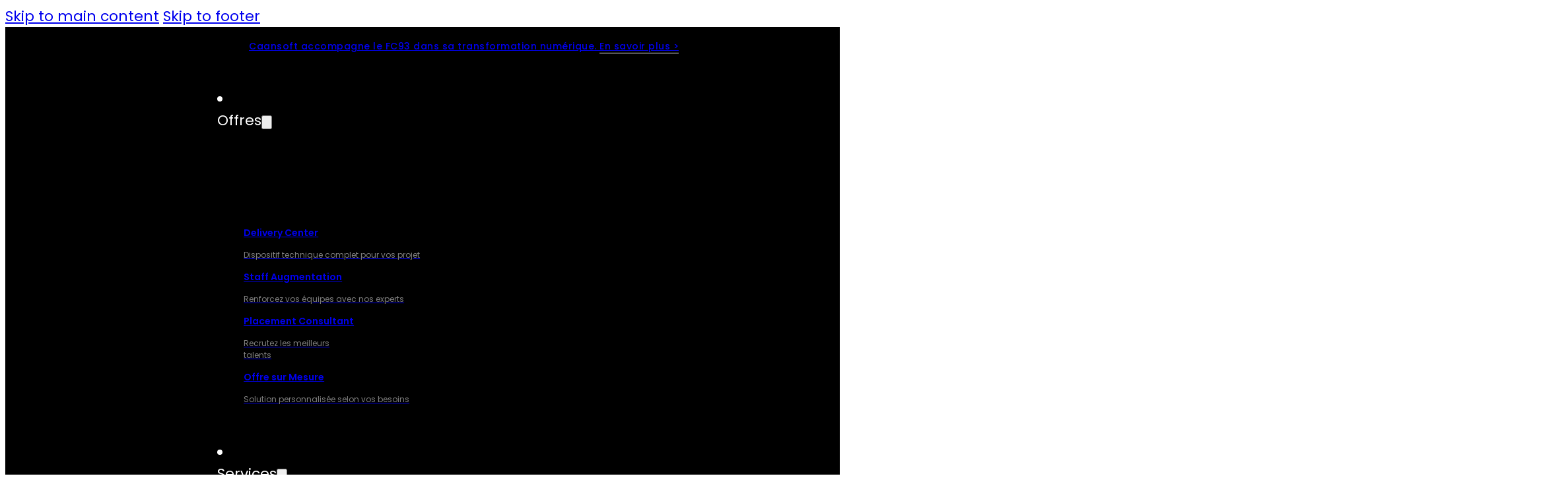

--- FILE ---
content_type: text/html; charset=UTF-8
request_url: https://caansoft.com/accompagnement/
body_size: 37144
content:
<!DOCTYPE html>
<html lang="en-US">
<head>
<meta charset="UTF-8">
<meta name="viewport" content="width=device-width, initial-scale=1">
<title>Accompagnement &#8211; Caansoft</title>
<meta name='robots' content='max-image-preview:large' />
<link rel='dns-prefetch' href='//fonts.googleapis.com' />
<link rel='dns-prefetch' href='//www.googletagmanager.com' />
<link rel="alternate" type="application/rss+xml" title="Caansoft &raquo; Feed" href="https://caansoft.com/feed/" />
<link rel="alternate" title="oEmbed (JSON)" type="application/json+oembed" href="https://caansoft.com/wp-json/oembed/1.0/embed?url=https%3A%2F%2Fcaansoft.com%2Faccompagnement%2F" />
<link rel="alternate" title="oEmbed (XML)" type="text/xml+oembed" href="https://caansoft.com/wp-json/oembed/1.0/embed?url=https%3A%2F%2Fcaansoft.com%2Faccompagnement%2F&#038;format=xml" />
<link rel="preconnect" href="https://fonts.gstatic.com/" crossorigin><style id='wp-img-auto-sizes-contain-inline-css'>
img:is([sizes=auto i],[sizes^="auto," i]){contain-intrinsic-size:3000px 1500px}
/*# sourceURL=wp-img-auto-sizes-contain-inline-css */
</style>
<link rel='stylesheet' id='bricksforge-style-css' href='https://caansoft.com/wp-content/plugins/bricksforge/assets/css/style.css?ver=3.1.7.1' media='all' />
<style id='wp-emoji-styles-inline-css'>

	img.wp-smiley, img.emoji {
		display: inline !important;
		border: none !important;
		box-shadow: none !important;
		height: 1em !important;
		width: 1em !important;
		margin: 0 0.07em !important;
		vertical-align: -0.1em !important;
		background: none !important;
		padding: 0 !important;
	}
/*# sourceURL=wp-emoji-styles-inline-css */
</style>
<style id='classic-theme-styles-inline-css'>
/*! This file is auto-generated */
.wp-block-button__link{color:#fff;background-color:#32373c;border-radius:9999px;box-shadow:none;text-decoration:none;padding:calc(.667em + 2px) calc(1.333em + 2px);font-size:1.125em}.wp-block-file__button{background:#32373c;color:#fff;text-decoration:none}
/*# sourceURL=/wp-includes/css/classic-themes.min.css */
</style>
<link rel='stylesheet' id='jet-engine-frontend-css' href='https://caansoft.com/wp-content/plugins/jet-engine/assets/css/frontend.css?ver=3.7.7' media='all' />
<link rel='stylesheet' id='bricks-frontend-css' href='https://caansoft.com/wp-content/themes/bricks/assets/css/frontend-layer.min.css?ver=1763458638' media='all' />
<link rel='stylesheet' id='bricks-child-css' href='https://caansoft.com/wp-content/themes/bricks-child/style.css?ver=1753267903' media='all' />
<link rel='stylesheet' id='bricks-font-awesome-6-css' href='https://caansoft.com/wp-content/themes/bricks/assets/css/libs/font-awesome-6-layer.min.css?ver=1763458638' media='all' />
<link rel='stylesheet' id='bricks-ionicons-css' href='https://caansoft.com/wp-content/themes/bricks/assets/css/libs/ionicons-layer.min.css?ver=1763458638' media='all' />
<style id='bricks-frontend-inline-inline-css'>
:root {}:where(:root) .bricks-color-primary {color: var(--black)}:where(:root) .bricks-background-primary {background-color: var(--black)} .brxe-container {width: 1325px} .woocommerce main.site-main {width: 1325px} #brx-content.wordpress {width: 1325px} body {color: var(--color-text); font-size: var(--paragraph); font-weight: 400; font-style: normal; font-family: "Poppins"; line-height: 1.5} h1 {font-size: var(--h1); font-weight: 600; font-style: normal; line-height: 1.21} h2 {font-size: var(--h2); line-height: 120.833%; font-weight: 600} h3 {font-size: var(--h3); line-height: 150%; font-style: normal; font-weight: 600} h4 {font-size: var(--h4); line-height: 150%; font-weight: 600; font-style: normal} h6 {font-size: var(--h6); font-weight: 600; font-style: normal; line-height: 175%} .brxe-section {padding-top: 10rem; padding-right: 2rem; padding-bottom: 10rem; padding-left: 2rem} .bricks-button {color: var(--white)}@media (max-width: 767px) { h4 {line-height: 200%} h6 {line-height: 233%}}.nav-column.brxe-block {align-self: center !important; flex-direction: column; align-items: flex-end}@media (max-width: 767px) {.nav-column.brxe-block {padding-right: 0}}.nav__main-menu.brxe-nav-menu .bricks-nav-menu > li > a {justify-content: flex-end; color: var(--white)}.nav__main-menu.brxe-nav-menu .bricks-nav-menu > li > .brx-submenu-toggle {justify-content: flex-end}.nav__main-menu.brxe-nav-menu .bricks-nav-menu {gap: var(--gap-24)}.nav__main-menu.brxe-nav-menu .bricks-nav-menu > li {margin-left: 0}.nav__main-menu.brxe-nav-menu .bricks-nav-menu > li > .brx-submenu-toggle > * {color: var(--white)}.nav__main-menu.brxe-nav-menu .bricks-nav-menu .sub-menu {background-color: var(--white)}.nav__main-menu.brxe-nav-menu .bricks-nav-menu > li > .sub-menu.caret::before:hover {transform: rotateX(-190deg) rotateY(-190deg)}.nav__main-menu.brxe-nav-menu .bricks-nav-menu .sub-menu > li > a {font-weight: 600; color: var(--color-text)}.nav__main-menu.brxe-nav-menu .bricks-nav-menu .sub-menu > li > .brx-submenu-toggle > * {font-weight: 600; color: var(--color-text)}.nav__main-menu.brxe-nav-menu .bricks-nav-menu button[aria-expanded="true"] > *:hover {transform: rotateX(-180deg)}.nav__main-menu.brxe-nav-menu .bricks-nav-menu .sub-menu > li:hover > a {color: var(--primary)}.nav__main-menu.brxe-nav-menu .bricks-nav-menu .sub-menu > li:hover > .brx-submenu-toggle > * {color: var(--primary)}.nav__main-menu.brxe-nav-menu .bricks-nav-menu > li > .sub-menu {transform: translateY(1.5rem)}.nav__main-menu.brxe-nav-menu .bricks-nav-menu > li > .brx-megamenu {transform: translateY(1.5rem)}.nav__main-menu.brxe-nav-menu .bricks-nav-menu .sub-menu:hover {box-shadow: 0px 24px 32px 4px rgba(167, 174, 186, 0.12);}@media (max-width: 991px) {.nav__main-menu {display: none;}}@media (max-width: 478px) {.nav__main-menu.brxe-nav-menu .bricks-mobile-menu-wrapper {align-items: flex-start; text-align: left}.nav__main-menu.brxe-nav-menu .bricks-mobile-menu-wrapper .brx-submenu-toggle {justify-content: flex-start}.nav__main-menu.brxe-nav-menu .bricks-mobile-menu-wrapper a {width: auto}.nav__main-menu.brxe-nav-menu .bricks-mobile-menu-wrapper:before {background-color: var(--menu-black)}}.header__mobile-toggle.brxe-toggle .brxa-wrap {color: var(--white)}.header__mobile-toggle.brxe-toggle {color: var(--white); fill: var(--white)}.header__mobile-toggle { display: none; }@media (max-width: 991px) {.header__mobile-toggle { display: initial; }}.btn__primary.brxe-button {padding-top: 0.7rem; padding-right: 1.8rem; padding-bottom: 0.7rem; padding-left: 1.8rem; font-size: var(--paragraph); line-height: 2.4; color: var(--black); background-color: var(--white)}.dark-section.brxe-block {background-color: var(--black); color: var(--white)}.nav-column.brxe-button {align-self: center; align-items: flex-end}@media (max-width: 767px) {.nav-column.brxe-button {padding-right: 0}}.arrow-effect svg { transition: all 0.5s ease;} .arrow-effect:hover svg { transform: translateX(20%);}.expertises-loop.brxe-section {padding-top: 0; padding-bottom: 50px}.expertises-loop.brxe-section:nth-child(even) {background-color: var(--black); color: var(--white)}.expertises-loop.brxe-section:nth-child(odd) {color: var(--text-color)}.expertises-loop {--template-column: 1fr 1.1fr;} .expertises-loop:nth-child(odd) { --expertises-svg-first: var(--black); --white-850: var(----color-text-850); --white-800: var(--color-text-800); --order-column: 1; --template-column: 1.1fr 1fr;}@media (max-width: 767px) {.expertises-loop, .expertises-loop:nth-child(odd) {--template-column: 1fr; --row-gap: var(--gap-24);}.expertises-loop:nth-child(odd) {--order-column: 0;}.expertises-loop.brxe-section {padding-right: 0; padding-left: 0}}.expertises-loop__single.brxe-block {display: grid; align-items: initial; grid-gap: var(--row-gap, 0) var(--expertise-loop-gap); grid-template-columns: var(--template-column)}.expertises-loop__image-column.brxe-block {order: var(--order-column)}.expertises-loop__image-container.brxe-block {width: 100%; padding-bottom: 105%; position: relative}@media (max-width: 767px) {.expertises-loop__image-container.brxe-block {padding-bottom: 62%}}.expertises-loop__image.brxe-image {position: absolute; width: 100%; height: 100%}.expertises-loop__image.brxe-image:not(.tag), .expertises-loop__image.brxe-image img {object-fit: cover}@media (max-width: 767px) {.expertises-loop__image.brxe-image:not(.tag), .expertises-loop__image.brxe-image img {object-fit: cover}}.expertises-loop__content-column.brxe-block {flex-direction: column; justify-content: center; row-gap: var(--gap-16)}@media (max-width: 767px) {.expertises-loop__content-column.brxe-block {row-gap: var(--gap-2)}}.expertises-loop__emoji.brxe-text-basic {font-size: var(--emoji-font); margin-left: -2%}@media (max-width: 767px) {.expertises-loop__emoji.brxe-text-basic {font-size: var(--emoji-font)}}.expertises-loop__caption.brxe-heading {color: var(--white-850)}@media (max-width: 767px) {.expertises-loop__caption.brxe-heading {font-size: var(--h4-14)}}.expertises-loop__content-wrap.brxe-block {flex-direction: column; row-gap: var(--gap-24)}@media (max-width: 767px) {.expertises-loop__content-wrap.brxe-block {row-gap: var(--gap-16)}}.expertises-loop__content.brxe-text-basic {color: var(--white-800); text-align: justify}.expertise_button-wrapper.brxe-container {width: 100%; align-items: flex-start; padding-top: 10px}.textoverlay.brxe-section {padding-top: 5rem; padding-bottom: 5rem}@media (max-width: 767px) {.textoverlay.brxe-section {padding-top: 5rem; padding-bottom: 5rem}}@media (max-width: 478px) {.textoverlay.brxe-section {padding-top: 3rem; padding-bottom: 3rem}}.textoverlay__right .textoverlay__text-wrap {right: 0;}.textoverlay__container.brxe-container {display: grid; align-items: initial; grid-template-columns: 1fr 1fr; position: relative}@media (max-width: 767px) {.textoverlay__container.brxe-container {grid-template-columns: 1fr; grid-gap: var(--gap-16)}}.textoverlay__text-wrap.brxe-block {position: absolute; padding-top: var(--gap-32); padding-right: var(--gap-32); padding-bottom: var(--gap-32); padding-left: var(--gap-32); background-color: var(--white); z-index: 10; width: 60%; top: 50%; transform: translateY(-50%); border-radius: var(--gap-8); min-height: 13rem; flex-direction: column; row-gap: var(--gap-16)}.textoverlay__text-wrap {box-shadow: rgba(255, 255, 255, 0.1) 0px 1px 1px 0px inset, rgba(50, 50, 93, 0.25) 0px 50px 100px -20px, rgba(0, 0, 0, 0.3) 0px 30px 60px -30px;}@media (max-width: 767px) {.textoverlay__text-wrap.brxe-block {width: 100%; position: static; top: 0px; transform: translateY(0px)}}.textoverlay__media-wrap.brxe-block {position: relative; padding-bottom: 80%}.textoverlay__image.brxe-image {position: absolute; top: 0px; left: 0px; width: 100%; height: 100%}.textoverlay__image.brxe-image:not(.tag), .textoverlay__image.brxe-image img {object-fit: cover}.caansoft-acc.brxe-section {padding-top: var(--why-top); padding-bottom: var(--why-bottom)}.seo-services__container.brxe-container {flex-direction: column; row-gap: var(--gap-32)}.seo-method__description.brxe-block {align-self: flex-start !important; flex-direction: column; row-gap: var(--gap-32)}.caansoft-acc__list.brxe-block {display: grid; align-items: initial; grid-gap: var(--gap-16); grid-template-columns: repeat(3, minmax(0, 1fr))}@media (max-width: 991px) {.caansoft-acc__list.brxe-block {grid-template-columns: repeat(auto-fit, minmax(250px, 1fr))}}.caansoft-acc__card.brxe-block {display: grid; align-items: initial; grid-template-columns: auto 1fr; grid-gap: var(--gap-16); align-items: flex-start; padding-top: 20px; padding-right: 20px; padding-bottom: 20px; padding-left: 20px; border: 1px solid var(--black-200); border-radius: var(--gap-4)}@media (max-width: 478px) {.caansoft-acc__card.brxe-block {align-items: flex-start}}.caansoft-acc__info.brxe-block {flex-direction: column; row-gap: var(--gap-8)}@media (max-width: 478px) {.caansoft-acc__info.brxe-block {align-self: flex-start !important; justify-content: flex-start; align-items: flex-start}}.caansoft-method.brxe-section {padding-top: var(--why-top); padding-bottom: var(--why-bottom)}.caansoft-method__container.brxe-container {display: flex; row-gap: var(--gap-48)}@media (max-width: 767px) {.caansoft-method__container.brxe-container {row-gap: var(--gap-24)}}.h2-wrap.brxe-block {flex-direction: column; row-gap: var(--gap-16)}@media (max-width: 767px) {.h2-wrap.brxe-block {row-gap: var(--gap-8)}}.caption.brxe-text-basic {line-height: 142%; font-size: var(--caption); color: var(--white-850); text-transform: uppercase; font-weight: 500; font-style: normal; letter-spacing: 0.3rem}@media (max-width: 478px) {.caption.brxe-text-basic {line-height: 200%}}.caption-light.brxe-text-basic {color: var(--black-850)}.caansoft-method__card-container.brxe-block {display: grid; align-items: initial; grid-template-columns: repeat(3, 1fr); grid-gap: clamp(1.6rem, calc(1.6rem + ((1vw - 0.39299999999999996rem) * 3.2888)), 4.8rem);}@media (max-width: 991px) {.caansoft-method__card-container.brxe-block {grid-gap: var(--gap-8)}}@media (max-width: 767px) {.caansoft-method__card-container.brxe-block {grid-template-columns: 1fr; grid-gap: clamp(1.6rem, calc(1.6rem + ((1vw - 0.39299999999999996rem) * 3.2888)), 4.8rem);}}.caansoft-method__single-card-wrap.brxe-block {position: relative; cursor: pointer}.caansoft-method__single-card.brxe-block {display: grid; align-items: initial; padding-top: 4.2rem; padding-right: 3.2rem; padding-bottom: 3.2rem; padding-left: 3.2rem; background-color: var(--white); grid-template-rows: auto 1fr; grid-gap: var(--gap-8) var(--gap-16); align-items: flex-start; border: 1px solid var(--color-text-200); height: 100%; grid-template-columns: auto 1fr}@media (max-width: 991px) {.caansoft-method__single-card.brxe-block {display: grid; align-items: initial}}@media (max-width: 767px) {.caansoft-method__single-card.brxe-block {padding-top: 2.4rem; padding-right: 1.6rem; padding-bottom: 2.4rem; padding-left: 1.6rem; grid-template-rows: 1fr 1fr; grid-template-columns: 1fr4fr; align-items: center; grid-gap: var(--gap-8) var(--gap-12); display: flex}}@media (max-width: 478px) {.caansoft-method__single-card.brxe-block {display: flex}}.caansoft-method__counter-wrap.brxe-block {width: max-content; position: absolute; right: 1.6rem; top: 1.6rem}@media (max-width: 767px) {.caansoft-method__counter-wrap.brxe-block {align-self: center !important; align-items: center; justify-content: center; top: 15%}}.caansoft-method__counter.brxe-heading {font-size: 2.4rem; color: var(--color-text-200); line-height: 2.4rem}@media (max-width: 767px) {.caansoft-method__counter.brxe-heading.has-separator {align-items: center !important}.caansoft-method__counter.brxe-heading {align-self: center}}.caansoft-method__icon-wrap.brxe-block {padding-top: var(--gap-12); padding-right: var(--gap-12); padding-bottom: var(--gap-12); padding-left: var(--gap-12); background-color: var(--gray-200); border-radius: var(--gap-36); width: clamp(3.2rem, calc(3.2rem + ((1vw - 0.39299999999999996rem) * 1.6444)), 4.8rem);; height: clamp(3.2rem, calc(3.2rem + ((1vw - 0.39299999999999996rem) * 1.6444)), 4.8rem);; grid-row: 1/3}@media (max-width: 767px) {.caansoft-method__icon-wrap.brxe-block {grid-row: auto; grid-column: auto; padding-top: var(--gap-8); padding-right: var(--gap-8); padding-bottom: var(--gap-8); padding-left: var(--gap-8); align-self: flex-start !important}}.caansoft-method__icon.brxe-image {width: 100%; height: 100%}@media (max-width: 991px) {.caansoft-method__heading-wrap.brxe-block {order: 0; margin-top: 0}}@media (max-width: 767px) {.caansoft-method__heading-wrap.brxe-block {order: 0}}@media (max-width: 478px) {.caansoft-method__heading-wrap.brxe-block {order: 0}}@media (max-width: 767px) {.caansoft-method__description-wrap.brxe-block {grid-column: 1/3}}.caansoft_method-btn.brxe-container {padding-top: 0; padding-right: 0; padding-bottom: 0; padding-left: 0; min-width: 187px; width: 187px; min-height: 64px; color: var(--white-850)}.caansoft_method-btn.brxe-button {padding-top: 0; padding-right: 0; padding-bottom: 0; padding-left: 0; min-width: 187px; width: 187px; min-height: 64px; color: var(--white-850)}.single-expertise-two.brxe-section {padding-top: var(--single-expertise-two-top); padding-bottom: var(--single-expertise-two-bottom)}.single-expertise-two__container.brxe-container {flex-direction: column; row-gap: clamp(2.8rem, calc(2.8rem + ((1vw - 0.39299999999999996rem) * 5.3443)), 8rem);}@media (max-width: 767px) {.single-expertise-two__container.brxe-container {flex-direction: column; row-gap: clamp(2.8rem, calc(2.8rem + ((1vw - 0.39299999999999996rem) * 5.3443)), 8rem);}}.single-expertise-two__heading-wrap.brxe-block {row-gap: var(--gap-24)}@media (max-width: 767px) {.single-expertise-two__heading-wrap.brxe-block {row-gap: var(--gap-12)}}.single-expertise-two__info-wrap.brxe-block {flex-direction: column; row-gap: var(--gap-16)}.single-expertise-two__logo-wrap.brxe-block {flex-direction: row; flex-wrap: wrap; grid-template-columns: auto; display: flex; column-gap: var(--gap-40); row-gap: var(--gap-32); justify-content: space-between}@media (max-width: 767px) {.single-expertise-two__logo-wrap.brxe-block {justify-content: center}}.single-expertise-two__single-logo.brxe-block {width: calc((100% / 7) - var(--gap-40)); align-self: center !important; justify-content: center; align-items: center; max-width: 10rem}@media (max-width: 991px) {.single-expertise-two__single-logo.brxe-block {width: calc((100% / 7) - var(--gap-40))}}@media (max-width: 767px) {.single-expertise-two__single-logo.brxe-block {flex-direction: column; align-items: center; justify-content: center; align-self: center !important; width: calc((100% / 4) - var(--gap-40))}}.single-expertise-two__media.brxe-block {padding-bottom: 100%; position: relative}.single-expertise-two__logo.brxe-image {width: 100%; position: absolute; height: 100%}.single-expertise-two__logo.brxe-image:not(.tag), .single-expertise-two__logo.brxe-image img {object-fit: contain}.achievements.brxe-section {padding-top: var(--achievements-top); padding-bottom: var(--achievements-bottom); flex-direction: column; row-gap: var(--gap-24)}@media (max-width: 767px) {.section-small__full.brxe-section {padding-right: 0; padding-left: 0}}.experience__container.brxe-container {row-gap: 30px}@media (max-width: 767px) {.experience__container.brxe-container {row-gap: var(--gap-24)}}@media (max-width: 767px) {.container-small__padding.brxe-container {padding-right: 2rem; padding-left: 2rem}}@media (max-width: 478px) {.container-small__padding.brxe-container {padding-right: 0; padding-left: 8px}}.caansoft_history_section-logo-section.brxe-container {background-color: #fafafc; padding-right: 20px; padding-left: 20px; column-gap: 32px; display: flex}@media (max-width: 991px) {.caansoft_history_section-logo-section.brxe-container {display: none}}@media (max-width: 767px) {.caansoft_history_section-logo-section.brxe-container {padding-right: 0; padding-left: 0}}.caansoft_history_section-container-icon-wrap.brxe-block {align-items: center}.client-review.brxe-section {padding-top: var(--client-review-top); padding-bottom: var(--client-review-bottom); background-color: var(--gray-200)}.client-review__container.brxe-container {flex-direction: row; display: flex; column-gap: var(--gap-24)}@media (max-width: 767px) {.client-review__container.brxe-container {grid-template-columns: 1fr; row-gap: var(--gap-4)}}.client-review__left.brxe-block {flex-direction: column; row-gap: var(--gap-24)}@media (max-width: 767px) {.client-review__left.brxe-block {row-gap: var(--gap-12)}}.client-review__info.brxe-block {flex-direction: column; row-gap: var(--gap-16)}@media (max-width: 767px) {.client-review__info.brxe-block {row-gap: var(--gap-8)}}.client-review__heading.brxe-heading {max-width: 16ch}@media (max-width: 767px) {.client-review__heading.brxe-heading {max-width: 100%}}@media (max-width: 478px) {.client-review__subheading.brxe-text-basic {font-size: var(--para-large-14) !important}}.para-large.brxe-text-basic {font-size: var(--para-large); line-height: 155.556%; font-weight: 500; font-style: normal}@media (max-width: 767px) {.para-large.brxe-text-basic {line-height: 175%}}.para-large.brxe-text-link {font-size: var(--para-large); line-height: 155.556%; font-weight: 500; font-style: normal}@media (max-width: 767px) {.para-large.brxe-text-link {line-height: 175%}}.client-review__description.brxe-text-basic {max-width: 48ch; font-size: var(--text-link); color: var(--color-text-850)}@media (max-width: 767px) {.client-review__description.brxe-text-basic {max-width: 50ch}}.client-review__media.brxe-block {flex-direction: column; row-gap: calc(var(--gap-16) - 2px)}@media (max-width: 767px) {.client-review__media.brxe-block {row-gap: calc(var(--gap-12) - 2px)}}.client-review__media-wrap.brxe-block {flex-direction: row; column-gap: var(--gap-12)}.client-review__img.brxe-image:not(.tag), .client-review__img.brxe-image img {aspect-ratio: 1/1}.client-review__img.brxe-image {border-radius: 4.8rem; overflow: hidden; width: clamp(3.2rem, calc(3.2rem + ((1vw - 0.39299999999999996rem) * 1.6444)), 4.8rem);}.text-link.brxe-text-basic {font-size: var(--text-link); font-weight: 500; font-style: normal; line-height: 150%}@media (max-width: 767px) {.text-link.brxe-text-basic {line-height: 171%}}.text-link.brxe-text-link {font-size: var(--text-link); font-weight: 500; font-style: normal; line-height: 150%}@media (max-width: 767px) {.text-link.brxe-text-link {line-height: 171%}}.client-review__slide.brxe-block {max-width: 100%; height: 100% !important; flex-direction: row; align-items: stretch; align-self: stretch !important; width: 100%}@media (max-width: 767px) {.client-review__slide.brxe-block {flex-wrap: nowrap}}.client-review__quote-icon.brxe-svg {position: absolute; top: -5%; right: 5%; z-index: 10}.client-review__slide-wrap.brxe-block {padding-top: 4.8rem; padding-right: 4rem; padding-bottom: 4rem; padding-left: 4rem; background-color: var(--white)}@media (max-width: 767px) {.client-review__slide-wrap.brxe-block {padding-top: 2.9rem; padding-right: 1.6rem; padding-bottom: 2.9rem; padding-left: 1.6rem}}.client-review__slide-description.brxe-heading {max-width: 32ch; font-size: var(--h4-14)}@media (max-width: 767px) {.client-review__slide-description.brxe-heading {max-width: 45ch}}.client-review__slide-info.brxe-block {flex-direction: row; display: flex; flex-wrap: nowrap; align-self: flex-start !important; column-gap: var(--gap-32)}@media (max-width: 478px) {.client-review__slide-info.brxe-block {column-gap: 10px}}.client-review__slide-media.brxe-block {column-gap: var(--gap-12); align-self: center !important; flex-direction: row; justify-content: center; align-items: center}.client-review__client-img-wrap.brxe-block {width: clamp(3.2rem, calc(3.2rem + ((1vw - 0.39299999999999996rem) * 0.6166)), 3.8rem);; height: clamp(3.2rem, calc(3.2rem + ((1vw - 0.39299999999999996rem) * 0.6166)), 3.8rem);; flex-direction: row; align-items: center}.client-review__client-img.brxe-image {border-radius: 3.2rem}@media (max-width: 478px) {.client-review__client-name.brxe-heading {font-size: 10px}}.client-review__role.brxe-text-basic {color: var(--color-text-600)}.para-small.brxe-text-basic {font-size: var(--para-small);; max-width: 26ch}@media (max-width: 767px) {.para-small.brxe-text-basic {max-width: 100%}}.client-review__logo-wrap.brxe-block {flex-direction: row; align-items: flex-end; justify-content: flex-end}.footer-contact.brxe-section {padding-top: var(--footer-contact-top); padding-bottom: var(--footer-conact-bottom); background-color: var(--white)}.footer-contact__container.brxe-container {display: grid; align-items: initial; grid-gap: var(--gap-32); grid-template-columns: 1fr 1fr}@media (max-width: 767px) {.footer-contact__container.brxe-container {grid-template-columns: 1fr; grid-gap: var(--gap-24)}}@media (max-width: 478px) {.footer-contact__container.brxe-container {grid-template-columns: 1fr; grid-gap: var(--gap-24)}}.footer-contact__caption.brxe-text-basic {margin-top: 0; margin-right: 0; margin-bottom: 0; margin-left: 0; color: var(--color-text-800) !important}.footer-contact__heading.brxe-heading {max-width: 20ch}@media (max-width: 767px) {.footer-contact__heading.brxe-heading {max-width: 25ch}}@media (max-width: 478px) {.footer-contact__heading.brxe-heading {max-width: 25ch}}.footer-contact__description.brxe-text-basic {color: var(--black-850)}@media (max-width: 478px) {.footer-contact__description.brxe-text-basic {font-size: var(--text-link)}}.footer-contact__form.brxe-form .form-group input {background-color: inherit; border-top: 0 solid var(--black-100); border-right: 0 solid var(--black-100); border-bottom: 1px solid var(--black-100); border-left: 0 solid var(--black-100); padding-right: 0; padding-left: 0; font-size: var(--paragraph); font-weight: 400; line-height: 2.4rem}.footer-contact__form.brxe-form .flatpickr {background-color: inherit; border-top: 0 solid var(--black-100); border-right: 0 solid var(--black-100); border-bottom: 1px solid var(--black-100); border-left: 0 solid var(--black-100); padding-right: 0; padding-left: 0}.footer-contact__form.brxe-form select {background-color: inherit; border-top: 0 solid var(--black-100); border-right: 0 solid var(--black-100); border-bottom: 1px solid var(--black-100); border-left: 0 solid var(--black-100); padding-right: 0; padding-left: 0; font-size: var(--paragraph); font-weight: 400; line-height: 2.4rem; color: var(--black-500)}.footer-contact__form.brxe-form textarea {background-color: inherit; border-top: 0 solid var(--black-100); border-right: 0 solid var(--black-100); border-bottom: 1px solid var(--black-100); border-left: 0 solid var(--black-100); padding-right: 0; padding-left: 0; font-size: var(--paragraph); font-weight: 400; line-height: 2.4rem}.footer-contact__form.brxe-form .bricks-button:not([type=submit]) {border-top: 0 solid var(--black-100); border-right: 0 solid var(--black-100); border-bottom: 1px solid var(--black-100); border-left: 0 solid var(--black-100)}.footer-contact__form.brxe-form .choose-files {border-top: 0 solid var(--black-100); border-right: 0 solid var(--black-100); border-bottom: 1px solid var(--black-100); border-left: 0 solid var(--black-100)}.footer-contact__form.brxe-form .form-group:not(:last-child):not(.captcha) {padding-bottom: var(--gap-24)}.footer-contact__form.brxe-form label {font-size: var(--para-small); color: var(--black)}.footer-contact__form.brxe-form .label {font-size: var(--para-small); color: var(--black)}.footer-contact__form.brxe-form ::placeholder {font-size: var(--paragraph); color: var(--black-500)}.footer-contact__form.brxe-form .bricks-button {font-size: var(--text-link); font-weight: 500; line-height: 150%}.footer-contact__form .bricks-button { margin-top: 1em; padding: 1.25em 3.7em 1.25em 3.7em;} .footer-contact__form { justify-content: end;} .footer-contact__form textarea { min-height: 3em; max-height: 3em; } @media (max-width: 767px) {.footer-contact__form.brxe-form .bricks-button {line-height: 171%}.footer-contact__form .bricks-button { margin-top: 1em; padding: 0.8em 1.5em 0.8em 1.5em; }.footer-contact__form { justify-content: start;} }.main-footer.brxe-section {padding-top: clamp(3.2rem, calc(3.2rem + ((1vw - 0.39299999999999996rem) * 1.3948)), 4.5rem);; padding-bottom: clamp(3.6rem, calc(3.6rem + ((1vw - 0.39299999999999996rem) * 3.0043)), 6.4rem);; background-color: var(--gray-200); flex-direction: column; row-gap: var(--gap-20)}@media (max-width: 767px) {.main-footer.brxe-section {row-gap: var(--gap-12)}}.main-footer__container.brxe-container {display: grid; align-items: initial; grid-gap: var(--gap-32); grid-template-columns: 1fr 1fr}@media (max-width: 767px) {.main-footer__container.brxe-container {grid-template-columns: 1fr}}.main-footer__right-column.brxe-block {display: grid; align-items: initial; grid-gap: 12.7rem}@media (max-width: 767px) {.main-footer__right-column.brxe-block {grid-gap: var(--gap-36)}}.main-footer__menu-container.brxe-block {display: grid; align-items: initial; grid-template-columns: 1fr 1fr; grid-gap: var(--gap-24)}.h6.brxe-text-link {font-size: var(--h6); font-weight: 600; font-style: normal; line-height: 175%}@media (max-width: 767px) {.h6.brxe-text-link {line-height: 233%}}.font-weight-normal.brxe-text-link {font-weight: 500}.main-footer__bottom.brxe-section {padding-top: var(--main-footer-top); padding-bottom: var(--main-footer-bottom); background-color: var(--black); color: var(--white)}.main-footer__bottom-container.brxe-container {display: grid; align-items: initial}.main-footer__social-wrapper.brxe-block {display: inline; width: max-content}.main-footer__social-icon.brxe-svg {width: 100%; height: 100%; width: 1.6rem; height: 1.6rem}@media (max-width: 767px) {.main-footer__social-icon.brxe-svg {height: 1.8rem; width: 1.8rem}}:root {--bricks-color-f08605: #f5f5f5;--bricks-color-bc9341: #e0e0e0;--bricks-color-5ec3b0: #9e9e9e;--bricks-color-8d3a8d: #616161;--bricks-color-64ee7e: #424242;--bricks-color-e46297: #212121;--bricks-color-153f29: #ffeb3b;--bricks-color-81e485: #ffc107;--bricks-color-a42f86: #ff9800;--bricks-color-aa0a59: #ff5722;--bricks-color-cae6ac: #f44336;--bricks-color-0ce454: #9c27b0;--bricks-color-577f9c: #2196f3;--bricks-color-8aa81a: #03a9f4;--bricks-color-d201a2: #81D4FA;--bricks-color-50eb14: #4caf50;--bricks-color-60d9dd: #8bc34a;--bricks-color-2a157b: #cddc39;--bricks-color-wpzawy: #ff9100;--bricks-color-lwkpbd: #7f7f7f;--bricks-color-kbzjpr: #ec9b37;--bricks-color-tnkfqr: #57c0d3;--bricks-color-lrzqes: #45a1ef;--bricks-color-poejik: #f24880;--bricks-color-syonii: #7241bc;--bricks-color-xxswnb: #bbc23e;}#brxe-fdjhbl {font-size: 14px; text-align: center; color: var(--white); font-weight: 500; line-height: 14px; letter-spacing: 0.5px; padding-top: 4px; padding-bottom: 4px}@media (max-width: 478px) {#brxe-fdjhbl {display: none}}#brxe-frxoob {display: none}@media (max-width: 478px) {#brxe-frxoob {display: flex}}#brxe-lhhbzr {align-items: center}#brxe-kiexbh {padding-top: 4px; padding-bottom: 4px; background-color: var(--black); border-style: none}#brxe-ayjjsp {width: clamp(10.9rem, calc(10.9rem + ((1vw - 0.39299999999999996rem) * 9.7639)), 20rem);}@media (max-width: 478px) {#brxe-ayjjsp {margin-right: 45px}}@media (max-width: 478px) {#brxe-pflhyc {order: 2; align-items: center}}#brxe-jozmzy {color: var(--black); font-size: 22px; font-weight: 500}#brxe-gkhzzi {align-self: flex-start !important; align-items: flex-start; padding-left: 32px}#brxe-eyjtwg {font-size: 14px}#brxe-mzjelr {color: var(--bricks-color-lwkpbd); font-size: 12px}#brxe-bwslpn {align-self: center !important; row-gap: 8px}#brxe-sbhwej {font-size: 14px}#brxe-phszsa {color: var(--bricks-color-lwkpbd); font-size: 12px}#brxe-wcfcrq {align-self: center !important; row-gap: 8px}#brxe-thcdta {font-size: 14px}#brxe-ysfvvg {color: var(--bricks-color-lwkpbd); font-size: 12px; max-width: 150px}#brxe-rrwwos {align-self: center !important; row-gap: 8px}#brxe-sqxwxx {font-size: 14px}#brxe-qxjkul {color: var(--bricks-color-lwkpbd); font-size: 12px}#brxe-eunxfb {align-self: center !important; row-gap: 8px}#brxe-pmwjzo {color: var(--black); flex-direction: row; margin-top: 35px; column-gap: 50px; padding-top: 32px; padding-bottom: 32px}#brxe-xsoxnq {color: var(--white); margin-right: 24px}@media (max-width: 991px) {#brxe-xsoxnq {display: none}}#brxe-wqrmjm {font-size: 22px; font-weight: 500; color: var(--black); text-transform: uppercase}#brxe-jicmwb {align-self: flex-start !important; row-gap: 8px; align-items: flex-start}#brxe-ywopra {font-size: 14px}#brxe-kvwmni {color: var(--bricks-color-lwkpbd); font-size: 12px}#brxe-vlsacv {align-self: flex-start !important; row-gap: 8px; align-items: flex-start}#brxe-vtclzj {font-size: 14px}#brxe-suipkm {color: var(--bricks-color-lwkpbd); font-size: 12px}#brxe-okdjik {align-self: flex-start !important; row-gap: 8px; align-items: flex-start}#brxe-yoghqv {font-size: 14px}#brxe-otwxxl {color: var(--bricks-color-lwkpbd); font-size: 12px}#brxe-dbgnla {align-self: flex-start !important; row-gap: 8px; align-items: flex-start}#brxe-gcbzyc {font-size: 14px}#brxe-ueuneq {color: var(--bricks-color-lwkpbd); font-size: 12px}#brxe-citqkz {align-self: flex-start !important; row-gap: 8px; align-items: flex-start}#brxe-oamdec {align-self: center !important; row-gap: 8px; align-items: flex-start}#brxe-yppnuo {font-size: 14px}#brxe-fpiybe {color: var(--bricks-color-lwkpbd); font-size: 12px}#brxe-ayxsnw {row-gap: 8px; align-items: flex-start; align-self: flex-end !important}#brxe-avhekd {font-size: 14px}#brxe-uwphkg {color: var(--bricks-color-lwkpbd); font-size: 12px}#brxe-vqvrcu {align-self: flex-end !important; row-gap: 8px; align-items: flex-start}#brxe-tkprze {font-size: 14px}#brxe-shccde {color: var(--bricks-color-lwkpbd); font-size: 12px}#brxe-lpegis {align-self: flex-end !important; row-gap: 8px; align-items: flex-start}#brxe-grwwue {font-size: 14px}#brxe-itduoe {color: var(--bricks-color-lwkpbd); font-size: 12px}#brxe-tovyyt {align-self: flex-end !important; row-gap: 8px; align-items: flex-start}#brxe-nfxgoq {color: var(--black); flex-direction: row; margin-top: 35px; column-gap: 20px; padding-top: 32px; padding-right: 32px; padding-bottom: 32px; padding-left: 32px; grid-template-columns: repeat(5,1fr); display: grid; align-items: initial; grid-gap: 32px}#brxe-nfxgoq{ left: -704.27px !important; min-width: 1325px !important;}#brxe-nfxgoq > a:active > h3, #brxe-nfxgoq > a[aria-current="page"] > h3 {border-bottom: 2px dotted #000;}#brxe-nfxgoq > a:active > h3, #brxe-nfxgoq > a[aria-current="page"] > div {opacity: 0.5;}#brxe-nfxgoq > a:active > h3 span { display:inline-block;}#brxe-nfxgoq > a:hover > h3 {border-bottom: 2px dotted #000; transition:all 0.3s;}#brxe-nfxgoq > a:hover > div {opacity: 0.5; transition:all 0.3s;}#brxe-nfxgoq > a > h3 span { display:none;}#brxe-nfxgoq > a:hover > h3 span, #brxe-nfxgoq > a[aria-current="page"] > h3 span { display:inline-block;}#brxe-ixbxgx {margin-right: 24px; color: var(--white)}@media (max-width: 991px) {#brxe-ixbxgx {display: none}}#brxe-yyalfo {width: 100px}#brxe-glppgy {font-size: 32px; color: #1c2752; fill: #1c2752}@media (max-width: 478px) {#brxe-glppgy {color: var(--black); fill: var(--black)}}#brxe-dscacx {padding-top: 23px; padding-right: 16px; padding-bottom: 23px; padding-left: 16px; width: 100%; background-color: #f3ce4f; display: flex; justify-content: space-between; align-items: center}@media (max-width: 478px) {#brxe-dscacx {background-color: var(--white); max-height: 78px; position: fixed}}@media (max-width: 478px) {#brxe-yprorz {padding-top: 8px; padding-right: 6px; padding-bottom: 8px; padding-left: 6px; color: var(--black); fill: var(--black); font-size: 12px; background-color: var(--white); border-radius: 4px; display: flex; align-items: center; justify-content: center; min-width: 28px; min-height: 28px}}@media (max-width: 478px) {#brxe-jioydl {color: var(--white); font-size: 14px; font-weight: 500; letter-spacing: 0.5px}}#brxe-mvcmds {font-size: 1em}@media (max-width: 478px) {#brxe-mvcmds {color: var(--white); fill: var(--white)}}#brxe-vpyakh {align-items: center; flex-direction: row; justify-content: space-between}@media (max-width: 478px) {#brxe-vpyakh {justify-content: flex-start; column-gap: 10px}}#brxe-lwngjd {font-size: 16px}@media (max-width: 767px) {#brxe-lwngjd {font-size: 16px; font-weight: 700; font-family: "Mulish"; color: #1c2752}}@media (max-width: 478px) {#brxe-lwngjd {color: var(--white); font-family: "Poppins"; font-weight: 500; font-size: 14px; letter-spacing: 0.5px; display: none}}@media (max-width: 767px) {#brxe-dgkqwg {display: flex; column-gap: 8px; align-items: center; flex-wrap: wrap}}@media (max-width: 478px) {#brxe-xbpurv {color: var(--black); fill: var(--black); font-size: 12px; padding-top: 8px; padding-right: 6px; padding-bottom: 8px; padding-left: 6px; background-color: var(--white); border-radius: 4px; display: flex; align-items: center; justify-content: center; min-width: 28px; min-height: 28px}}@media (max-width: 767px) {#brxe-pzycoo {font-size: 16px; font-weight: 500; font-family: "Inter"; color: #1c2752}}@media (max-width: 478px) {#brxe-pzycoo {color: var(--white); font-weight: 400; font-family: "Poppins"; font-size: 12px}}@media (max-width: 767px) {#brxe-ukzzys {display: flex; align-items: center; column-gap: 8px}}@media (max-width: 478px) {#brxe-wateyu {color: var(--white); fill: var(--white); font-size: 12px}}@media (max-width: 767px) {#brxe-foiijo {display: flex; justify-content: space-between; align-items: center}}@media (max-width: 478px) {#brxe-weohfl {color: var(--black); fill: var(--black); font-size: 12px; padding-top: 8px; padding-right: 6px; padding-bottom: 8px; padding-left: 6px; background-color: var(--white); border-radius: 4px; display: flex; align-items: center; justify-content: center; min-width: 28px; min-height: 28px}}@media (max-width: 767px) {#brxe-fudjzx {font-size: 16px; font-weight: 500; font-family: "Inter"; color: #1c2752}}@media (max-width: 478px) {#brxe-fudjzx {color: var(--white); font-weight: 400; font-family: "Poppins"; font-size: 12px}}@media (max-width: 767px) {#brxe-kaodym {display: flex; align-items: center; column-gap: 8px}}@media (max-width: 478px) {#brxe-cmorhh {color: var(--white); fill: var(--white); font-size: 12px}}@media (max-width: 767px) {#brxe-amwawa {display: flex; justify-content: space-between; align-items: center}}@media (max-width: 478px) {#brxe-ysyorp {color: var(--black); fill: var(--black); font-size: 12px; padding-top: 8px; padding-right: 6px; padding-bottom: 8px; padding-left: 6px; background-color: var(--white); border-radius: 4px; display: flex; align-items: center; justify-content: center; min-width: 28px; min-height: 28px}}@media (max-width: 767px) {#brxe-hjynec {font-size: 16px; font-weight: 500; font-family: "Inter"; color: #1c2752}}@media (max-width: 478px) {#brxe-hjynec {color: var(--white); font-weight: 400; font-family: "Poppins"; font-size: 12px}}@media (max-width: 767px) {#brxe-cddzwe {display: flex; align-items: center; column-gap: 8px}}@media (max-width: 478px) {#brxe-mnwkkr {color: var(--white); fill: var(--white); font-size: 12px}}@media (max-width: 767px) {#brxe-brhaut {display: flex; justify-content: space-between; align-items: center}}@media (max-width: 478px) {#brxe-lcitgk {color: var(--black); fill: var(--black); font-size: 12px; padding-top: 8px; padding-right: 6px; padding-bottom: 8px; padding-left: 6px; background-color: var(--white); border-radius: 4px; display: flex; align-items: center; justify-content: center; min-width: 28px; min-height: 28px}}@media (max-width: 767px) {#brxe-yyipjg {font-size: 16px; font-weight: 500; font-family: "Inter"; color: #1c2752}}@media (max-width: 478px) {#brxe-yyipjg {color: var(--white); font-weight: 400; font-family: "Poppins"; font-size: 12px}}@media (max-width: 767px) {#brxe-dwesdv {display: flex; align-items: center; column-gap: 8px}}@media (max-width: 478px) {#brxe-pzxvof {color: var(--white); fill: var(--white); font-size: 12px}}@media (max-width: 767px) {#brxe-zggdvs {display: flex; justify-content: space-between; align-items: center}}@media (max-width: 767px) {#brxe-wqlwdc {display: flex; column-gap: 6px; width: 100%; padding-top: 16px; padding-left: 22px; flex-direction: column; row-gap: 10px}}@media (max-width: 478px) {#brxe-wqlwdc {padding-left: 15px; row-gap: 15px}}@media (max-width: 478px) {#brxe-kznisy {padding-top: 0; padding-bottom: 0}}@media (max-width: 478px) {#brxe-tnzqjf {color: var(--black); fill: var(--black); font-size: 12px; padding-top: 8px; padding-right: 6px; padding-bottom: 8px; padding-left: 6px; background-color: var(--white); border-radius: 4px; display: flex; align-items: center; justify-content: center; min-width: 28px; min-height: 28px}}#brxe-loywet {font-size: 16px}@media (max-width: 767px) {#brxe-loywet {font-size: 16px; font-weight: 700; font-family: "Mulish"; color: #1c2752}}@media (max-width: 478px) {#brxe-loywet {color: var(--white); font-family: "Poppins"; font-weight: 500; font-size: 14px; letter-spacing: 0.5px}}#brxe-btdsem {font-size: 1em}@media (max-width: 478px) {#brxe-btdsem {color: var(--white); fill: var(--white)}}#brxe-zctdpl {align-items: center; flex-direction: row; justify-content: space-between}@media (max-width: 478px) {#brxe-zctdpl {justify-content: flex-start; column-gap: 10px}}#brxe-wallpc {font-size: 16px}@media (max-width: 767px) {#brxe-wallpc {font-size: 16px; font-weight: 700; font-family: "Mulish"; color: #1c2752}}@media (max-width: 478px) {#brxe-wallpc {color: var(--white); font-family: "Poppins"; font-weight: 500; font-size: 14px; letter-spacing: 0.5px; display: none}}@media (max-width: 767px) {#brxe-ezzdhb {display: flex; column-gap: 8px; align-items: center; flex-wrap: wrap}}@media (max-width: 478px) {#brxe-hsidyv {color: var(--black); fill: var(--black); font-size: 12px; background-color: var(--white); border-radius: 4px; min-width: 28px; min-height: 28px; display: flex; justify-content: center; align-items: center}}@media (max-width: 767px) {#brxe-wkthuy {font-size: 16px; font-weight: 500; font-family: "Inter"; color: #1c2752}}@media (max-width: 478px) {#brxe-wkthuy {color: var(--white); font-weight: 400; font-family: "Poppins"; font-size: 12px}}@media (max-width: 767px) {#brxe-jeaztj {display: flex; align-items: center; column-gap: 8px}}@media (max-width: 478px) {#brxe-nzgrlg {color: var(--white); fill: var(--white); font-size: 12px}}@media (max-width: 767px) {#brxe-duvsez {display: flex; justify-content: space-between; align-items: center}}@media (max-width: 478px) {#brxe-tudsjc {color: var(--black); fill: var(--black); font-size: 12px; background-color: var(--white); border-radius: 4px; min-width: 28px; min-height: 28px; display: flex; justify-content: center; align-items: center}}@media (max-width: 767px) {#brxe-hizwnb {font-size: 16px; font-weight: 500; font-family: "Inter"; color: #1c2752}}@media (max-width: 478px) {#brxe-hizwnb {color: var(--white); font-weight: 400; font-family: "Poppins"; font-size: 12px}}@media (max-width: 767px) {#brxe-mrlvet {display: flex; align-items: center; column-gap: 8px}}@media (max-width: 478px) {#brxe-gzdirn {color: var(--white); fill: var(--white); font-size: 12px}}@media (max-width: 767px) {#brxe-cfqlwb {display: flex; justify-content: space-between; align-items: center}}@media (max-width: 478px) {#brxe-ouqhkl {color: var(--black); fill: var(--black); font-size: 12px; background-color: var(--white); border-radius: 4px; min-width: 28px; min-height: 28px; display: flex; justify-content: center; align-items: center}}@media (max-width: 767px) {#brxe-kjvqrv {font-size: 16px; font-weight: 500; font-family: "Inter"; color: #1c2752}}@media (max-width: 478px) {#brxe-kjvqrv {color: var(--white); font-weight: 400; font-family: "Poppins"; font-size: 12px}}@media (max-width: 767px) {#brxe-biazlc {display: flex; align-items: center; column-gap: 8px}}@media (max-width: 478px) {#brxe-gfwxgp {color: var(--white); fill: var(--white); font-size: 12px}}@media (max-width: 767px) {#brxe-qbwfvj {display: flex; justify-content: space-between; align-items: center}}@media (max-width: 478px) {#brxe-dtvgje {color: var(--black); fill: var(--black); font-size: 12px; background-color: var(--white); border-radius: 4px; min-width: 28px; min-height: 28px; display: flex; justify-content: center; align-items: center}}@media (max-width: 767px) {#brxe-azvpeq {font-size: 16px; font-weight: 500; font-family: "Inter"; color: #1c2752}}@media (max-width: 478px) {#brxe-azvpeq {color: var(--white); font-weight: 400; font-family: "Poppins"; font-size: 12px}}@media (max-width: 767px) {#brxe-hxxcww {display: flex; align-items: center; column-gap: 8px}}@media (max-width: 478px) {#brxe-fwpskd {color: var(--white); fill: var(--white); font-size: 12px}}@media (max-width: 767px) {#brxe-wbvgss {display: flex; justify-content: space-between; align-items: center}}@media (max-width: 478px) {#brxe-juabwe {color: var(--black); fill: var(--black); font-size: 12px; background-color: var(--white); border-radius: 4px; min-width: 28px; min-height: 28px; display: flex; justify-content: center; align-items: center}}@media (max-width: 767px) {#brxe-wkkcrh {font-size: 16px; font-weight: 500; font-family: "Inter"; color: #1c2752}}@media (max-width: 478px) {#brxe-wkkcrh {color: var(--white); font-weight: 400; font-family: "Poppins"; font-size: 12px}}@media (max-width: 767px) {#brxe-cpuvho {display: flex; align-items: center; column-gap: 8px}}@media (max-width: 478px) {#brxe-mnzbyf {color: var(--white); fill: var(--white); font-size: 12px}}@media (max-width: 767px) {#brxe-rngidj {display: flex; justify-content: space-between; align-items: center}}@media (max-width: 478px) {#brxe-vtijje {color: var(--black); fill: var(--black); font-size: 12px; background-color: var(--white); border-radius: 4px; display: flex; align-items: center; justify-content: center; min-width: 28px; min-height: 28px}}@media (max-width: 767px) {#brxe-bwwbfm {font-size: 16px; font-weight: 500; font-family: "Inter"; color: #1c2752}}@media (max-width: 478px) {#brxe-bwwbfm {color: var(--white); font-weight: 400; font-family: "Poppins"; font-size: 12px}}@media (max-width: 767px) {#brxe-nqcaas {display: flex; align-items: center; column-gap: 8px}}@media (max-width: 478px) {#brxe-lkrmas {color: var(--white); fill: var(--white); font-size: 12px}}@media (max-width: 767px) {#brxe-uxtagv {display: flex; justify-content: space-between; align-items: center}}@media (max-width: 478px) {#brxe-xokmda {color: var(--black); fill: var(--black); font-size: 12px; padding-top: 8px; padding-right: 6px; padding-bottom: 8px; padding-left: 6px; background-color: var(--white); border-radius: 4px; display: flex; align-items: center; justify-content: center; min-width: 28px; min-height: 28px}}@media (max-width: 767px) {#brxe-hdxlsd {font-size: 16px; font-weight: 500; font-family: "Inter"; color: #1c2752}}@media (max-width: 478px) {#brxe-hdxlsd {color: var(--white); font-weight: 400; font-family: "Poppins"; font-size: 12px}}@media (max-width: 767px) {#brxe-pcfglj {display: flex; align-items: center; column-gap: 8px}}@media (max-width: 478px) {#brxe-kjtwfg {color: var(--white); fill: var(--white); font-size: 12px}}@media (max-width: 767px) {#brxe-gysfbj {display: flex; justify-content: space-between; align-items: center}}@media (max-width: 478px) {#brxe-eumtsq {color: var(--black); fill: var(--black); font-size: 12px; padding-top: 8px; padding-right: 6px; padding-bottom: 8px; padding-left: 6px; background-color: var(--white); border-radius: 4px; display: flex; align-items: center; justify-content: center; min-width: 28px; min-height: 28px}}@media (max-width: 767px) {#brxe-zcpwcu {font-size: 16px; font-weight: 500; font-family: "Inter"; color: #1c2752}}@media (max-width: 478px) {#brxe-zcpwcu {color: var(--white); font-weight: 400; font-family: "Poppins"; font-size: 12px}}@media (max-width: 767px) {#brxe-plifhy {display: flex; align-items: center; column-gap: 8px}}@media (max-width: 478px) {#brxe-bqsbyb {color: var(--white); fill: var(--white); font-size: 12px}}@media (max-width: 767px) {#brxe-avixul {display: flex; justify-content: space-between; align-items: center}}@media (max-width: 767px) {#brxe-jekyoo {display: flex; column-gap: 6px; width: 100%; padding-top: 16px; padding-left: 22px; flex-direction: column; row-gap: 10px}}@media (max-width: 478px) {#brxe-jekyoo {padding-left: 15px; row-gap: 15px}}@media (max-width: 478px) {#brxe-xzzdts {padding-top: 0; padding-bottom: 0}}@media (max-width: 478px) {#brxe-otqrau {margin-top: 32px}}#brxe-snkfsb .accordion-title-wrapper {min-height: 50px}#brxe-snkfsb .accordion-content-wrapper {padding-top: 15px; padding-right: 0; padding-bottom: 15px; padding-left: 0}@media (max-width: 478px) {#brxe-snkfsb .accordion-content-wrapper {padding-top: 0; padding-bottom: 0}#brxe-snkfsb .accordion-title-wrapper {min-height: 100%}}@media (max-width: 478px) {#brxe-bozemj {color: var(--primary); fill: var(--primary); font-size: 12px; padding-top: 8px; padding-right: 6px; padding-bottom: 8px; padding-left: 6px; background-color: var(--white); border-radius: 4px; display: flex; align-items: center; justify-content: center; min-width: 28px; min-height: 28px}}#brxe-squupg {font-size: 16px}@media (max-width: 767px) {#brxe-squupg {font-size: 16px; font-weight: 700; font-family: "Mulish"; color: #1c2752}}@media (max-width: 478px) {#brxe-squupg {color: var(--white); font-family: "Poppins"; font-weight: 500; font-size: 14px; letter-spacing: 0.5px}}@media (max-width: 478px) {#brxe-xbtxsz {color: var(--primary); fill: var(--primary); font-size: 12px; padding-top: 8px; padding-right: 6px; padding-bottom: 8px; padding-left: 6px; background-color: var(--white); border-radius: 4px; display: flex; align-items: center; justify-content: center; min-width: 28px; min-height: 28px}}@media (max-width: 767px) {#brxe-tjctvt {font-size: 16px; font-weight: 500; font-family: "Inter"; color: #1c2752}}@media (max-width: 478px) {#brxe-tjctvt {color: var(--white); font-weight: 400; font-family: "Poppins"; font-size: 12px}}@media (max-width: 767px) {#brxe-vqkuvl {display: flex; align-items: center; column-gap: 8px}}@media (max-width: 478px) {#brxe-lmjrvo {color: var(--white); fill: var(--white); font-size: 12px}}@media (max-width: 767px) {#brxe-ukdanw {display: flex; justify-content: space-between; align-items: center}}@media (max-width: 478px) {#brxe-ucikkb {color: var(--primary); fill: var(--primary); font-size: 12px; padding-top: 8px; padding-right: 6px; padding-bottom: 8px; padding-left: 6px; background-color: var(--white); border-radius: 4px; display: flex; align-items: center; justify-content: center; min-width: 28px; min-height: 28px}}@media (max-width: 767px) {#brxe-avlbpp {font-size: 16px; font-weight: 500; font-family: "Inter"; color: #1c2752}}@media (max-width: 478px) {#brxe-avlbpp {color: var(--white); font-weight: 400; font-family: "Poppins"; font-size: 12px}}@media (max-width: 767px) {#brxe-smmnhm {display: flex; align-items: center; column-gap: 8px}}@media (max-width: 478px) {#brxe-tuydur {color: var(--white); fill: var(--white); font-size: 12px}}@media (max-width: 767px) {#brxe-gftbaf {display: flex; justify-content: space-between; align-items: center}}@media (max-width: 478px) {#brxe-sgxwqi {color: var(--primary); fill: var(--primary); font-size: 12px; padding-top: 8px; padding-right: 6px; padding-bottom: 8px; padding-left: 6px; background-color: var(--white); border-radius: 4px; display: flex; align-items: center; justify-content: center; min-width: 28px; min-height: 28px}}@media (max-width: 767px) {#brxe-isihxv {font-size: 16px; font-weight: 500; font-family: "Inter"; color: #1c2752}}@media (max-width: 478px) {#brxe-isihxv {color: var(--white); font-weight: 400; font-family: "Poppins"; font-size: 12px}}@media (max-width: 767px) {#brxe-wkrhvu {display: flex; align-items: center; column-gap: 8px}}@media (max-width: 478px) {#brxe-wvrwmg {color: var(--white); fill: var(--white); font-size: 12px}}@media (max-width: 767px) {#brxe-qfcvnj {display: flex; justify-content: space-between; align-items: center}}@media (max-width: 478px) {#brxe-ukipgb {color: var(--primary); fill: var(--primary); font-size: 12px; padding-top: 8px; padding-right: 6px; padding-bottom: 8px; padding-left: 6px; background-color: var(--white); border-radius: 4px; display: flex; align-items: center; justify-content: center; min-width: 28px; min-height: 28px}}@media (max-width: 767px) {#brxe-vpnwnh {font-size: 16px; font-weight: 500; font-family: "Inter"; color: #1c2752}}@media (max-width: 478px) {#brxe-vpnwnh {color: var(--white); font-weight: 400; font-family: "Poppins"; font-size: 12px}}@media (max-width: 767px) {#brxe-tusque {display: flex; align-items: center; column-gap: 8px}}@media (max-width: 478px) {#brxe-ybyhhe {color: var(--white); fill: var(--white); font-size: 12px}}@media (max-width: 767px) {#brxe-senkcw {display: flex; justify-content: space-between; align-items: center}}@media (max-width: 767px) {#brxe-wglpyf {display: flex; column-gap: 6px; width: 100%; padding-top: 16px; padding-left: 22px; flex-direction: column; row-gap: 10px}}@media (max-width: 478px) {#brxe-wglpyf {padding-left: 15px; row-gap: 15px}}@media (max-width: 767px) {#brxe-yzfdbg {display: flex; column-gap: 8px; align-items: center; flex-wrap: wrap}}@media (max-width: 478px) {#brxe-yzfdbg {display: none}}@media (max-width: 478px) {#brxe-ibtksm {color: var(--black); fill: var(--black); font-size: 12px; padding-top: 8px; padding-right: 6px; padding-bottom: 8px; padding-left: 6px; background-color: var(--white); border-radius: 4px; display: flex; align-items: center; justify-content: center; min-width: 28px; min-height: 28px}}#brxe-yxhhaj {font-size: 16px}@media (max-width: 767px) {#brxe-yxhhaj {font-size: 16px; font-weight: 700; font-family: "Mulish"; color: #1c2752}}@media (max-width: 478px) {#brxe-yxhhaj {color: var(--white); font-family: "Poppins"; font-weight: 500; font-size: 14px; letter-spacing: 0.5px}}@media (max-width: 767px) {#brxe-ynbhge {display: flex; column-gap: 8px; align-items: center; flex-wrap: wrap}}@media (max-width: 478px) {#brxe-tjqesd {color: var(--black); fill: var(--black); font-size: 12px; padding-top: 8px; padding-right: 6px; padding-bottom: 8px; padding-left: 6px; background-color: var(--white); border-radius: 4px; display: flex; align-items: center; justify-content: center; min-width: 28px; min-height: 28px}}#brxe-krgncw {font-size: 16px}@media (max-width: 767px) {#brxe-krgncw {font-size: 16px; font-weight: 700; font-family: "Mulish"; color: #1c2752}}@media (max-width: 478px) {#brxe-krgncw {color: var(--white); font-family: "Poppins"; font-weight: 500; font-size: 14px; letter-spacing: 0.5px}}@media (max-width: 767px) {#brxe-jmroyy {display: flex; column-gap: 8px; align-items: center; flex-wrap: wrap}}@media (max-width: 478px) {#brxe-essmdw {color: var(--black); fill: var(--black); font-size: 12px; padding-top: 8px; padding-right: 6px; padding-bottom: 8px; padding-left: 6px; background-color: var(--white); border-radius: 4px; display: flex; align-items: center; justify-content: center; min-width: 28px; min-height: 28px}}#brxe-xaugya {font-size: 16px}@media (max-width: 767px) {#brxe-xaugya {font-size: 16px; font-weight: 700; font-family: "Mulish"; color: #1c2752}}@media (max-width: 478px) {#brxe-xaugya {color: var(--white); font-family: "Poppins"; font-weight: 500; font-size: 14px; letter-spacing: 0.5px}}@media (max-width: 767px) {#brxe-ijxhmx {display: flex; column-gap: 8px; align-items: center; flex-wrap: wrap}}@media (max-width: 767px) {#brxe-nnaher {width: 100%; padding-top: 21px; padding-right: 16px; padding-bottom: 21px; padding-left: 16px; display: flex; flex-direction: column; row-gap: 24px; column-gap: 24px}}@media (max-width: 478px) {#brxe-nnaher {row-gap: 32px; background-color: var(--black); padding-bottom: 40px}}@media (max-width: 767px) {#brxe-vcirhs {font-size: 14px; font-family: "Mulish"; font-weight: 800; text-align: center; color: #1c2752; margin-bottom: 12px}}@media (max-width: 478px) {#brxe-vcirhs {color: var(--black)}}@media (max-width: 767px) {#brxe-vtkmhk {font-size: 12px; font-family: "Inter"; font-weight: 400; text-align: center; color: #1c2752; margin-top: 0; margin-bottom: 12px}}@media (max-width: 478px) {#brxe-vtkmhk {color: var(--black)}}@media (max-width: 767px) {#brxe-lwbnbr {font-size: 16px; font-family: "Inter"; font-weight: 600; color: #ffffff; line-height: 1; padding-top: 20px; padding-right: 20px; padding-bottom: 20px; padding-left: 20px; background-color: #1c2752; width: 100%}}@media (max-width: 478px) {#brxe-lwbnbr {color: var(--white); font-size: 14px; font-weight: 500; background-color: var(--black)}}@media (max-width: 767px) {#brxe-uuypvk {padding-top: 23px; padding-right: 20px; padding-bottom: 23px; padding-left: 20px; background-color: #f3ce4f}}@media (max-width: 478px) {#brxe-uuypvk {background-color: var(--white)}}@media (max-width: 767px) {#brxe-lgysxm {width: 100%; padding-top: 21px; padding-right: 16px; padding-bottom: 21px; padding-left: 16px; display: flex; flex-direction: column; column-gap: 32px; row-gap: 32px; border-top: 1px solid #dcdcdc}}@media (max-width: 767px) {#brxe-nuhyxv {overflow: scroll; width: 100%}}@media (max-width: 478px) {#brxe-nuhyxv {background-color: var(--black); margin-top: 70px}}@media (max-width: 767px) {#brxe-bwdxel {flex-direction: row}}@media (max-width: 478px) {#brxe-bwdxel {background-color: var(--black)}}@media (max-width: 767px) {#brxe-vsisdw[data-direction] .brx-offcanvas-inner {height: 100vh}}@media (max-width: 478px) {#brxe-vsisdw {background-color: var(--black)}#brxe-vsisdw[data-direction] .brx-offcanvas-inner {width: 80%; height: 100%}}#brxe-gpkzwo {display: none}@media (max-width: 478px) {#brxe-gpkzwo {display: block}}#brxe-jihkpy .bricks-nav-menu .sub-menu {background-color: var(--white); box-shadow: 0 4px 4px 2px rgba(0, 0, 0, 0.25)}#brxe-jihkpy .bricks-nav-menu .sub-menu .menu-item {background-color: var(--white)}#brxe-jihkpy .bricks-mobile-menu-wrapper:before {background-color: var(--menu-black)}#brxe-jihkpy .bricks-nav-menu .sub-menu a {padding-top: 1rem; padding-right: 3.2rem; padding-bottom: 1rem; padding-left: 3.2rem}#brxe-jihkpy .bricks-nav-menu .sub-menu button {padding-top: 1rem; padding-right: 3.2rem; padding-bottom: 1rem; padding-left: 3.2rem}#brxe-jihkpy .bricks-nav-menu .sub-menu > li > a {line-height: 150%}#brxe-jihkpy .bricks-nav-menu .sub-menu > li > .brx-submenu-toggle > * {line-height: 150%}#brxe-jihkpy .bricks-nav-menu > li:hover > a {color: var(--white)}#brxe-jihkpy .bricks-nav-menu > li:hover > .brx-submenu-toggle > * {color: var(--white)}#brxe-jihkpy .bricks-nav-menu .sub-menu > .current-menu-item > a {color: var(--primary)}#brxe-jihkpy .bricks-nav-menu .sub-menu > .current-menu-item > .brx-submenu-toggle > * {color: var(--primary)}#brxe-jihkpy .bricks-nav-menu .sub-menu > .current-menu-ancestor > a {color: var(--primary)}#brxe-jihkpy .bricks-nav-menu .sub-menu > .current-menu-ancestor > .brx-submenu-toggle > * {color: var(--primary)}#brxe-jihkpy .bricks-nav-menu > li > .sub-menu { translate: -20%; min-width: 35rem; padding-top: 1.2rem;} .bricks-nav-menu > li > .sub-menu li:first-child a[href="#"] {font-size: var(--para-small); color: var(--gray-500) !important; text-transform: uppercase; pointer-event: none;} .bricks-nav-menu > li > .sub-menu li a span {opacity: 0; transition: opacity 0.5s ease;}#brxe-jihkpy .bricks-nav-menu > li > .sub-menu li:hover a span {opacity: 1;}#brxe-jihkpy .bricks-nav-menu > li > .sub-menu:after { content: ""; width: 2.5rem; height: 2.5rem; background: white; position: absolute; top: 2%; left: 46.5%; transform: translate(-47%); rotate: 45deg;} .open .brx-submenu-toggle button{rotate: 180deg;}@media (max-width: 478px) {#brxe-jihkpy .bricks-mobile-menu-toggle {color: var(--white)}}@media (max-width: 478px) {#brxe-rtsevh {display: none}}#brxe-jdlcpo {color: var(--white)}@layer bricks {@media (max-width: 767px) {#brxe-nyznjv .brx-toggle-div { display: inline-flex; }#brxe-nyznjv .brxe-toggle { display: inline-flex; }[data-script-id="nyznjv"] .brx-nav-nested-items {opacity: 0;visibility: hidden;gap: 0;position: fixed;z-index: 1001;top: 0;right: 0;bottom: 0;left: 0;display: flex;align-items: center;justify-content: center;flex-direction: column;background-color: #fff;overflow-y: scroll;flex-wrap: nowrap;}#brxe-nyznjv.brx-open .brx-nav-nested-items {opacity: 1;visibility: visible;}}}#brxe-nyznjv {display: none}@media (max-width: 991px) {#brxe-nyznjv {display: none}}#brxe-ayfrsw {flex-direction: row; align-self: center !important; justify-content: flex-end}@media (max-width: 478px) {#brxe-ayfrsw {order: 1}}.brxe-zjkvgi svg {height: 15px; width: 15px}#brxe-rlwjdl svg { transition: all 0.5s ease;}#brxe-rlwjdl:hover svg { transform: translateX(20%);}@media (max-width: 991px) {#brxe-wzbwkv {display: none}}#brxe-frucej {display: grid; align-items: initial; grid-gap: var(--gap-32); grid-template-columns: auto 1fr auto}@media (max-width: 991px) {#brxe-frucej {grid-template-columns: auto 1fr}}@media (max-width: 478px) {#brxe-frucej {grid-template-columns: auto 1fr}}#brxe-zeekqn {background-color: var(--primary)}#brxe-zeekqn .brxa-wrap {color: var(--white)}#brxe-zyzzgm {padding-top: var(--gap-24); padding-right: var(--gap-8); padding-bottom: var(--gap-24); align-items: flex-end; flex-direction: column; flex-wrap: nowrap}#brxe-pntaia .bricks-nav-menu {flex-direction: column; gap: var(--gap-32)}#brxe-pntaia .bricks-nav-menu .sub-menu > li > a {line-height: 150%}#brxe-pntaia .bricks-nav-menu .sub-menu > li > .brx-submenu-toggle > * {line-height: 150%}#brxe-pntaia .bricks-nav-menu .sub-menu a {padding-top: var(--gap-12); padding-bottom: var(--gap-12)}#brxe-pntaia .bricks-nav-menu .sub-menu button {padding-top: var(--gap-12); padding-bottom: var(--gap-12)}#brxe-pntaia .bricks-nav-menu > li > .sub-menu li:first-child a[href="#"] {display: none;}#brxe-pntaia .bricks-nav-menu > li > .sub-menu { padding-top:var(--gap-12);}@media (max-width: 991px) {#brxe-pntaia .bricks-nav-menu .sub-menu {background-color: inherit}#brxe-pntaia .bricks-nav-menu > li {margin-left: var(--gap-16)}}@media (max-width: 478px) {#brxe-pntaia .bricks-nav-menu .sub-menu > .current-menu-item > a {color: var(--primary)}#brxe-pntaia .bricks-nav-menu .sub-menu > .current-menu-item > .brx-submenu-toggle > * {color: var(--primary)}#brxe-pntaia .bricks-nav-menu .sub-menu > .current-menu-ancestor > a {color: var(--primary)}#brxe-pntaia .bricks-nav-menu .sub-menu > .current-menu-ancestor > .brx-submenu-toggle > * {color: var(--primary)}}#brxe-joinal {padding-left: var(--gap-16)}#brxe-iuvrrf {flex-direction: column; row-gap: var(--gap-32); flex-wrap: nowrap}#brxe-zujyzi[data-direction] .brx-offcanvas-inner {width: min(28rem, 70%)}#brxe-zujyzi {z-index: 999999; position: relative}#brxe-zujyzi .brxe-block {flex-wrap: nowrap !important;}@media (max-width: 478px) {#brxe-zujyzi {display: none}}#brxe-vxfxta {padding-top: 2.1rem; padding-bottom: 2.1rem; background-color: var(--black-transparent)}#brx-header.scrolling { background: black;}@media (max-width: 767px) {#brxe-cflrfz { display: none;}}#brxe-ppkgwj {flex-direction: row; align-items: center; column-gap: var(--gap-12)}#brxe-ethfzz {background-color: var(--black); color: var(--white)}@media (max-width: 767px) {#brxe-nkbths {padding-right: 2rem; padding-left: 2rem}}#brxe-bovxtk {padding-top: 50px}@media (max-width: 767px) {#brxe-vsdvkh {display: none}}#brxe-nusxxe {flex-direction: column}#brxe-qjzcti {padding-top: 8rem; padding-bottom: 8rem; flex-direction: column; row-gap: var(--gap-32)}@media (max-width: 767px) {#brxe-qjzcti {padding-top: 5rem; padding-bottom: 5rem}}#brxe-sqpadg {max-width: 1044px; width: 100%}#brxe-ynwwje {padding-bottom: 0}#brxe-yrxzur {margin-bottom: 0}#brxe-lypuyp {display: none; justify-content: space-between}#brxe-axweaf {display: grid; align-items: initial}#brxe-jaxduk {padding-top: 50px; padding-bottom: 50px}@media (max-width: 767px) {#brxe-fenhvu {display: none}}@media (max-width: 991px) {#brxe-dtnlij {padding-bottom: 0}}@media (max-width: 767px) {#brxe-dtnlij {row-gap: var(--gap-8)}}#brxe-gjobep {padding-top: 50px; padding-bottom: 50px; background-color: #f0f0f0}#brxe-gkazos {width: 100%}#brxe-gkazos { text-wrap: balance; }@media (max-width: 767px) {#brxe-gkazos { text-wrap: initial; }#brxe-gkazos {text-align: justify}}@media (max-width: 478px) {#brxe-gkazos {text-align: left}}#brxe-mlgpvn {flex-direction: column; row-gap: var(--gap-24)}@media (max-width: 991px) {#brxe-mlgpvn {padding-bottom: 0}}@media (max-width: 767px) {#brxe-mlgpvn {row-gap: var(--gap-8)}}#brxe-shkjjb {flex-direction: row; background-color: var(--white); margin-top: 50px; display: flex}@media (max-width: 767px) {#brxe-shkjjb {display: flex; flex-wrap: nowrap}}@media (max-width: 478px) {#brxe-shkjjb {margin-top: 0; column-gap: 0px}}[data-id="brxe-eddhed"].splide__slide {align-self: center !important}[data-id="brxe-ihtfys"].splide__slide {align-self: center !important}[data-id="brxe-xlfyoy"].splide__slide {align-self: center !important}[data-id="brxe-hxnoho"].splide__slide {align-self: center !important}#brxe-zoqgwa {background-color: #e6e7e8}#brxe-hbmwjp {display: none}@media (max-width: 767px) {#brxe-hbmwjp {display: none}}#brxe-sfqukx {padding-top: 50px; padding-bottom: 50px}#brxe-ebxlmy {flex-basis: 50%; max-width: 50%}@media (max-width: 767px) {#brxe-ebxlmy {max-width: 100%}}#brxe-gmymhl {text-align: center; padding-right: 0; padding-left: 0}#brxe-bzxezc {margin-right: -24px}@media (max-width: 478px) {#brxe-bzxezc {font-size: 9px}}@media (max-width: 767px) {#brxe-wlptkr {flex-wrap: nowrap}}#brxe-hzsylq {max-width: 150px}@media (max-width: 478px) {#brxe-hzsylq {max-width: 100px}}#brxe-iqwlba {align-items: center}#brxe-kkebim {flex-direction: column; row-gap: var(--gap-32); position: relative}[data-id="brxe-ainwdj"].splide__slide {align-self: flex-start !important; justify-content: flex-start; align-items: flex-start}@media (max-width: 767px) {#brxe-pfnehg {flex-wrap: nowrap}}#brxe-mnbgsi {max-width: 150px}#brxe-lguzwy {align-items: center}#brxe-yqwkwt {flex-direction: column; row-gap: var(--gap-32); position: relative}[data-id="brxe-dhuuji"].splide__slide {align-self: flex-start !important; justify-content: flex-start; align-items: flex-start}@media (max-width: 767px) {#brxe-hqowsj {flex-wrap: nowrap}}#brxe-ctixrx {max-width: 150px}#brxe-uxgjwg {align-items: center}#brxe-gflinz {flex-direction: column; row-gap: var(--gap-32); position: relative}[data-id="brxe-xcvatt"].splide__slide {align-self: flex-start !important; justify-content: flex-start; align-items: flex-start}#brxe-rojnkg {text-align: center; padding-right: 0; padding-left: 0}#brxe-tigzvg {margin-right: -24px}@media (max-width: 478px) {#brxe-tigzvg {font-size: 9px}}@media (max-width: 767px) {#brxe-kiqxdk {flex-wrap: nowrap}}#brxe-ebgnzv {max-width: 150px}@media (max-width: 478px) {#brxe-ebgnzv {max-width: 100px}}#brxe-ashrvz {align-items: center}#brxe-gmbxxc {flex-direction: column; row-gap: var(--gap-32); position: relative}[data-id="brxe-rmxvnu"].splide__slide {align-self: flex-start !important; justify-content: flex-start; align-items: flex-start}#brxe-tdzssn {text-align: center}@media (max-width: 478px) {#brxe-jnhyxo {font-size: 9px}}@media (max-width: 767px) {#brxe-myuont {flex-wrap: nowrap}}#brxe-nkrowa {max-width: 150px}@media (max-width: 478px) {#brxe-nkrowa {max-width: 100px}}#brxe-cytpnr {align-items: center}#brxe-cukfhn {flex-direction: column; row-gap: var(--gap-32); position: relative}[data-id="brxe-sinthj"].splide__slide {align-self: flex-start !important; justify-content: flex-start; align-items: flex-start}#brxe-xilolt .splide__pagination {bottom: -4rem}#brxe-xilolt .splide__slide {padding-right: 0.2rem; padding-left: 0.2rem}#brxe-xilolt .splide__list { padding-block-start: 2.4rem;}@media (max-width: 767px) {#brxe-xilolt {margin-bottom: var(--client-review-bottom)}}#brxe-ruschg {flex-basis: 50%; max-width: 50%}@media (max-width: 767px) {#brxe-ruschg {max-width: 100%}}@media (max-width: 767px) {#brxe-zunjwl {flex-direction: column}}#brxe-ihjrob {display: none}#brxe-cyhbyd {margin-top: 0; margin-right: 0; margin-bottom: 0; margin-left: 0}#brxe-nphzip {flex-direction: column; row-gap: var(--gap-24); align-self: center !important; padding-bottom: var(--gap-48)}@media (max-width: 767px) {#brxe-nphzip {row-gap: var(--gap-8); padding-bottom: 0}}#brxe-bcgsty svg { transition: all 0.5s ease;}#brxe-bcgsty:hover svg { transform: translateX(20%);}#brxe-ipxtmk {max-width: 16ch; margin-right: -21px; padding-right: 3px}@media (max-width: 767px) {#brxe-ipxtmk {max-width: 100%}}#brxe-puvliv {row-gap: var(--gap-16)}@media (max-width: 767px) {#brxe-puvliv {row-gap: var(--gap-8)}}#brxe-btthbq {row-gap: var(--gap-28)}#brxe-tifehw {padding-top: var(--gap-16)}#brxe-woxkql {border-top: 1px solid rgba(0, 0, 0, 0.08);; max-width: 30ch}@media (max-width: 767px) {#brxe-woxkql {max-width: 100%}}#brxe-rxihxc {row-gap: 1.4rem}@media (max-width: 767px) {#brxe-rxihxc {row-gap: 1.6rem}}#brxe-tfpsqz {row-gap: var(--gap-40)}@media (max-width: 767px) {#brxe-tfpsqz {row-gap: var(--gap-24)}}#brxe-epuzqx {flex-direction: column; row-gap: var(--gap-12)}#brxe-yymnte {flex-direction: column; row-gap: var(--gap-12)}#brxe-qlsafo .icon > svg {fill: var(--color-text)}#brxe-qlsafo {flex-direction: row-reverse}#brxe-qlsafo svg { transition: all 0.5s ease;}#brxe-qlsafo:hover svg { transform: translateX(20%);}#brxe-cnyabf {flex-direction: row; align-items: center; justify-content: flex-end; column-gap: var(--gap-8)}@media (max-width: 767px) {#brxe-cnyabf {justify-content: flex-start}}@media (max-width: 767px) {#brxe-yvgqmy {grid-row: 1 / 3}}#brxe-zplmsx {width: var(--footer-logo-width)}#brxe-aajshn {display: inline; width: max-content}@media (max-width: 767px) {#brxe-mzrxib {font-size: var(--font-10-16)}}#brxe-fyzerv {flex-direction: row; align-self: center !important; justify-content: flex-start; align-items: center; column-gap: var(--gap-36); row-gap: var(--gap-8)}#brxe-dacyap {display: none}#brxe-xnhksl {display: none; width: max-content}#brxe-fvmqbh {display: inline; width: max-content}#brxe-dxtdur {display: none; width: max-content}#brxe-ynhipu {display: inline; width: max-content}#brxe-grwgyu {flex-direction: row; column-gap: 1.6rem; align-items: center; justify-content: flex-end; align-self: center !important}@media (max-width: 767px) {#brxe-grwgyu {column-gap: 1.8rem}}#brxe-auydny {grid-template-columns: 1fr 1fr} html { scroll-behavior: smooth; scroll-padding-top: 110px; }  @media( max-width: 767px){ html { scroll-padding-top: 80px; } }
/*# sourceURL=bricks-frontend-inline-inline-css */
</style>
<link rel='stylesheet' id='bricks-google-fonts-css' href='https://fonts.googleapis.com/css2?family=Inter:ital,wght@0,100;0,200;0,300;0,400;0,500;0,600;0,700;0,800;0,900;1,100;1,200;1,300;1,400;1,500;1,600;1,700;1,800;1,900&#038;display=swap&#038;family=Mulish:ital,wght@0,200;0,300;0,400;0,500;0,600;0,700;0,800;0,900;1,200;1,300;1,400;1,500;1,600;1,700;1,800;1,900&#038;display=swap&#038;family=Poppins:ital,wght@0,100;0,200;0,300;0,400;0,500;0,600;0,700;0,800;0,900;1,100;1,200;1,300;1,400;1,500;1,600;1,700;1,800;1,900&#038;display=swap' media='all' />
<script src="https://caansoft.com/wp-includes/js/jquery/jquery.min.js?ver=3.7.1" id="jquery-core-js"></script>
<link rel="https://api.w.org/" href="https://caansoft.com/wp-json/" /><link rel="alternate" title="JSON" type="application/json" href="https://caansoft.com/wp-json/wp/v2/pages/2996" /><link rel="EditURI" type="application/rsd+xml" title="RSD" href="https://caansoft.com/xmlrpc.php?rsd" />
<meta name="generator" content="WordPress 6.9" />
<link rel="canonical" href="https://caansoft.com/accompagnement/" />
<link rel='shortlink' href='https://caansoft.com/?p=2996' />
<meta name="generator" content="Site Kit by Google 1.167.0" /><link rel="icon" href="https://caansoft.com/wp-content/uploads/2025/01/cropped-Logo-Caansoft-2.0-2-32x32.png" sizes="32x32" />
<link rel="icon" href="https://caansoft.com/wp-content/uploads/2025/01/cropped-Logo-Caansoft-2.0-2-192x192.png" sizes="192x192" />
<link rel="apple-touch-icon" href="https://caansoft.com/wp-content/uploads/2025/01/cropped-Logo-Caansoft-2.0-2-180x180.png" />
<meta name="msapplication-TileImage" content="https://caansoft.com/wp-content/uploads/2025/01/cropped-Logo-Caansoft-2.0-2-270x270.png" />
		<style id="wp-custom-css">
			#menu-item-5041{
	display:none;
}
.caansoft__current-step.caansoft-multistep__step{
	display:flex;
}
#brxe-nnaher a[aria-current="page"] p {
    border-bottom: 2px dotted #fff;
}

#menu-item-68{
	display:none;
}
#brxe-pmwjzo > a:hover > h3 {
	border-bottom: 2px dotted #000;
		transition:all 0.3s;

}
#brxe-pmwjzo > a:hover > div {
	opacity:0.5;
	transition:all 0.3s;
}
#brxe-pmwjzo > a > h3 span {
    display:none;
}
#brxe-pmwjzo > a:hover > h3 span, #brxe-pmwjzo > a[aria-current="page"] > h3 span {
    display:inline-block;
}
#brxe-pmwjzo {
    left: -606px !important;
    min-width: 1325px !important;
}
#brxe-pmwjzo > a:active > h3, #brxe-pmwjzo > a[aria-current="page"] > h3 {
	border-bottom: 2px dotted #000;
}
#brxe-pmwjzo > a:active > h3, #brxe-pmwjzo > a[aria-current="page"] > div {
	opacity:0.5;
}
#brxe-pmwjzo > a:active > h3 span {
    display:inline-block;
}
.hover-color-change:hover{
	background:#000;
}
.hover-color-change h4{
	color:#23253633 !important;
}
.hover-color-change h6{
	color:#000 !important;
}
.hover-color-change:hover h4{
	color:#fff !important;
}
.hover-color-change:hover h6{
	color:#fff !important;
}

.home #brx-header #brxe-vxfxta{
	background:none;
}
.post-type-archive-reference #brx-header {
    background: black;
}
.caansoft_home_page-slider:not(.is-initialized){
	overflow:hidden;
}
.caansoft_home_page-slider:not(.is-initialized) .splide__list {
	display:flex;
	flex-direction:row;
	
}
.caansoft_home_page-slider:not(.is-initialized) .splide__list .logo__slide {
	opacity:0;
	width:20%;
}
.single.single-post #brx-header{
	z-index:3;
}
.single.single-post .brxe-post-comments, .single.single-post .brxe-related-posts, .single.single-post .brxe-post-author, .single.single-post .brxe-post-content, .single.single-post .bricks-post-header{
	z-index:2;
}
.single.single-post .brxe-post-comments .form-group input::placeholder, .single.single-post .brxe-post-comments .form-group textarea::placeholder{
	color:black;
}
.single.single-post .brxe-post-comments .form-group input, .single.single-post .brxe-post-comments .form-group textarea {
    padding-right: 0;
    padding-left: 0;
    border-top: 0 solid var(--color-text-100);
    border-right: 0 solid var(--color-text-100);
    border-bottom: 1px solid var(--color-text-100);
    border-left: 0 solid var(--color-text-100);
}

.single.single-post .wp-block-image img{
	width:100%
}
.single.single-post .brxe-post-comments{
	margin-top:0;
}
.single.single-post .brxe-post-taxonomy.post_tag{
	display:none;
}
.single.single-post .brxe-post-meta.post-meta{
	display:none;
}
.single.single-post .author-bio{
	display:none;
}
.single.single-post .brxe-post-author{
	align-items:center;
}
.single.single-post .brxe-post-author img {
    height: 32px;
    width: 32px;
}
.single.single-post .author-name {
    color: #232536;
    font-size: 16px;
    font-style: normal;
    font-weight: 400;
    line-height: 24px;
    text-transform: capitalize;
}
.single.single-post .brxe-post-navigation{
	display:none;
}
.single.single-post .dynamic:nth-child(1) a{
	    font-size: var(--blog-grid);
}
.single.single-post .brxe-post-sharing a {
    background: black !important;
}
.single.single-post .bricks-button{
	  padding-top: 0.7rem;
    padding-right: 1.8rem;
    padding-bottom: 0.7rem;
    padding-left: 1.8rem;
    font-size: var(--paragraph);
    line-height: 2.4;
}
.single.single-post .brxe-post-comments {
    margin-bottom: 40px;
}
.single.single-post .dynamic:nth-child(1) { 
    display: block;
	
}
.single.single-post .dynamic {
    display: none;
}
.caansoft_blog_items-grid-category .jet-listing-grid__item{
	width: 100% !important;
}
.caansoft_blog-post-category-filter .jet-radio-list__row .jet-radio-list__decorator {
    display: none !important;
}
.caansoft_blog-post-category-filter  .jet-radio-list__row{
	margin-bottom:-3px !important;
}
.caansoft_blog-post-category-filter .jet-radio-list__button{
	border-color:transparent !important;
}
.caansoft_blog-post-category-filter  .active .jet-radio-list__button{
	border-color:#444CFC !important;
}
.caansoft_blog-post-category-filter .active .jet-radio-list__button{
	border-bottom:4px solid #444CFC !important;
}
.caansoft_blog-post-category-filter .jet-radio-list-wrapper {
    border-bottom: 4px solid #E0F1F2;
}

.caansoft_method_hero-heading:after {
    position: absolute;
    content: "";
    background-image: url('/wp-content/uploads/2024/01/Grey.svg');
    height: 24px;
    width: 24px;
    background-position: center;
    background-size: cover;
    top: -3.9rem;
    left: -0.3rem;
}
.hero_container-heading_icon-wrapper{
	align-items:center;
}
.caansoft_method_hero-heading{
	position:relative;
}
.caansoft_contact_container-form button {
    padding: 20px 64px;
    background: linear-gradient(180deg, #444CFC 0%, #444CFC 100%) !important;
}
.page-id-56 header {
    background: black;
}

@media screen and (max-width: 1300px){
	.caansoft_method__faqs .accordion-content-wrapper {
    margin-left: clamp(9rem, calc(11rem + ((1vw - 1.3rem) * 18.7617)), 1rem);
}
}
@media screen and (min-width: 1024px){
	.single.single-post .bricks-post-meta-wrapper {
    position: fixed;
    top: 0;
    left: 50px;
    width: 100%;
    height: 100%;
    border: none;
}
.single.single-post .brxe-post-sharing{
	  flex-direction: column;
    gap: 25px;
}
	.single.single-post .brxe-post-sharing a {
		height:45px;
		width:45px
}
}
@media screen and (max-width: 1024px){
	.single.single-post .brxe-related-posts{
		 display: flex;
    flex-direction: column;
	}
	.single.single-post .bricks-post-header .brxe-post-title {
    font-size: 2em;
    font-weight: 500;
}
	.caansoft_blog_items-grid-category .jet-listing-grid__item{
	width: 100% !important;
	max-width: 100% !important;
}
	.caansoft_method__faqs .accordion-item .accordion-title-wrapper {
    padding: 0;
}
	.caansoft_method__faqs .accordion-content-wrapper p {
    max-width: 100%;
    width: 100%;
}
.caansoft_method__faqs .accordion-content-wrapper {
    margin-left: 0;
    margin-top: 10px;
}
	.caansoft_method__faqs .accordion-title span {
    margin-left: 8px;
}
	.caansoft_method__faqs .accordion-item {
    padding: 20px 0;
}
	.caansoft_method__faqs .accordion-item.brx-open {
    padding-bottom: 20px;
}
}

@media (max-width: 767px){
	li.current-menu-parent.menu-item > ul {
    display: block !important;
    opacity: 1 !important;
    visibility: visible !important;
		pointer-events:all !important;
}
	li.current-menu-parent.menu-item > .brx-submenu-toggle button {
    transform:rotate(180deg) !important;
}
	
}		</style>
		
<meta property="og:url" content="https://caansoft.com/accompagnement/" />
<meta property="og:site_name" content="Caansoft" />
<meta property="og:title" content="Accompagnement" />
<meta property="og:type" content="website" />
<style id='global-styles-inline-css'>
:root{--wp--preset--aspect-ratio--square: 1;--wp--preset--aspect-ratio--4-3: 4/3;--wp--preset--aspect-ratio--3-4: 3/4;--wp--preset--aspect-ratio--3-2: 3/2;--wp--preset--aspect-ratio--2-3: 2/3;--wp--preset--aspect-ratio--16-9: 16/9;--wp--preset--aspect-ratio--9-16: 9/16;--wp--preset--color--black: #000000;--wp--preset--color--cyan-bluish-gray: #abb8c3;--wp--preset--color--white: #ffffff;--wp--preset--color--pale-pink: #f78da7;--wp--preset--color--vivid-red: #cf2e2e;--wp--preset--color--luminous-vivid-orange: #ff6900;--wp--preset--color--luminous-vivid-amber: #fcb900;--wp--preset--color--light-green-cyan: #7bdcb5;--wp--preset--color--vivid-green-cyan: #00d084;--wp--preset--color--pale-cyan-blue: #8ed1fc;--wp--preset--color--vivid-cyan-blue: #0693e3;--wp--preset--color--vivid-purple: #9b51e0;--wp--preset--gradient--vivid-cyan-blue-to-vivid-purple: linear-gradient(135deg,rgb(6,147,227) 0%,rgb(155,81,224) 100%);--wp--preset--gradient--light-green-cyan-to-vivid-green-cyan: linear-gradient(135deg,rgb(122,220,180) 0%,rgb(0,208,130) 100%);--wp--preset--gradient--luminous-vivid-amber-to-luminous-vivid-orange: linear-gradient(135deg,rgb(252,185,0) 0%,rgb(255,105,0) 100%);--wp--preset--gradient--luminous-vivid-orange-to-vivid-red: linear-gradient(135deg,rgb(255,105,0) 0%,rgb(207,46,46) 100%);--wp--preset--gradient--very-light-gray-to-cyan-bluish-gray: linear-gradient(135deg,rgb(238,238,238) 0%,rgb(169,184,195) 100%);--wp--preset--gradient--cool-to-warm-spectrum: linear-gradient(135deg,rgb(74,234,220) 0%,rgb(151,120,209) 20%,rgb(207,42,186) 40%,rgb(238,44,130) 60%,rgb(251,105,98) 80%,rgb(254,248,76) 100%);--wp--preset--gradient--blush-light-purple: linear-gradient(135deg,rgb(255,206,236) 0%,rgb(152,150,240) 100%);--wp--preset--gradient--blush-bordeaux: linear-gradient(135deg,rgb(254,205,165) 0%,rgb(254,45,45) 50%,rgb(107,0,62) 100%);--wp--preset--gradient--luminous-dusk: linear-gradient(135deg,rgb(255,203,112) 0%,rgb(199,81,192) 50%,rgb(65,88,208) 100%);--wp--preset--gradient--pale-ocean: linear-gradient(135deg,rgb(255,245,203) 0%,rgb(182,227,212) 50%,rgb(51,167,181) 100%);--wp--preset--gradient--electric-grass: linear-gradient(135deg,rgb(202,248,128) 0%,rgb(113,206,126) 100%);--wp--preset--gradient--midnight: linear-gradient(135deg,rgb(2,3,129) 0%,rgb(40,116,252) 100%);--wp--preset--font-size--small: 13px;--wp--preset--font-size--medium: 20px;--wp--preset--font-size--large: 36px;--wp--preset--font-size--x-large: 42px;--wp--preset--spacing--20: 0.44rem;--wp--preset--spacing--30: 0.67rem;--wp--preset--spacing--40: 1rem;--wp--preset--spacing--50: 1.5rem;--wp--preset--spacing--60: 2.25rem;--wp--preset--spacing--70: 3.38rem;--wp--preset--spacing--80: 5.06rem;--wp--preset--shadow--natural: 6px 6px 9px rgba(0, 0, 0, 0.2);--wp--preset--shadow--deep: 12px 12px 50px rgba(0, 0, 0, 0.4);--wp--preset--shadow--sharp: 6px 6px 0px rgba(0, 0, 0, 0.2);--wp--preset--shadow--outlined: 6px 6px 0px -3px rgb(255, 255, 255), 6px 6px rgb(0, 0, 0);--wp--preset--shadow--crisp: 6px 6px 0px rgb(0, 0, 0);}:where(.is-layout-flex){gap: 0.5em;}:where(.is-layout-grid){gap: 0.5em;}body .is-layout-flex{display: flex;}.is-layout-flex{flex-wrap: wrap;align-items: center;}.is-layout-flex > :is(*, div){margin: 0;}body .is-layout-grid{display: grid;}.is-layout-grid > :is(*, div){margin: 0;}:where(.wp-block-columns.is-layout-flex){gap: 2em;}:where(.wp-block-columns.is-layout-grid){gap: 2em;}:where(.wp-block-post-template.is-layout-flex){gap: 1.25em;}:where(.wp-block-post-template.is-layout-grid){gap: 1.25em;}.has-black-color{color: var(--wp--preset--color--black) !important;}.has-cyan-bluish-gray-color{color: var(--wp--preset--color--cyan-bluish-gray) !important;}.has-white-color{color: var(--wp--preset--color--white) !important;}.has-pale-pink-color{color: var(--wp--preset--color--pale-pink) !important;}.has-vivid-red-color{color: var(--wp--preset--color--vivid-red) !important;}.has-luminous-vivid-orange-color{color: var(--wp--preset--color--luminous-vivid-orange) !important;}.has-luminous-vivid-amber-color{color: var(--wp--preset--color--luminous-vivid-amber) !important;}.has-light-green-cyan-color{color: var(--wp--preset--color--light-green-cyan) !important;}.has-vivid-green-cyan-color{color: var(--wp--preset--color--vivid-green-cyan) !important;}.has-pale-cyan-blue-color{color: var(--wp--preset--color--pale-cyan-blue) !important;}.has-vivid-cyan-blue-color{color: var(--wp--preset--color--vivid-cyan-blue) !important;}.has-vivid-purple-color{color: var(--wp--preset--color--vivid-purple) !important;}.has-black-background-color{background-color: var(--wp--preset--color--black) !important;}.has-cyan-bluish-gray-background-color{background-color: var(--wp--preset--color--cyan-bluish-gray) !important;}.has-white-background-color{background-color: var(--wp--preset--color--white) !important;}.has-pale-pink-background-color{background-color: var(--wp--preset--color--pale-pink) !important;}.has-vivid-red-background-color{background-color: var(--wp--preset--color--vivid-red) !important;}.has-luminous-vivid-orange-background-color{background-color: var(--wp--preset--color--luminous-vivid-orange) !important;}.has-luminous-vivid-amber-background-color{background-color: var(--wp--preset--color--luminous-vivid-amber) !important;}.has-light-green-cyan-background-color{background-color: var(--wp--preset--color--light-green-cyan) !important;}.has-vivid-green-cyan-background-color{background-color: var(--wp--preset--color--vivid-green-cyan) !important;}.has-pale-cyan-blue-background-color{background-color: var(--wp--preset--color--pale-cyan-blue) !important;}.has-vivid-cyan-blue-background-color{background-color: var(--wp--preset--color--vivid-cyan-blue) !important;}.has-vivid-purple-background-color{background-color: var(--wp--preset--color--vivid-purple) !important;}.has-black-border-color{border-color: var(--wp--preset--color--black) !important;}.has-cyan-bluish-gray-border-color{border-color: var(--wp--preset--color--cyan-bluish-gray) !important;}.has-white-border-color{border-color: var(--wp--preset--color--white) !important;}.has-pale-pink-border-color{border-color: var(--wp--preset--color--pale-pink) !important;}.has-vivid-red-border-color{border-color: var(--wp--preset--color--vivid-red) !important;}.has-luminous-vivid-orange-border-color{border-color: var(--wp--preset--color--luminous-vivid-orange) !important;}.has-luminous-vivid-amber-border-color{border-color: var(--wp--preset--color--luminous-vivid-amber) !important;}.has-light-green-cyan-border-color{border-color: var(--wp--preset--color--light-green-cyan) !important;}.has-vivid-green-cyan-border-color{border-color: var(--wp--preset--color--vivid-green-cyan) !important;}.has-pale-cyan-blue-border-color{border-color: var(--wp--preset--color--pale-cyan-blue) !important;}.has-vivid-cyan-blue-border-color{border-color: var(--wp--preset--color--vivid-cyan-blue) !important;}.has-vivid-purple-border-color{border-color: var(--wp--preset--color--vivid-purple) !important;}.has-vivid-cyan-blue-to-vivid-purple-gradient-background{background: var(--wp--preset--gradient--vivid-cyan-blue-to-vivid-purple) !important;}.has-light-green-cyan-to-vivid-green-cyan-gradient-background{background: var(--wp--preset--gradient--light-green-cyan-to-vivid-green-cyan) !important;}.has-luminous-vivid-amber-to-luminous-vivid-orange-gradient-background{background: var(--wp--preset--gradient--luminous-vivid-amber-to-luminous-vivid-orange) !important;}.has-luminous-vivid-orange-to-vivid-red-gradient-background{background: var(--wp--preset--gradient--luminous-vivid-orange-to-vivid-red) !important;}.has-very-light-gray-to-cyan-bluish-gray-gradient-background{background: var(--wp--preset--gradient--very-light-gray-to-cyan-bluish-gray) !important;}.has-cool-to-warm-spectrum-gradient-background{background: var(--wp--preset--gradient--cool-to-warm-spectrum) !important;}.has-blush-light-purple-gradient-background{background: var(--wp--preset--gradient--blush-light-purple) !important;}.has-blush-bordeaux-gradient-background{background: var(--wp--preset--gradient--blush-bordeaux) !important;}.has-luminous-dusk-gradient-background{background: var(--wp--preset--gradient--luminous-dusk) !important;}.has-pale-ocean-gradient-background{background: var(--wp--preset--gradient--pale-ocean) !important;}.has-electric-grass-gradient-background{background: var(--wp--preset--gradient--electric-grass) !important;}.has-midnight-gradient-background{background: var(--wp--preset--gradient--midnight) !important;}.has-small-font-size{font-size: var(--wp--preset--font-size--small) !important;}.has-medium-font-size{font-size: var(--wp--preset--font-size--medium) !important;}.has-large-font-size{font-size: var(--wp--preset--font-size--large) !important;}.has-x-large-font-size{font-size: var(--wp--preset--font-size--x-large) !important;}
/*# sourceURL=global-styles-inline-css */
</style>
<link rel='stylesheet' id='bricks-splide-css' href='https://caansoft.com/wp-content/themes/bricks/assets/css/libs/splide-layer.min.css?ver=1763458638' media='all' />
</head>

<body class="wp-singular page-template-default page page-id-2996 wp-theme-bricks wp-child-theme-bricks-child brx-body bricks-is-frontend wp-embed-responsive">		<a class="skip-link" href="#brx-content">Skip to main content</a>

					<a class="skip-link" href="#brx-footer">Skip to footer</a>
			<header id="brx-header" class="brx-sticky on-scroll"><section id="brxe-kiexbh" class="brxe-section"><div id="brxe-lhhbzr" class="brxe-container"><h3 id="brxe-fdjhbl" class="brxe-heading"><a href="https://caansoft.com/caansoft-moteur-digital-du-fc-93/">Caansoft accompagne le FC93 dans sa transformation numérique. <span style="border-bottom:1px solid #fff;"> En&nbsp;savoir&nbsp;plus&nbsp;&gt;</span></a></h3><div id="brxe-frxoob" data-script-id="frxoob" class="brxe-code"><marquee style="display:flex; align-items:center; font-family:poppins; font-weight:14px; font-weight:500; line-height:22px; color:#fff; " scrollamount="3"><a href="https://caansoft.com/caansoft-moteur-digital-du-fc-93/">Caansoft accompagne le FC93 dans sa transformation numérique. En savoir plus ></a></marquee>
</div></div></section><section id="brxe-vxfxta" class="brxe-section"><div id="brxe-frucej" class="brxe-container brx-grid"><a id="brxe-pflhyc" href="/" class="brxe-block nav-column"><svg class="brxe-svg" id="brxe-ayjjsp" xmlns="http://www.w3.org/2000/svg" width="200" height="35" viewBox="0 0 200 35" fill="none"><g id="Vector"><path d="M200 26.25C200 29.0926 197.683 31.397 194.825 31.397C191.967 31.397 189.651 29.0926 189.651 26.25C189.651 23.4073 191.967 21.1029 194.825 21.1029C197.683 21.1029 200 23.4073 200 26.25Z" fill="white"></path><path d="M6.59197 2.8053e-05L11.9016 0L5.43335 35L0 35L6.59197 2.8053e-05Z" fill="white"></path><path d="M12.7151 20.2557C12.7151 13.5522 17.1571 9.32437 23.437 9.32437C28.7979 9.32437 32.5889 12.2572 33.6994 17.3229H26.7301C26.194 15.8375 25.1219 14.8853 23.3221 14.8853C20.9863 14.8853 19.378 16.7135 19.378 20.2557C19.378 23.7979 20.9863 25.6261 23.3221 25.6261C25.1219 25.6261 26.1558 24.7501 26.7301 23.1885H33.6994C32.5889 28.1019 28.7979 31.187 23.437 31.187C17.1571 31.187 12.7151 26.9973 12.7151 20.2557Z" fill="white"></path><path d="M35.9 20.2176C35.9 13.5141 40.0738 9.32437 45.3199 9.32437C48.4982 9.32437 50.7574 10.7717 51.9062 12.638V9.62907H58.4542V30.8823H51.9062V27.8733C50.7191 29.7397 48.4599 31.187 45.2816 31.187C40.0738 31.187 35.9 26.9211 35.9 20.2176ZM51.9062 20.2557C51.9062 16.8658 49.7235 14.9995 47.2345 14.9995C44.7838 14.9995 42.5628 16.8278 42.5628 20.2176C42.5628 23.6075 44.7838 25.5119 47.2345 25.5119C49.7235 25.5119 51.9062 23.6455 51.9062 20.2557Z" fill="white"></path><path d="M61.8894 20.2176C61.8894 13.5141 66.0633 9.32437 71.3093 9.32437C74.4876 9.32437 76.7468 10.7717 77.8956 12.638V9.62907H84.4436V30.8823H77.8956V27.8733C76.7086 29.7397 74.4493 31.187 71.271 31.187C66.0633 31.187 61.8894 26.9211 61.8894 20.2176ZM77.8956 20.2557C77.8956 16.8658 75.713 14.9995 73.224 14.9995C70.7732 14.9995 68.5523 16.8278 68.5523 20.2176C68.5523 23.6075 70.7732 25.5119 73.224 25.5119C75.713 25.5119 77.8956 23.6455 77.8956 20.2557Z" fill="white"></path><path d="M103.923 30.8823V19.3416C103.923 16.4469 102.315 14.8472 99.8261 14.8472C97.3371 14.8472 95.7288 16.4469 95.7288 19.3416V30.8823H89.1808V9.62907H95.7288V12.4476C97.0307 10.6575 99.3283 9.40054 102.2 9.40054C107.14 9.40054 110.433 12.7523 110.433 18.4655V30.8823H103.923Z" fill="white"></path><path d="M132.33 24.712C132.33 28.4066 129.037 31.187 123.676 31.187C117.97 31.187 114.141 28.0257 113.835 23.9122H120.306C120.459 25.3976 121.799 26.3879 123.599 26.3879C125.284 26.3879 126.165 25.6261 126.165 24.6739C126.165 21.246 114.524 23.7217 114.524 15.9136C114.524 12.2952 117.625 9.32437 123.216 9.32437C128.73 9.32437 131.794 12.3714 132.215 16.5611H126.165C125.973 15.1138 124.863 14.1616 123.025 14.1616C121.493 14.1616 120.651 14.771 120.651 15.7994C120.651 19.1892 132.215 16.7897 132.33 24.712Z" fill="white"></path><path d="M157.243 20.2557C157.243 26.9973 152.342 31.187 146.062 31.187C139.782 31.187 135.034 26.9973 135.034 20.2557C135.034 13.5141 139.897 9.32437 146.139 9.32437C152.419 9.32437 157.243 13.5141 157.243 20.2557ZM141.697 20.2557C141.697 23.836 143.688 25.55 146.062 25.55C148.398 25.55 150.581 23.836 150.581 20.2557C150.581 16.6373 148.436 14.9614 146.139 14.9614C143.764 14.9614 141.697 16.6373 141.697 20.2557Z" fill="white"></path><path d="M161.368 30.8823V15.0376H158.994V9.62907H161.368V9.01966C161.368 3.45878 164.814 0.716421 171.324 1.05922V6.58201C168.797 6.42966 167.916 7.19142 167.916 9.43863V9.62907H171.439V15.0376H167.916V30.8823H161.368Z" fill="white"></path><path d="M175.55 23.4932V15.0376H172.946V9.62907H175.55V4.44907H182.098V9.62907H186.387V15.0376H182.098V23.5694C182.098 24.8263 182.634 25.3595 184.089 25.3595H186.425V30.8823H183.093C178.652 30.8823 175.55 29.016 175.55 23.4932Z" fill="white"></path></g></svg></a><nav id="brxe-ayfrsw" class="brxe-block nav-column"><li id="brxe-xsoxnq" data-script-id="xsoxnq" class="brxe-dropdown brx-has-megamenu"><div class="brx-submenu-toggle"><span>Offres</span><button aria-expanded="false" aria-label="Toggle dropdown"><svg xmlns="http://www.w3.org/2000/svg" viewBox="0 0 12 12" fill="none"><path d="M1.50002 4L6.00002 8L10.5 4" stroke-width="1.5" stroke="currentcolor"></path></svg></button></div><ul id="brxe-pmwjzo" class="brxe-div brx-dropdown-content"><div id="brxe-gkhzzi" class="brxe-block"><h3 id="brxe-jozmzy" class="brxe-heading">OFFRES</h3></div><a id="brxe-bwslpn" href="https://caansoft.com/delivery-center/" class="brxe-block"><h3 id="brxe-eyjtwg" class="brxe-heading">Delivery Center <span>🏢</span></h3><div id="brxe-mzjelr" class="brxe-text-basic">Dispositif technique complet pour vos projet</div></a><a id="brxe-wcfcrq" href="https://caansoft.com/staff-augmentation/" class="brxe-block"><h3 id="brxe-sbhwej" class="brxe-heading">Staff Augmentation <span>🧑‍🏫</span></h3><div id="brxe-phszsa" class="brxe-text-basic">Renforcez vos équipes avec nos experts
</div></a><a id="brxe-rrwwos" href="https://caansoft.com/consulting/" class="brxe-block"><h3 id="brxe-thcdta" class="brxe-heading">Placement Consultant <span>👨🏻‍💻</span></h3><div id="brxe-ysfvvg" class="brxe-text-basic">Recrutez les meilleurs talents
</div></a><a id="brxe-eunxfb" href="https://caansoft.com/offre-sur-mesure/" class="brxe-block"><h3 id="brxe-sqxwxx" class="brxe-heading">Offre sur Mesure <span>🪄</span></h3><div id="brxe-qxjkul" class="brxe-text-basic">Solution personnalisée selon vos besoins
</div></a></ul></li><li id="brxe-ixbxgx" data-script-id="ixbxgx" class="brxe-dropdown brx-has-megamenu"><div class="brx-submenu-toggle aria-current"><span>Services</span><button aria-expanded="false" aria-label="Toggle dropdown"><svg xmlns="http://www.w3.org/2000/svg" viewBox="0 0 12 12" fill="none"><path d="M1.50002 4L6.00002 8L10.5 4" stroke-width="1.5" stroke="currentcolor"></path></svg></button></div><ul id="brxe-nfxgoq" class="brxe-div brx-grid brx-dropdown-content"><div id="brxe-jicmwb" class="brxe-block"><h3 id="brxe-wqrmjm" class="brxe-heading">Services</h3></div><a id="brxe-vlsacv" href="https://caansoft.com/accompagnement/" aria-current="page" class="brxe-block"><h3 id="brxe-ywopra" class="brxe-heading">Accompagnement <span>🤝</span></h3><div id="brxe-kvwmni" class="brxe-text-basic">Étude et accompagnement</div></a><a id="brxe-okdjik" href="https://caansoft.com/developpement-sur-mesure/" class="brxe-block"><h3 id="brxe-vtclzj" class="brxe-heading">Développement sur-mesure  <span>👨‍💻</span></h3><div id="brxe-suipkm" class="brxe-text-basic">Développons votre solution personnalisée</div></a><a id="brxe-dbgnla" href="https://caansoft.com/developpement-mobile/" class="brxe-block"><h3 id="brxe-yoghqv" class="brxe-heading">Développement mobile <span>📱</span></h3><div id="brxe-otwxxl" class="brxe-text-basic">Développement mobile sur-mesure</div></a><a id="brxe-citqkz" href="https://caansoft.com/design-graphique/" class="brxe-block"><h3 id="brxe-gcbzyc" class="brxe-heading">Design graphique <span>🎨</span></h3><div id="brxe-ueuneq" class="brxe-text-basic">Conception de design graphique et ergonomique</div></a><div id="brxe-oamdec" class="brxe-block"></div><a id="brxe-ayxsnw" href="https://caansoft.com/seo-sea/" class="brxe-block"><h3 id="brxe-yppnuo" class="brxe-heading">SEO / SEA <span>🔎</span></h3><div id="brxe-fpiybe" class="brxe-text-basic">Référencement naturel et payant</div></a><a id="brxe-vqvrcu" href="https://caansoft.com/data-science/" class="brxe-block"><h3 id="brxe-avhekd" class="brxe-heading">Data Science <span>💡</span></h3><div id="brxe-uwphkg" class="brxe-text-basic">L'analyse de vos données</div></a><a id="brxe-lpegis" href="https://caansoft.com/maintenance/" class="brxe-block"><h3 id="brxe-tkprze" class="brxe-heading">Maintenance <span>⚙️</span></h3><div id="brxe-shccde" class="brxe-text-basic">Infogérance et maintenance</div></a><a id="brxe-tovyyt" href="https://caansoft.com/juridique/" class="brxe-block"><h3 id="brxe-grwwue" class="brxe-heading">Juridique <span>👩‍⚖️</span></h3><div id="brxe-itduoe" class="brxe-text-basic">Conformité légale et réglementation</div></a></ul></li><div id="brxe-vsisdw" data-script-id="vsisdw" class="brxe-offcanvas" aria-label="Offcanvas" data-direction="left" data-no-scroll="true"><div id="brxe-bwdxel" class="brxe-block brx-offcanvas-inner"><div id="brxe-dscacx" class="brxe-div"><a id="brxe-yyalfo" class="brxe-image tag" href="/"><img src="https://caansoft.com/wp-content/uploads/2025/03/caansoft-logo-black.svg" class="css-filter size-full" alt="" decoding="async" /></a><button id="brxe-glppgy" data-script-id="glppgy" class="brxe-toggle" aria-label="Open" aria-expanded="false" data-selector="#brxe-5adf36"><i class="ion-md-close-circle"></i></button></div><div id="brxe-nuhyxv" class="brxe-div"><div id="brxe-nnaher" class="brxe-div"><?xml encoding="UTF-8"><div id="brxe-snkfsb" data-script-id="snkfsb" class="brxe-accordion-nested" data-script-args="expandFirstItem"><div id="brxe-duxefc" class="brxe-block"><div id="brxe-vpyakh" class="brxe-block accordion-title-wrapper" role="button" aria-expanded="false" tabindex="0" aria-controls="brxe-kznisy"><i id="brxe-yprorz" class="fas fa-code brxe-icon"></i><h5 id="brxe-jioydl" class="brxe-heading">Offres</h5><i id="brxe-mvcmds" class="ion-ios-arrow-down brxe-icon"></i></div><div id="brxe-dgkqwg" class="brxe-div"><p id="brxe-lwngjd" class="brxe-heading">Offres</p></div><div id="brxe-kznisy" class="brxe-block accordion-content-wrapper" role="region" aria-labelledby="brxe-jioydl"><div id="brxe-wqlwdc" class="brxe-div"><a id="brxe-foiijo" href="https://caansoft.com/delivery-center/" class="brxe-div"><div id="brxe-ukzzys" class="brxe-div"><i id="brxe-xbpurv" class="fas fa-expand brxe-icon"></i><p id="brxe-pzycoo" class="brxe-heading">Delivery Center</p></div><i id="brxe-wateyu" class="fas fa-circle-arrow-right brxe-icon"></i></a><a id="brxe-amwawa" href="https://caansoft.com/staff-augmentation/" class="brxe-div"><div id="brxe-kaodym" class="brxe-div"><i id="brxe-weohfl" class="fas fa-people-group brxe-icon"></i><p id="brxe-fudjzx" class="brxe-heading">Staff Augmentation</p></div><i id="brxe-cmorhh" class="fas fa-circle-arrow-right brxe-icon"></i></a><a id="brxe-brhaut" href="https://caansoft.com/consulting/" class="brxe-div"><div id="brxe-cddzwe" class="brxe-div"><i id="brxe-ysyorp" class="fas fa-user-pen brxe-icon"></i><p id="brxe-hjynec" class="brxe-heading">Placement Consultant</p></div><i id="brxe-mnwkkr" class="fas fa-circle-arrow-right brxe-icon"></i></a><a id="brxe-zggdvs" href="https://caansoft.com/offre-sur-mesure/" class="brxe-div"><div id="brxe-dwesdv" class="brxe-div"><i id="brxe-lcitgk" class="fas fa-laptop-code brxe-icon"></i><p id="brxe-yyipjg" class="brxe-heading">Offre sur Mesure</p></div><i id="brxe-pzxvof" class="fas fa-circle-arrow-right brxe-icon"></i></a></div></div></div><div id="brxe-otqrau" class="brxe-block"><div id="brxe-zctdpl" class="brxe-block accordion-title-wrapper" role="button" aria-expanded="false" tabindex="0" aria-controls="brxe-xzzdts"><i id="brxe-tnzqjf" class="fas fa-circle-radiation brxe-icon"></i><p id="brxe-loywet" class="brxe-heading">Services</p><i id="brxe-btdsem" class="ion-ios-arrow-down brxe-icon"></i></div><div id="brxe-ezzdhb" class="brxe-div"><p id="brxe-wallpc" class="brxe-heading">Offres</p></div><div id="brxe-xzzdts" class="brxe-block accordion-content-wrapper" role="region"><div id="brxe-jekyoo" class="brxe-div"><a id="brxe-duvsez" href="https://caansoft.com/accompagnement/" aria-current="page" class="brxe-div"><div id="brxe-jeaztj" class="brxe-div"><i id="brxe-hsidyv" class="fas fa-handshake brxe-icon"></i><p id="brxe-wkthuy" class="brxe-heading">Accompagnement</p></div><i id="brxe-nzgrlg" class="fas fa-circle-arrow-right brxe-icon"></i></a><a id="brxe-cfqlwb" href="https://caansoft.com/developpement-sur-mesure/" class="brxe-div"><div id="brxe-mrlvet" class="brxe-div"><i id="brxe-tudsjc" class="fas fa-display brxe-icon"></i><p id="brxe-hizwnb" class="brxe-heading">D&eacute;veloppement sur-mesure</p></div><i id="brxe-gzdirn" class="fas fa-circle-arrow-right brxe-icon"></i></a><a id="brxe-qbwfvj" href="https://caansoft.com/developpement-mobile/" class="brxe-div"><div id="brxe-biazlc" class="brxe-div"><i id="brxe-ouqhkl" class="fas fa-mobile-screen-button brxe-icon"></i><p id="brxe-kjvqrv" class="brxe-heading">D&eacute;veloppement mobile</p></div><i id="brxe-gfwxgp" class="fas fa-circle-arrow-right brxe-icon"></i></a><a id="brxe-wbvgss" href="https://caansoft.com/design/" class="brxe-div"><div id="brxe-hxxcww" class="brxe-div"><i id="brxe-dtvgje" class="fas fa-palette brxe-icon"></i><p id="brxe-azvpeq" class="brxe-heading">Design graphique</p></div><i id="brxe-fwpskd" class="fas fa-circle-arrow-right brxe-icon"></i></a><a id="brxe-rngidj" href="https://caansoft.com/seo-sea/" class="brxe-div"><div id="brxe-cpuvho" class="brxe-div"><i id="brxe-juabwe" class="fas fa-magnifying-glass brxe-icon"></i><p id="brxe-wkkcrh" class="brxe-heading">SEO / SEA</p></div><i id="brxe-mnzbyf" class="fas fa-circle-arrow-right brxe-icon"></i></a><a id="brxe-uxtagv" href="https://caansoft.com/data-science/" class="brxe-div"><div id="brxe-nqcaas" class="brxe-div"><i id="brxe-vtijje" class="fas fa-lightbulb brxe-icon"></i><p id="brxe-bwwbfm" class="brxe-heading">Data science</p></div><i id="brxe-lkrmas" class="fas fa-circle-arrow-right brxe-icon"></i></a><a id="brxe-gysfbj" href="https://caansoft.com/maintenance/" class="brxe-div"><div id="brxe-pcfglj" class="brxe-div"><i id="brxe-xokmda" class="fas fa-gear brxe-icon"></i><p id="brxe-hdxlsd" class="brxe-heading">Maintenance</p></div><i id="brxe-kjtwfg" class="fas fa-circle-arrow-right brxe-icon"></i></a><a id="brxe-avixul" href="https://caansoft.com/juridique/" class="brxe-div"><div id="brxe-plifhy" class="brxe-div"><i id="brxe-eumtsq" class="fas fa-gavel brxe-icon"></i><p id="brxe-zcpwcu" class="brxe-heading">Juridique</p></div><i id="brxe-bqsbyb" class="fas fa-circle-arrow-right brxe-icon"></i></a></div></div></div></div>
<div id="brxe-yzfdbg" class="brxe-div"><i id="brxe-bozemj" class="fas fa-code brxe-icon"></i><p id="brxe-squupg" class="brxe-heading"><a href="#">Offres</a></p><div id="brxe-wglpyf" class="brxe-div"><a id="brxe-ukdanw" href="https://caansoft.com/delivery-center/" class="brxe-div"><div id="brxe-vqkuvl" class="brxe-div"><i id="brxe-xbtxsz" class="fas fa-expand brxe-icon"></i><p id="brxe-tjctvt" class="brxe-heading">Delivery Center</p></div><i id="brxe-lmjrvo" class="fas fa-circle-arrow-right brxe-icon"></i></a><a id="brxe-gftbaf" href="https://caansoft.com/staff-augmentation/" class="brxe-div"><div id="brxe-smmnhm" class="brxe-div"><i id="brxe-ucikkb" class="fas fa-people-group brxe-icon"></i><p id="brxe-avlbpp" class="brxe-heading">Staff Augmentation</p></div><i id="brxe-tuydur" class="fas fa-circle-arrow-right brxe-icon"></i></a><a id="brxe-qfcvnj" href="https://caansoft.com/consulting/" class="brxe-div"><div id="brxe-wkrhvu" class="brxe-div"><i id="brxe-sgxwqi" class="fas fa-user-pen brxe-icon"></i><p id="brxe-isihxv" class="brxe-heading">Placement Consultant</p></div><i id="brxe-wvrwmg" class="fas fa-circle-arrow-right brxe-icon"></i></a><a id="brxe-senkcw" href="https://caansoft.com/offre-sur-mesure/" class="brxe-div"><div id="brxe-tusque" class="brxe-div"><i id="brxe-ukipgb" class="fas fa-laptop-code brxe-icon"></i><p id="brxe-vpnwnh" class="brxe-heading">Offre sur Mesure</p></div><i id="brxe-ybyhhe" class="fas fa-circle-arrow-right brxe-icon"></i></a></div></div><a id="brxe-ynbhge" href="https://caansoft.com/reference/" class="brxe-div"><i id="brxe-ibtksm" class="fas fa-circle-user brxe-icon"></i><p id="brxe-yxhhaj" class="brxe-heading">Clients</p></a><a id="brxe-jmroyy" href="https://caansoft.com/la-methode-caansoft/" class="brxe-div"><i id="brxe-tjqesd" class="fas fa-code-compare brxe-icon"></i><p id="brxe-krgncw" class="brxe-heading">La méthode Caansoft</p></a><a id="brxe-ijxhmx" href="https://caansoft.com/a-propos/" class="brxe-div"><i id="brxe-essmdw" class="fas fa-paper-plane brxe-icon"></i><p id="brxe-xaugya" class="brxe-heading">À propos</p></a></div><div id="brxe-lgysxm" class="brxe-div"><div id="brxe-uuypvk" class="brxe-div"><p id="brxe-vcirhs" class="brxe-heading">Une question ?    Contactez-nous</p><p id="brxe-vtkmhk" class="brxe-heading">Remplissez le formulaire et l'équipe vous répondra dans les 24h</p><a id="brxe-lwbnbr" class="brxe-button bricks-button bricks-background-primary" href="https://caansoft.com/contact/">Contact<svg class="" xmlns="http://www.w3.org/2000/svg" width="22" height="16" viewBox="0 0 22 16" fill="none"><path id="Icon" d="M21.6745 8.70711C22.065 8.31658 22.065 7.68342 21.6745 7.29289L15.3105 0.928932C14.92 0.538408 14.2868 0.538408 13.8963 0.928932C13.5058 1.31946 13.5058 1.95262 13.8963 2.34315L19.5532 8L13.8963 13.6569C13.5058 14.0474 13.5058 14.6805 13.8963 15.0711C14.2868 15.4616 14.92 15.4616 15.3105 15.0711L21.6745 8.70711ZM0.591797 9L20.9674 9V7L0.591797 7L0.591797 9Z" fill="white"></path></svg></a></div></div></div></div><div id="brxe-kkioeb" class="brxe-block brx-offcanvas-backdrop"></div></div><button id="brxe-gpkzwo" data-script-id="gpkzwo" class="brxe-toggle" aria-label="Open" aria-expanded="false" data-selector="#brxe-vsisdw"><svg class="" xmlns="http://www.w3.org/2000/svg" width="24" height="24" viewBox="0 0 24 24" fill="none"><g id="Frame"><path id="Vector" d="M21.375 12C21.375 12.2984 21.2565 12.5845 21.0455 12.7955C20.8345 13.0065 20.5484 13.125 20.25 13.125H3.75C3.45163 13.125 3.16548 13.0065 2.9545 12.7955C2.74353 12.5845 2.625 12.2984 2.625 12C2.625 11.7016 2.74353 11.4155 2.9545 11.2045C3.16548 10.9935 3.45163 10.875 3.75 10.875H20.25C20.5484 10.875 20.8345 10.9935 21.0455 11.2045C21.2565 11.4155 21.375 11.7016 21.375 12ZM3.75 7.125H20.25C20.5484 7.125 20.8345 7.00647 21.0455 6.7955C21.2565 6.58452 21.375 6.29837 21.375 6C21.375 5.70163 21.2565 5.41548 21.0455 5.2045C20.8345 4.99353 20.5484 4.875 20.25 4.875H3.75C3.45163 4.875 3.16548 4.99353 2.9545 5.2045C2.74353 5.41548 2.625 5.70163 2.625 6C2.625 6.29837 2.74353 6.58452 2.9545 6.7955C3.16548 7.00647 3.45163 7.125 3.75 7.125ZM20.25 16.875H3.75C3.45163 16.875 3.16548 16.9935 2.9545 17.2045C2.74353 17.4155 2.625 17.7016 2.625 18C2.625 18.2984 2.74353 18.5845 2.9545 18.7955C3.16548 19.0065 3.45163 19.125 3.75 19.125H20.25C20.5484 19.125 20.8345 19.0065 21.0455 18.7955C21.2565 18.5845 21.375 18.2984 21.375 18C21.375 17.7016 21.2565 17.4155 21.0455 17.2045C20.8345 16.9935 20.5484 16.875 20.25 16.875Z" fill="white"></path></g></svg></button><div id="brxe-jihkpy" data-script-id="jihkpy" class="brxe-nav-menu nav__main-menu"><nav class="bricks-nav-menu-wrapper never"><ul id="menu-primary-header-menu" class="bricks-nav-menu"><li id="menu-item-5041" class="menu-item menu-item-type-custom menu-item-object-custom menu-item-has-children menu-item-5041 bricks-menu-item"><div class="brx-submenu-toggle icon-right"><a href="#" data-brx-anchor="true">Offres</a><button aria-expanded="false" aria-label="Offres Sub menu"><svg xmlns="http://www.w3.org/2000/svg" viewBox="0 0 12 12" fill="none" class="menu-item-icon"><path d="M1.50002 4L6.00002 8L10.5 4" stroke-width="1.5" stroke="currentcolor"></path></svg></button></div>
<ul class="sub-menu">
	<li id="menu-item-5044" class="menu-item menu-item-type-post_type menu-item-object-page menu-item-5044 bricks-menu-item"><a href="https://caansoft.com/delivery-center/">Delivery center</a></li>
	<li id="menu-item-5043" class="menu-item menu-item-type-post_type menu-item-object-page menu-item-5043 bricks-menu-item"><a href="https://caansoft.com/staff-augmentation/">Staff augmentation</a></li>
	<li id="menu-item-5045" class="menu-item menu-item-type-post_type menu-item-object-page menu-item-5045 bricks-menu-item"><a href="https://caansoft.com/consulting/">Consulting</a></li>
	<li id="menu-item-5042" class="menu-item menu-item-type-post_type menu-item-object-page menu-item-5042 bricks-menu-item"><a href="https://caansoft.com/offre-sur-mesure/">Offre sur Mesure</a></li>
</ul>
</li>
<li id="menu-item-68" class="menu-item menu-item-type-custom menu-item-object-custom current-menu-ancestor current-menu-parent menu-item-has-children menu-item-68 bricks-menu-item"><div class="brx-submenu-toggle icon-right"><a href="/expertise">Services</a><button aria-expanded="false" aria-label="Services Sub menu"><svg xmlns="http://www.w3.org/2000/svg" viewBox="0 0 12 12" fill="none" class="menu-item-icon"><path d="M1.50002 4L6.00002 8L10.5 4" stroke-width="1.5" stroke="currentcolor"></path></svg></button></div>
<ul class="sub-menu">
	<li id="menu-item-560" class="menu-item menu-item-type-custom menu-item-object-custom menu-item-560 bricks-menu-item"><a href="#" data-brx-anchor="true">Expertises</a></li>
	<li id="menu-item-3041" class="menu-item menu-item-type-custom menu-item-object-custom current-menu-item menu-item-3041 bricks-menu-item"><a href="/accompagnement/" aria-current="page">Accompagnement <span>🤝</span></a></li>
	<li id="menu-item-2640" class="menu-item menu-item-type-custom menu-item-object-custom menu-item-2640 bricks-menu-item"><a href="/developpement-sur-mesure/">Développement sur-mesure  <span>👨‍💻</span></a></li>
	<li id="menu-item-3015" class="menu-item menu-item-type-custom menu-item-object-custom menu-item-3015 bricks-menu-item"><a href="/developpement-mobile/">Développement mobile <span>📱</span></a></li>
	<li id="menu-item-2700" class="menu-item menu-item-type-custom menu-item-object-custom menu-item-2700 bricks-menu-item"><a href="/design-graphique/">Design graphique <span>🎨</span></a></li>
	<li id="menu-item-3019" class="menu-item menu-item-type-custom menu-item-object-custom menu-item-3019 bricks-menu-item"><a href="/seo-sea/">SEO / SEA <span>🔎</span></a></li>
	<li id="menu-item-3089" class="menu-item menu-item-type-custom menu-item-object-custom menu-item-3089 bricks-menu-item"><a href="/data-science/">Data Science <span>💡</span></a></li>
	<li id="menu-item-2807" class="menu-item menu-item-type-custom menu-item-object-custom menu-item-2807 bricks-menu-item"><a href="/maintenance/">Maintenance <span>⚙️</span></a></li>
	<li id="menu-item-2861" class="menu-item menu-item-type-custom menu-item-object-custom menu-item-2861 bricks-menu-item"><a href="/juridique/">Juridique <span>👩‍⚖️</span></a></li>
</ul>
</li>
<li id="menu-item-1562" class="menu-item menu-item-type-custom menu-item-object-custom menu-item-1562 bricks-menu-item"><a href="/reference/">Clients</a></li>
<li id="menu-item-66" class="menu-item menu-item-type-post_type menu-item-object-page menu-item-66 bricks-menu-item"><a href="https://caansoft.com/la-methode-caansoft/">La méthode Caansoft</a></li>
<li id="menu-item-64" class="menu-item menu-item-type-post_type menu-item-object-page menu-item-64 bricks-menu-item"><a href="https://caansoft.com/a-propos/">À propos</a></li>
</ul></nav></div><button id="brxe-rtsevh" data-script-id="rtsevh" class="brxe-toggle header__mobile-toggle brxa--boring" aria-label="Open" aria-expanded="false"><svg class="" xmlns="http://www.w3.org/2000/svg" width="24" height="24" viewBox="0 0 24 24" fill="none"><g id="Frame"><path id="Vector" d="M21.375 12C21.375 12.2984 21.2565 12.5845 21.0455 12.7955C20.8345 13.0065 20.5484 13.125 20.25 13.125H3.75C3.45163 13.125 3.16548 13.0065 2.9545 12.7955C2.74353 12.5845 2.625 12.2984 2.625 12C2.625 11.7016 2.74353 11.4155 2.9545 11.2045C3.16548 10.9935 3.45163 10.875 3.75 10.875H20.25C20.5484 10.875 20.8345 10.9935 21.0455 11.2045C21.2565 11.4155 21.375 11.7016 21.375 12ZM3.75 7.125H20.25C20.5484 7.125 20.8345 7.00647 21.0455 6.7955C21.2565 6.58452 21.375 6.29837 21.375 6C21.375 5.70163 21.2565 5.41548 21.0455 5.2045C20.8345 4.99353 20.5484 4.875 20.25 4.875H3.75C3.45163 4.875 3.16548 4.99353 2.9545 5.2045C2.74353 5.41548 2.625 5.70163 2.625 6C2.625 6.29837 2.74353 6.58452 2.9545 6.7955C3.16548 7.00647 3.45163 7.125 3.75 7.125ZM20.25 16.875H3.75C3.45163 16.875 3.16548 16.9935 2.9545 17.2045C2.74353 17.4155 2.625 17.7016 2.625 18C2.625 18.2984 2.74353 18.5845 2.9545 18.7955C3.16548 19.0065 3.45163 19.125 3.75 19.125H20.25C20.5484 19.125 20.8345 19.0065 21.0455 18.7955C21.2565 18.5845 21.375 18.2984 21.375 18C21.375 17.7016 21.2565 17.4155 21.0455 17.2045C20.8345 16.9935 20.5484 16.875 20.25 16.875Z" fill="white"></path></g></svg></button><nav id="brxe-nyznjv" data-script-id="nyznjv" class="brxe-nav-nested" aria-label="Menu" data-toggle="mobile_landscape"><ul id="brxe-jdlcpo" class="brxe-block brx-nav-nested-items"><li class="menu-item"><a id="brxe-bfhgso" class="brxe-text-link" href="#">Home</a></li><li class="menu-item"><a id="brxe-hwkmgb" class="brxe-text-link" href="#">About</a></li><li class="menu-item"><button id="brxe-sxlmiu" data-script-id="sxlmiu" class="brxe-toggle brx-toggle-div" aria-label="Open" aria-expanded="false"><span class="brxa-wrap"><span class="brxa-inner"></span></span></button></li></ul><button id="brxe-rexffq" data-script-id="rexffq" class="brxe-toggle" aria-label="Open" aria-expanded="false"><span class="brxa-wrap"><span class="brxa-inner"></span></span></button></nav></nav><div id="brxe-wzbwkv" class="brxe-block nav-column"><a class="brxe-zjkvgi brxe-button btn__primary arrow-effect bricks-button bricks-background-primary" href="https://caansoft.com/contact/" title="Contact" aria-label="Contact">Contact<svg class="" xmlns="http://www.w3.org/2000/svg" width="22" height="16" viewBox="0 0 22 16" fill="none"><path id="Icon" d="M21.6745 8.70711C22.065 8.31658 22.065 7.68342 21.6745 7.29289L15.3105 0.928932C14.92 0.538408 14.2868 0.538408 13.8963 0.928932C13.5058 1.31946 13.5058 1.95262 13.8963 2.34315L19.5532 8L13.8963 13.6569C13.5058 14.0474 13.5058 14.6805 13.8963 15.0711C14.2868 15.4616 14.92 15.4616 15.3105 15.0711L21.6745 8.70711ZM0.591797 9L20.9674 9V7L0.591797 7L0.591797 9Z" fill="#000"></path></svg></a></div></div><div id="brxe-zujyzi" data-script-id="zujyzi" class="brxe-offcanvas" aria-label="Offcanvas" data-direction="left" data-no-scroll="true"><div id="brxe-ctkxme" class="brxe-block dark-section brx-offcanvas-inner"><div id="brxe-zyzzgm" class="brxe-block"><button id="brxe-zeekqn" data-script-id="zeekqn" class="brxe-toggle" aria-label="Open" aria-expanded="false"><svg class="" xmlns="http://www.w3.org/2000/svg" width="40" height="40" viewBox="0 0 40 40" fill="none"><rect width="40" height="40" fill="#444CFC"></rect><rect x="10.8076" y="27.7783" width="24" height="2" transform="rotate(-45 10.8076 27.7783)" fill="white"></rect><rect x="12.2217" y="10.8076" width="24" height="2" transform="rotate(45 12.2217 10.8076)" fill="white"></rect></svg></button></div><div id="brxe-iuvrrf" class="brxe-block"><div id="brxe-pntaia" data-script-id="pntaia" class="brxe-nav-menu"><nav class="bricks-nav-menu-wrapper never"><ul id="menu-primary-header-menu-1" class="bricks-nav-menu"><li class="menu-item menu-item-type-custom menu-item-object-custom menu-item-has-children menu-item-5041 bricks-menu-item" data-static="true" data-toggle="click"><div class="brx-submenu-toggle icon-right"><a href="#" data-brx-anchor="true">Offres</a><button aria-expanded="false" aria-label="Offres Sub menu"><svg xmlns="http://www.w3.org/2000/svg" viewBox="0 0 12 12" fill="none" class="menu-item-icon"><path d="M1.50002 4L6.00002 8L10.5 4" stroke-width="1.5" stroke="currentcolor"></path></svg></button></div>
<ul class="sub-menu">
	<li class="menu-item menu-item-type-post_type menu-item-object-page menu-item-5044 bricks-menu-item" data-static="true" data-toggle="click"><a href="https://caansoft.com/delivery-center/">Delivery center</a></li>
	<li class="menu-item menu-item-type-post_type menu-item-object-page menu-item-5043 bricks-menu-item" data-static="true" data-toggle="click"><a href="https://caansoft.com/staff-augmentation/">Staff augmentation</a></li>
	<li class="menu-item menu-item-type-post_type menu-item-object-page menu-item-5045 bricks-menu-item" data-static="true" data-toggle="click"><a href="https://caansoft.com/consulting/">Consulting</a></li>
	<li class="menu-item menu-item-type-post_type menu-item-object-page menu-item-5042 bricks-menu-item" data-static="true" data-toggle="click"><a href="https://caansoft.com/offre-sur-mesure/">Offre sur Mesure</a></li>
</ul>
</li>
<li class="menu-item menu-item-type-custom menu-item-object-custom current-menu-ancestor current-menu-parent menu-item-has-children menu-item-68 bricks-menu-item" data-static="true" data-toggle="click"><div class="brx-submenu-toggle icon-right"><a href="/expertise">Services</a><button aria-expanded="false" aria-label="Services Sub menu"><svg xmlns="http://www.w3.org/2000/svg" viewBox="0 0 12 12" fill="none" class="menu-item-icon"><path d="M1.50002 4L6.00002 8L10.5 4" stroke-width="1.5" stroke="currentcolor"></path></svg></button></div>
<ul class="sub-menu">
	<li class="menu-item menu-item-type-custom menu-item-object-custom menu-item-560 bricks-menu-item" data-static="true" data-toggle="click"><a href="#" data-brx-anchor="true">Expertises</a></li>
	<li class="menu-item menu-item-type-custom menu-item-object-custom current-menu-item menu-item-3041 bricks-menu-item" data-static="true" data-toggle="click"><a href="/accompagnement/" aria-current="page">Accompagnement <span>🤝</span></a></li>
	<li class="menu-item menu-item-type-custom menu-item-object-custom menu-item-2640 bricks-menu-item" data-static="true" data-toggle="click"><a href="/developpement-sur-mesure/">Développement sur-mesure  <span>👨‍💻</span></a></li>
	<li class="menu-item menu-item-type-custom menu-item-object-custom menu-item-3015 bricks-menu-item" data-static="true" data-toggle="click"><a href="/developpement-mobile/">Développement mobile <span>📱</span></a></li>
	<li class="menu-item menu-item-type-custom menu-item-object-custom menu-item-2700 bricks-menu-item" data-static="true" data-toggle="click"><a href="/design-graphique/">Design graphique <span>🎨</span></a></li>
	<li class="menu-item menu-item-type-custom menu-item-object-custom menu-item-3019 bricks-menu-item" data-static="true" data-toggle="click"><a href="/seo-sea/">SEO / SEA <span>🔎</span></a></li>
	<li class="menu-item menu-item-type-custom menu-item-object-custom menu-item-3089 bricks-menu-item" data-static="true" data-toggle="click"><a href="/data-science/">Data Science <span>💡</span></a></li>
	<li class="menu-item menu-item-type-custom menu-item-object-custom menu-item-2807 bricks-menu-item" data-static="true" data-toggle="click"><a href="/maintenance/">Maintenance <span>⚙️</span></a></li>
	<li class="menu-item menu-item-type-custom menu-item-object-custom menu-item-2861 bricks-menu-item" data-static="true" data-toggle="click"><a href="/juridique/">Juridique <span>👩‍⚖️</span></a></li>
</ul>
</li>
<li class="menu-item menu-item-type-custom menu-item-object-custom menu-item-1562 bricks-menu-item" data-static="true" data-toggle="click"><a href="/reference/">Clients</a></li>
<li class="menu-item menu-item-type-post_type menu-item-object-page menu-item-66 bricks-menu-item" data-static="true" data-toggle="click"><a href="https://caansoft.com/la-methode-caansoft/">La méthode Caansoft</a></li>
<li class="menu-item menu-item-type-post_type menu-item-object-page menu-item-64 bricks-menu-item" data-static="true" data-toggle="click"><a href="https://caansoft.com/a-propos/">À propos</a></li>
</ul></nav></div><div id="brxe-joinal" class="brxe-block"><a class="brxe-zjkvgi brxe-button btn__primary arrow-effect bricks-button bricks-background-primary" href="https://caansoft.com/contact/" title="Contact" aria-label="Contact">Contact<svg class="" xmlns="http://www.w3.org/2000/svg" width="22" height="16" viewBox="0 0 22 16" fill="none"><path id="Icon" d="M21.6745 8.70711C22.065 8.31658 22.065 7.68342 21.6745 7.29289L15.3105 0.928932C14.92 0.538408 14.2868 0.538408 13.8963 0.928932C13.5058 1.31946 13.5058 1.95262 13.8963 2.34315L19.5532 8L13.8963 13.6569C13.5058 14.0474 13.5058 14.6805 13.8963 15.0711C14.2868 15.4616 14.92 15.4616 15.3105 15.0711L21.6745 8.70711ZM0.591797 9L20.9674 9V7L0.591797 7L0.591797 9Z" fill="#000"></path></svg></a></div></div></div><div id="brxe-jgnnho" class="brxe-block brx-offcanvas-backdrop"></div></div></section></header><main id="brx-content"><section id="brxe-bovxtk" class="brxe-section expertises-loop"><div id="brxe-vsgdzv" class="brxe-container expertises-loop__container"><div id="brxe-ffhhqm" class="brxe-block expertises-loop__single"><div id="brxe-noqsda" class="brxe-block expertises-loop__image-column"><div id="brxe-beuxlx" class="brxe-block expertises-loop__image-container"><a id="brxe-mkxlvx" class="brxe-image expertises-loop__image tag" href="https://caansoft.com/accompagnement/" title="Accompagnement" aria-label="Accompagnement" aria-current="page"><img width="1152" height="768" src="https://caansoft.com/wp-content/uploads/2024/01/6801aebeeed5a4eb8f557205b1577bcc.webp" class="css-filter size-full" alt="" decoding="async" fetchpriority="high" srcset="https://caansoft.com/wp-content/uploads/2024/01/6801aebeeed5a4eb8f557205b1577bcc.webp 1152w, https://caansoft.com/wp-content/uploads/2024/01/6801aebeeed5a4eb8f557205b1577bcc-300x200.webp 300w, https://caansoft.com/wp-content/uploads/2024/01/6801aebeeed5a4eb8f557205b1577bcc-1024x683.webp 1024w, https://caansoft.com/wp-content/uploads/2024/01/6801aebeeed5a4eb8f557205b1577bcc-768x512.webp 768w" sizes="(max-width: 1152px) 100vw, 1152px" /></a></div></div><div id="brxe-nkbths" class="brxe-block expertises-loop__content-column"><div id="brxe-otrupz" class="brxe-block expertises-loop__caption-wrap"><div id="brxe-cflrfz" class="brxe-text-basic expertises-loop__emoji">🤝</div><div id="brxe-ppkgwj" class="brxe-block expertises-loop__caption-heading-wrap"><h4 id="brxe-iqorav" class="brxe-heading expertises-loop__caption">Accompagnement</h4></div></div><div id="brxe-tgcmcp" class="brxe-block expertises-loop__content-wrap"><h3 id="brxe-tbtayk" class="brxe-heading expertises-loop__main-heading"><a href="https://caansoft.com/accompagnement/" title="Accompagnement" aria-label="Accompagnement" aria-current="page">Étude et accompagnement</a></h3><div id="brxe-aeukro" class="brxe-text-basic expertises-loop__content">L'expertise de nos équipes et le développement de solutions digitales sur-mesure nous permettent d'accompagner chaque projet de la meilleure des manières. La réussite du projet passe par une bonne compréhension des enjeux métiers et du secteur d'activité dont il est question. En somme, l'accompagnement personnalisé est au coeur du processus Caansoft.</div></div><div id="brxe-kjvlvy" class="brxe-container expertise_button-wrapper"><a id="brxe-ethfzz" class="brxe-button caansoft-hero__btn btn__primary arrow-effect bricks-button bricks-background-primary" href="/contact/" title="Parlons" aria-label="Parlons">Parlez-nous de votre projet<svg class="" xmlns="http://www.w3.org/2000/svg" width="22" height="16" viewBox="0 0 22 16" fill="none"><path d="M21.6745 8.70711C22.065 8.31658 22.065 7.68342 21.6745 7.29289L15.3105 0.928932C14.92 0.538408 14.2868 0.538408 13.8963 0.928932C13.5058 1.31946 13.5058 1.95262 13.8963 2.34315L19.5532 8L13.8963 13.6569C13.5058 14.0474 13.5058 14.6805 13.8963 15.0711C14.2868 15.4616 14.92 15.4616 15.3105 15.0711L21.6745 8.70711ZM0.591797 9L20.9674 9V7L0.591797 7L0.591797 9Z" fill="white"></path></svg></a></div></div></div></div></section><section id="brxe-jcblsh" class="brxe-section textoverlay textoverlay__right"><div id="brxe-vhnclx" class="brxe-container textoverlay__container"><div id="brxe-vdnuph" class="brxe-block textoverlay__text-wrap"><h3 id="brxe-zbfali" class="brxe-heading">L'accompagnement Caansoft, entre expertises et passion de la réussite</h3><div id="brxe-npcidr" class="brxe-text-basic">Grâce à une méthode qui a fait ses preuves et nos équipes expertes chacune dans leur domaine, Caansoft vous accompagne de votre idée jusqu'à la concrétisation de votre projet, et même après. Grâce à notre expérience, nous avons la possibilité de vous conseiller sur votre stratégie business, le choix de vos partenaires ou encore sur l'acquisition de nouveaux clients à l'aide d'outils marketing. En plus des solutions digitales développées qui répondent aux problématiques business et techniques complexes, l'équipe Caansoft vise l'excellence avec une réussite de plus à son actif : votre projet.</div></div><div id="brxe-zagfhg" class="brxe-block textoverlay__image-column"><div id="brxe-enpgrk" class="brxe-block textoverlay__media-wrap"><img width="940" height="788" src="https://caansoft.com/wp-content/uploads/2024/04/1-1.png" class="brxe-image textoverlay__image css-filter size-full" alt="" id="brxe-meoclp" decoding="async" srcset="https://caansoft.com/wp-content/uploads/2024/04/1-1.png 940w, https://caansoft.com/wp-content/uploads/2024/04/1-1-300x251.png 300w, https://caansoft.com/wp-content/uploads/2024/04/1-1-768x644.png 768w" sizes="(max-width: 940px) 100vw, 940px" /></div></div><div id="brxe-vsdvkh" class="brxe-block"></div></div></section><section id="brxe-qjzcti" class="brxe-section caansoft-acc"><div id="brxe-nusxxe" class="brxe-container seo-services__container caansoft-acc__container"><div id="brxe-otrutg" class="brxe-block seo-method__description"><h3 id="brxe-azjotb" class="brxe-heading">Pourquoi opter pour l'accompagnement Caansoft ?</h3></div><div id="brxe-vduiot" class="brxe-block caansoft-acc__list"><div id="brxe-danqox" class="brxe-block caansoft-acc__card"><div id="brxe-qcbxrz" class="brxe-block caansoft-acc__info"><h6 id="brxe-bafdmu" class="brxe-heading">Expertises 360</h6><div id="brxe-xwhjld" class="brxe-text"><p>la pluralité de nos expertises permet de vous accompagner sur tous les aspects de votre projet.</p>
</div></div></div><div id="brxe-oblivq" class="brxe-block caansoft-acc__card"><div id="brxe-dgkmfg" class="brxe-block caansoft-acc__info"><h6 id="brxe-wfzykk" class="brxe-heading">Adaptation à toute épreuve</h6><div id="brxe-oaxhhq" class="brxe-text"><p>nos équipes comprennent rapidement votre secteur d&#8217;activité, vos enjeux métiers et s&#8217;adaptent à vos besoins.</p>
</div></div></div><div id="brxe-btdxtr" class="brxe-block caansoft-acc__card"><div id="brxe-kcxzxu" class="brxe-block caansoft-acc__info"><h6 id="brxe-dyfzvt" class="brxe-heading">Service client ultra réactif</h6><div id="brxe-wqqueu" class="brxe-text"><p>l&#8217;écoute et le conseil sont des éléments primordiaux dans la gestion des projets qui nous sont confiés avec un support d&#8217;assistance dédié.</p>
</div></div></div></div></div></section><section id="brxe-jaxduk" class="brxe-section caansoft-method"><div id="brxe-axweaf" class="brxe-container brx-grid caansoft-method__container"><div id="brxe-aayfvr" class="brxe-block h2-wrap"><div id="brxe-ylaonc" class="brxe-text-basic caption caption-light">LA MÉTHODE /CAANSOFT.</div><h2 id="brxe-sqpadg" class="brxe-heading">Une méthodologie claire et qui concrétise votre projet</h2></div><div id="brxe-cdxgha" class="brxe-block caansoft-method__card-container"><a id="brxe-sypwal" href="/la-methode-caansoft/#brxe-055486" data-brx-anchor="true" class="brxe-block caansoft-method__single-card-wrap"><div id="brxe-yrclsm" class="brxe-block caansoft-method__single-card"><div id="brxe-hbhirg" class="brxe-block caansoft-method__counter-wrap"><h4 id="brxe-eedbzm" class="brxe-heading caansoft-method__counter">01</h4></div><div id="brxe-tkohdf" class="brxe-block caansoft-method__icon-wrap"><img width="24" height="24" src="https://caansoft.com/wp-content/uploads/2024/03/Icon-12.png" class="brxe-image caansoft-method__icon css-filter size-full" alt="" id="brxe-boartx" decoding="async" /></div><div id="brxe-pnmnsr" class="brxe-block caansoft-method__heading-wrap"><h6 id="brxe-mdwhqk" class="brxe-heading caansoft-method__card-heading">Cadrage du projet</h6></div><div id="brxe-vmnogw" class="brxe-block caansoft-method__description-wrap"><div id="brxe-aychgx" class="brxe-text-basic caansoft-method__card-description">L'ensemble des enjeux et des problématiques métiers sont identifiés. Les facteurs clés de la réussite du projet sont alors définis à partir de vos besoins.</div></div></div></a><a id="brxe-wcthpg" href="/la-methode-caansoft/#brxe-345f7b" data-brx-anchor="true" class="brxe-block caansoft-method__single-card-wrap"><div id="brxe-xuxjni" class="brxe-block caansoft-method__single-card"><div id="brxe-flgvxw" class="brxe-block caansoft-method__counter-wrap"><h4 id="brxe-suqvby" class="brxe-heading caansoft-method__counter">02</h4></div><div id="brxe-rfrlem" class="brxe-block caansoft-method__icon-wrap"><img width="25" height="25" src="https://caansoft.com/wp-content/uploads/2024/03/Icon-13.png" class="brxe-image caansoft-method__icon css-filter size-full" alt="" id="brxe-mfyohn" decoding="async" /></div><div id="brxe-kvmzwo" class="brxe-block caansoft-method__heading-wrap"><h6 id="brxe-hoemuf" class="brxe-heading caansoft-method__card-heading">Conception graphique</h6></div><div id="brxe-bunrlm" class="brxe-block caansoft-method__description-wrap"><div id="brxe-ogofgz" class="brxe-text-basic caansoft-method__card-description">Des workflows et wireframes sont élaborés pour aboutir à un produit UI/UX clair et harmonieux représentant votre vision du projet.</div></div></div></a><a id="brxe-lfvuhd" href="/la-methode-caansoft/#brxe-fdbdac" data-brx-anchor="true" class="brxe-block caansoft-method__single-card-wrap"><div id="brxe-zlrexb" class="brxe-block caansoft-method__single-card"><div id="brxe-slamuo" class="brxe-block caansoft-method__counter-wrap"><h4 id="brxe-xfdmih" class="brxe-heading caansoft-method__counter">03</h4></div><div id="brxe-mrlumv" class="brxe-block caansoft-method__icon-wrap"><img width="24" height="24" src="https://caansoft.com/wp-content/uploads/2024/03/Icon-14.png" class="brxe-image caansoft-method__icon css-filter size-full" alt="" id="brxe-fuwgtr" decoding="async" /></div><div id="brxe-tcuayz" class="brxe-block caansoft-method__heading-wrap"><h6 id="brxe-galjva" class="brxe-heading caansoft-method__card-heading">Développement</h6></div><div id="brxe-njciar" class="brxe-block caansoft-method__description-wrap"><div id="brxe-ynwwje" class="brxe-text-basic caansoft-method__card-description">Les fonctionnalités sont ensuite codées par priorité et font l'objet de discussions hebdomadaires afin de valider étape par étape l'avancée de votre projet.</div></div></div></a><a id="brxe-hmjndl" href="/la-methode-caansoft/#brxe-324c76" data-brx-anchor="true" class="brxe-block caansoft-method__single-card-wrap"><div id="brxe-jhvdmz" class="brxe-block caansoft-method__single-card"><div id="brxe-cezina" class="brxe-block caansoft-method__counter-wrap"><h4 id="brxe-wvttxq" class="brxe-heading caansoft-method__counter">04</h4></div><div id="brxe-jzrcwq" class="brxe-block caansoft-method__icon-wrap"><img width="24" height="24" src="https://caansoft.com/wp-content/uploads/2024/03/Icon-15.png" class="brxe-image caansoft-method__icon css-filter size-full" alt="" id="brxe-lloret" decoding="async" /></div><div id="brxe-sxhdya" class="brxe-block caansoft-method__heading-wrap"><h6 id="brxe-qizcec" class="brxe-heading caansoft-method__card-heading">Qualité et tests</h6></div><div id="brxe-gfhkze" class="brxe-block caansoft-method__description-wrap"><div id="brxe-lopntw" class="brxe-text-basic caansoft-method__card-description">Chaque fonctionnalité de votre projet est testée par nos experts. Nous vérifions ensemble la stabilité, la rapidité et qualité de votre projet jusqu'à arriver à vos attentes.</div></div></div></a><a id="brxe-dcjrsd" href="/la-methode-caansoft/#brxe-a1ca26" data-brx-anchor="true" class="brxe-block caansoft-method__single-card-wrap"><div id="brxe-npyivb" class="brxe-block caansoft-method__single-card"><div id="brxe-toipxy" class="brxe-block caansoft-method__counter-wrap"><h4 id="brxe-dzzxvz" class="brxe-heading caansoft-method__counter">05</h4></div><div id="brxe-dwnpxp" class="brxe-block caansoft-method__icon-wrap"><img width="24" height="24" src="https://caansoft.com/wp-content/uploads/2024/03/Icon-16.png" class="brxe-image caansoft-method__icon css-filter size-full" alt="" id="brxe-dtkkzw" decoding="async" /></div><div id="brxe-vfrqss" class="brxe-block caansoft-method__heading-wrap"><h6 id="brxe-ntaqbn" class="brxe-heading caansoft-method__card-heading">Hébergement et déploiement</h6></div><div id="brxe-cjobsx" class="brxe-block caansoft-method__description-wrap"><div id="brxe-qlujmx" class="brxe-text-basic caansoft-method__card-description">Le projet est hébergé sur un serveur de production. Le déploiement peut s'opérer progressivement : par fonctionnalité, par nombre d'utilisateurs, par service, etc.</div></div></div></a><a id="brxe-lmbrpe" href="/la-methode-caansoft/#brxe-774e79" data-brx-anchor="true" class="brxe-block caansoft-method__single-card-wrap"><div id="brxe-kqkbuq" class="brxe-block caansoft-method__single-card"><div id="brxe-ucbone" class="brxe-block caansoft-method__counter-wrap"><h4 id="brxe-kmkbhx" class="brxe-heading caansoft-method__counter">06</h4></div><div id="brxe-ktyabj" class="brxe-block caansoft-method__icon-wrap"><img width="24" height="24" src="https://caansoft.com/wp-content/uploads/2024/03/Icon-17.png" class="brxe-image caansoft-method__icon css-filter size-full" alt="" id="brxe-rhqanw" decoding="async" /></div><div id="brxe-hldpbi" class="brxe-block caansoft-method__heading-wrap"><h6 id="brxe-wgcucm" class="brxe-heading caansoft-method__card-heading">Go-to-market et évolutions</h6></div><div id="brxe-wybvrd" class="brxe-block caansoft-method__description-wrap"><div id="brxe-yrxzur" class="brxe-text-basic caansoft-method__card-description"><div>Nos experts Marketing vous accompagnent dans la promotion de votre projet. La maintenance permet de conserver une performance et une évolution continue selon son utilisation.</div></div></div></div></a></div><div id="brxe-lypuyp" class="brxe-container caansoft_method-btn"><a id="brxe-xjtysh" class="brxe-button caansoft_method-btn bricks-button bricks-background-primary" href="/expertise/">Nos expertises</a></div></div></section><section id="brxe-kbsrzp" class="brxe-section textoverlay"><div id="brxe-rxaqln" class="brxe-container textoverlay__container"><div id="brxe-rdjtcc" class="brxe-block textoverlay__text-wrap"><h3 id="brxe-nllgkm" class="brxe-heading">Un chef de projet dédié</h3><div id="brxe-byvrap" class="brxe-text-basic">Caansoft met à la disposition de votre projet, un expert pour vous accompagner tout au long de notre collaboration. Ce chef de projet coordonne toutes les opérations, du cadrage de votre projet jusqu'au go-to-market et évolutions. Il a sous sa responsabilité l'ensemble des experts qui interviennent sur votre projet et il réside votre principal interlocuteur. À travers lui, vous voyez votre projet avancer étape par étape en toute transparence.</div></div><div id="brxe-fenhvu" class="brxe-block"></div><div id="brxe-ogslmn" class="brxe-block textoverlay__image-column"><div id="brxe-zzsgpw" class="brxe-block textoverlay__media-wrap"><img width="940" height="788" src="https://caansoft.com/wp-content/uploads/2024/04/2-1.png" class="brxe-image textoverlay__image css-filter size-full" alt="" id="brxe-kpatak" decoding="async" srcset="https://caansoft.com/wp-content/uploads/2024/04/2-1.png 940w, https://caansoft.com/wp-content/uploads/2024/04/2-1-300x251.png 300w, https://caansoft.com/wp-content/uploads/2024/04/2-1-768x644.png 768w" sizes="(max-width: 940px) 100vw, 940px" /></div></div></div></section><section id="brxe-gjobep" class="brxe-section single-expertise-two"><div id="brxe-ythubf" class="brxe-container single-expertise-two__container"><div id="brxe-qgbzgk" class="brxe-block single-expertise-two__heading-wrap"><div id="brxe-dtnlij" class="brxe-block single-expertise-two__info-wrap"><div id="brxe-aviymg" class="brxe-text-basic caption caption-light">NOS EXPERTISES
</div><h3 id="brxe-rgkmzm" class="brxe-heading single-expertise-two__heading">Nos outils pour développer votre projet digital.</h3></div></div><div id="brxe-gzetpp" class="brxe-block single-expertise-two__logo-wrap"><div id="brxe-iqecqc" class="brxe-block single-expertise-two__single-logo"><div id="brxe-lcfjlg" class="brxe-block single-expertise-two__media"><a id="brxe-wnidvp" class="brxe-image single-expertise-two__logo tag"><img src="https://caansoft.com/wp-content/uploads/2024/01/Group.svg" class="css-filter size-full" alt="" decoding="async" /></a></div></div><div id="brxe-wyuqwz" class="brxe-block single-expertise-two__single-logo"><div id="brxe-khxowy" class="brxe-block single-expertise-two__media"><a id="brxe-cftary" class="brxe-image single-expertise-two__logo tag"><img src="https://caansoft.com/wp-content/uploads/2024/01/Group-10.svg" class="css-filter size-full" alt="" decoding="async" /></a></div></div><div id="brxe-eojicy" class="brxe-block single-expertise-two__single-logo"><div id="brxe-ayshqm" class="brxe-block single-expertise-two__media"><a id="brxe-noarle" class="brxe-image single-expertise-two__logo tag"><img src="https://caansoft.com/wp-content/uploads/2024/01/Mask-group.svg" class="css-filter size-full" alt="" decoding="async" /></a></div></div><div id="brxe-porlgx" class="brxe-block single-expertise-two__single-logo"><div id="brxe-gkubtn" class="brxe-block single-expertise-two__media"><a id="brxe-mnrvlb" class="brxe-image single-expertise-two__logo tag"><img src="https://caansoft.com/wp-content/uploads/2024/01/Vector.svg" class="css-filter size-full" alt="" decoding="async" /></a></div></div><div id="brxe-wdxfxk" class="brxe-block single-expertise-two__single-logo"><div id="brxe-uwzkhl" class="brxe-block single-expertise-two__media"><a id="brxe-yiyhyc" class="brxe-image single-expertise-two__logo tag"><img src="https://caansoft.com/wp-content/uploads/2024/01/Group-5.svg" class="css-filter size-full" alt="" decoding="async" /></a></div></div><div id="brxe-aiokkh" class="brxe-block single-expertise-two__single-logo"><div id="brxe-dlgyzn" class="brxe-block single-expertise-two__media"><a id="brxe-yuonjm" class="brxe-image single-expertise-two__logo tag"><img src="https://caansoft.com/wp-content/uploads/2024/01/Group-4.svg" class="css-filter size-full" alt="" decoding="async" /></a></div></div><div id="brxe-ulojmr" class="brxe-block single-expertise-two__single-logo"><div id="brxe-kyznad" class="brxe-block single-expertise-two__media"><a id="brxe-bmgpwn" class="brxe-image single-expertise-two__logo tag"><img src="https://caansoft.com/wp-content/uploads/2024/01/Vector-1.svg" class="css-filter size-full" alt="" decoding="async" /></a></div></div></div></div></section><section id="brxe-sfqukx" class="brxe-section achievements section-small__full"><div id="brxe-qgtxhp" class="brxe-container experience__container container-small__padding"><div id="brxe-zhtwen" class="brxe-block h2-wrap"><div id="brxe-sisxnv" class="brxe-text-basic caption caption-light">Nos références</div><div id="brxe-mlgpvn" class="brxe-block"><h2 id="brxe-gkazos" class="brxe-heading">Quelques projets réalisés</h2></div></div></div><div id="brxe-shkjjb" class="brxe-container caansoft_history_section-logo-section"><div id="brxe-dgqwbc" class="brxe-block caansoft_history_section-container-icon-wrap"><img width="463" height="263" src="https://caansoft.com/wp-content/uploads/2024/03/1-4.png" class="brxe-image css-filter size-full" alt="" id="brxe-oncyvq" decoding="async" srcset="https://caansoft.com/wp-content/uploads/2024/03/1-4.png 463w, https://caansoft.com/wp-content/uploads/2024/03/1-4-300x170.png 300w" sizes="(max-width: 463px) 100vw, 463px" /></div><div id="brxe-bkvmto" class="brxe-block caansoft_history_section-container-icon-wrap"><img width="463" height="263" src="https://caansoft.com/wp-content/uploads/2024/03/2-2.png" class="brxe-image css-filter size-full" alt="" id="brxe-yvxypw" decoding="async" srcset="https://caansoft.com/wp-content/uploads/2024/03/2-2.png 463w, https://caansoft.com/wp-content/uploads/2024/03/2-2-300x170.png 300w" sizes="(max-width: 463px) 100vw, 463px" /></div><div id="brxe-zzjhwu" class="brxe-block caansoft_history_section-container-icon-wrap"><img width="463" height="263" src="https://caansoft.com/wp-content/uploads/2024/03/3-2.png" class="brxe-image css-filter size-full" alt="" id="brxe-tihrwq" decoding="async" srcset="https://caansoft.com/wp-content/uploads/2024/03/3-2.png 463w, https://caansoft.com/wp-content/uploads/2024/03/3-2-300x170.png 300w" sizes="(max-width: 463px) 100vw, 463px" /></div><div id="brxe-wnpfcw" class="brxe-block caansoft_history_section-container-icon-wrap"><img width="463" height="263" src="https://caansoft.com/wp-content/uploads/2024/03/4-1.png" class="brxe-image css-filter size-full" alt="" id="brxe-lijclf" decoding="async" srcset="https://caansoft.com/wp-content/uploads/2024/03/4-1.png 463w, https://caansoft.com/wp-content/uploads/2024/03/4-1-300x170.png 300w" sizes="(max-width: 463px) 100vw, 463px" /></div><div id="brxe-hozwfx" class="brxe-block caansoft_history_section-container-icon-wrap"><img width="463" height="263" src="https://caansoft.com/wp-content/uploads/2024/03/5-2.png" class="brxe-image css-filter size-full" alt="" id="brxe-rzbfcd" decoding="async" srcset="https://caansoft.com/wp-content/uploads/2024/03/5-2.png 463w, https://caansoft.com/wp-content/uploads/2024/03/5-2-300x170.png 300w" sizes="(max-width: 463px) 100vw, 463px" /></div></div><div id="brxe-hbmwjp" class="brxe-container"><div id="brxe-zoqgwa" data-script-id="zoqgwa" class="brxe-slider-nested splide brx-auto-height" data-splide="{&quot;type&quot;:&quot;loop&quot;,&quot;direction&quot;:&quot;ltr&quot;,&quot;keyboard&quot;:&quot;global&quot;,&quot;height&quot;:&quot;auto&quot;,&quot;gap&quot;:&quot;0px&quot;,&quot;start&quot;:0,&quot;perPage&quot;:5,&quot;perMove&quot;:1,&quot;speed&quot;:&quot;2000&quot;,&quot;interval&quot;:3000,&quot;autoHeight&quot;:true,&quot;autoplay&quot;:true,&quot;pauseOnHover&quot;:false,&quot;pauseOnFocus&quot;:false,&quot;arrows&quot;:false,&quot;pagination&quot;:false,&quot;mediaQuery&quot;:&quot;max&quot;,&quot;breakpoints&quot;:{&quot;1279&quot;:{&quot;type&quot;:&quot;loop&quot;,&quot;perPage&quot;:&quot;5&quot;,&quot;speed&quot;:&quot;2000&quot;,&quot;interval&quot;:&quot;0&quot;,&quot;autoHeight&quot;:true,&quot;autoplay&quot;:true}}}"><div class="splide__track"><div class="splide__list"><div id="brxe-eddhed" class="brxe-block"><img width="463" height="263" src="https://caansoft.com/wp-content/uploads/2024/03/1-4.png" class="brxe-image css-filter size-full" alt="" id="brxe-xkphvx" decoding="async" srcset="https://caansoft.com/wp-content/uploads/2024/03/1-4.png 463w, https://caansoft.com/wp-content/uploads/2024/03/1-4-300x170.png 300w" sizes="(max-width: 463px) 100vw, 463px" /></div><div id="brxe-ihtfys" class="brxe-block"><img width="463" height="263" src="https://caansoft.com/wp-content/uploads/2024/03/2-2.png" class="brxe-image css-filter size-full" alt="" id="brxe-ukbxrb" decoding="async" srcset="https://caansoft.com/wp-content/uploads/2024/03/2-2.png 463w, https://caansoft.com/wp-content/uploads/2024/03/2-2-300x170.png 300w" sizes="(max-width: 463px) 100vw, 463px" /></div><div id="brxe-xlfyoy" class="brxe-block"><img width="463" height="263" src="https://caansoft.com/wp-content/uploads/2024/03/3-2.png" class="brxe-image css-filter size-full" alt="" id="brxe-alisno" decoding="async" srcset="https://caansoft.com/wp-content/uploads/2024/03/3-2.png 463w, https://caansoft.com/wp-content/uploads/2024/03/3-2-300x170.png 300w" sizes="(max-width: 463px) 100vw, 463px" /></div><div id="brxe-hxnoho" class="brxe-block"></div></div></div></div></div></section><section id="brxe-hiwlwg" class="brxe-section client-review"><div id="brxe-zunjwl" class="brxe-container client-review__container"><div id="brxe-ebxlmy" class="brxe-block client-review__left"><div id="brxe-ejzrvu" class="brxe-block client-review__info"><h2 id="brxe-cpuoyv" class="brxe-heading client-review__heading">Ils nous font confiance</h2><div id="brxe-bunwie" class="brxe-text-basic client-review__description">Leurs projets digitaux ont été une réussite avec Caansoft.</div></div><div id="brxe-pzluwy" class="brxe-block client-review__media"><div id="brxe-xxsiwt" class="brxe-block client-review__media-wrap"><figure id="brxe-oxrtya" class="brxe-image client-review__img tag"><img width="946" height="924" src="https://caansoft.com/wp-content/uploads/2024/03/kashif-choudhry.png" class="css-filter size-full" alt="" decoding="async" srcset="https://caansoft.com/wp-content/uploads/2024/03/kashif-choudhry.png 946w, https://caansoft.com/wp-content/uploads/2024/03/kashif-choudhry-300x293.png 300w, https://caansoft.com/wp-content/uploads/2024/03/kashif-choudhry-768x750.png 768w" sizes="(max-width: 946px) 100vw, 946px" /></figure><figure id="brxe-qgjuqx" class="brxe-image client-review__img tag"><img width="807" height="1024" src="https://caansoft.com/wp-content/uploads/2024/03/severine-nunes-807x1024.jpeg" class="css-filter size-large" alt="" decoding="async" srcset="https://caansoft.com/wp-content/uploads/2024/03/severine-nunes-807x1024.jpeg 807w, https://caansoft.com/wp-content/uploads/2024/03/severine-nunes-236x300.jpeg 236w, https://caansoft.com/wp-content/uploads/2024/03/severine-nunes-768x975.jpeg 768w, https://caansoft.com/wp-content/uploads/2024/03/severine-nunes.jpeg 833w" sizes="(max-width: 807px) 100vw, 807px" /></figure><figure id="brxe-tirqji" class="brxe-image client-review__img tag"><img width="537" height="476" src="https://caansoft.com/wp-content/uploads/2024/03/naveed-dar.jpg" class="css-filter size-full" alt="" decoding="async" srcset="https://caansoft.com/wp-content/uploads/2024/03/naveed-dar.jpg 537w, https://caansoft.com/wp-content/uploads/2024/03/naveed-dar-300x266.jpg 300w" sizes="(max-width: 537px) 100vw, 537px" /></figure></div><div id="brxe-xwgfmf" class="brxe-text-basic text-link">40+ Avis clients</div></div></div><div id="brxe-ruschg" class="brxe-block"><div id="brxe-xilolt" data-script-id="xilolt" class="brxe-slider-nested splide" data-splide="{&quot;type&quot;:&quot;loop&quot;,&quot;direction&quot;:&quot;ltr&quot;,&quot;keyboard&quot;:&quot;global&quot;,&quot;height&quot;:&quot;50vh&quot;,&quot;gap&quot;:&quot;0px&quot;,&quot;start&quot;:0,&quot;perPage&quot;:1,&quot;perMove&quot;:1,&quot;speed&quot;:&quot;2000&quot;,&quot;interval&quot;:3000,&quot;autoHeight&quot;:false,&quot;autoplay&quot;:false,&quot;pauseOnHover&quot;:false,&quot;pauseOnFocus&quot;:false,&quot;arrows&quot;:false,&quot;pagination&quot;:true,&quot;mediaQuery&quot;:&quot;max&quot;,&quot;breakpoints&quot;:{&quot;1279&quot;:{&quot;perPage&quot;:&quot;1&quot;,&quot;speed&quot;:&quot;2000&quot;,&quot;interval&quot;:&quot;0&quot;,&quot;pagination&quot;:true}}}"><div class="splide__track"><div class="splide__list"><div id="brxe-ainwdj" class="brxe-block client-review__slide"><svg class="brxe-svg client-review__quote-icon" id="brxe-xyreob" xmlns="http://www.w3.org/2000/svg" width="43" height="30" viewBox="0 0 43 30" fill="none"><path id="Quote" d="M13.5789 30H0L12.7802 0H21.4334L13.5789 30ZM35.1455 30H21.5666L34.3467 0H43L35.1455 30Z" fill="#232536"></path></svg><div id="brxe-kkebim" class="brxe-block client-review__slide-wrap"><div id="brxe-uuuhmh" class="brxe-block client-review__data-wrap"><h4 id="brxe-buepmz" class="brxe-heading client-review__slide-description">Caansoft a réussi plusieurs projets numériques pour Lindal Group, incluant web design, animations et une application 3D. Leur réactivité et respect des délais en font un partenaire fiable.</h4></div><div id="brxe-iqwlba" class="brxe-block client-review__slide-info"><div id="brxe-wlptkr" class="brxe-block client-review__slide-media"><div id="brxe-krnrtt" class="brxe-block client-review__client-img-wrap"><img width="946" height="924" src="https://caansoft.com/wp-content/uploads/2024/03/kashif-choudhry.png" class="brxe-image client-review__client-img css-filter size-full" alt="" id="brxe-alzibe" decoding="async" srcset="https://caansoft.com/wp-content/uploads/2024/03/kashif-choudhry.png 946w, https://caansoft.com/wp-content/uploads/2024/03/kashif-choudhry-300x293.png 300w, https://caansoft.com/wp-content/uploads/2024/03/kashif-choudhry-768x750.png 768w" sizes="(max-width: 946px) 100vw, 946px" /></div><div id="brxe-gzhzpu" class="brxe-block"><h6 id="brxe-gmymhl" class="brxe-heading client-review__client-name">Kashif Choudhry</h6><div id="brxe-bzxezc" class="brxe-text-basic client-review__role para-small">Head of marketing</div></div></div><div id="brxe-gwkfpq" class="brxe-block client-review__logo-wrap"><img width="463" height="263" src="https://caansoft.com/wp-content/uploads/2024/03/3-2.png" class="brxe-image css-filter size-full" alt="" id="brxe-hzsylq" decoding="async" srcset="https://caansoft.com/wp-content/uploads/2024/03/3-2.png 463w, https://caansoft.com/wp-content/uploads/2024/03/3-2-300x170.png 300w" sizes="(max-width: 463px) 100vw, 463px" /></div></div></div></div><div id="brxe-dhuuji" class="brxe-block client-review__slide"><svg class="brxe-svg client-review__quote-icon" id="brxe-pjwdmo" xmlns="http://www.w3.org/2000/svg" width="43" height="30" viewBox="0 0 43 30" fill="none"><path id="Quote" d="M13.5789 30H0L12.7802 0H21.4334L13.5789 30ZM35.1455 30H21.5666L34.3467 0H43L35.1455 30Z" fill="#232536"></path></svg><div id="brxe-yqwkwt" class="brxe-block client-review__slide-wrap"><div id="brxe-gxulax" class="brxe-block client-review__data-wrap"><h4 id="brxe-etdagu" class="brxe-heading client-review__slide-description">Caansoft nous a conçu un CRM sur-mesure pour notre activité de courtage en énergies. La capacité à s’imprégner de la technicité de notre métier a été grandement appréciée.</h4></div><div id="brxe-lguzwy" class="brxe-block client-review__slide-info"><div id="brxe-pfnehg" class="brxe-block client-review__slide-media"><div id="brxe-fkmqas" class="brxe-block client-review__client-img-wrap"><img width="807" height="1024" src="https://caansoft.com/wp-content/uploads/2024/03/severine-nunes-807x1024.jpeg" class="brxe-image client-review__client-img css-filter size-large" alt="" id="brxe-jvztjq" decoding="async" srcset="https://caansoft.com/wp-content/uploads/2024/03/severine-nunes-807x1024.jpeg 807w, https://caansoft.com/wp-content/uploads/2024/03/severine-nunes-236x300.jpeg 236w, https://caansoft.com/wp-content/uploads/2024/03/severine-nunes-768x975.jpeg 768w, https://caansoft.com/wp-content/uploads/2024/03/severine-nunes.jpeg 833w" sizes="(max-width: 807px) 100vw, 807px" /></div><div id="brxe-cwftez" class="brxe-block"><h6 id="brxe-gjdlih" class="brxe-heading client-review__client-name">Séverine Nunes</h6><div id="brxe-nemxxd" class="brxe-text-basic client-review__role para-small">Assistante direction des ventes</div></div></div><div id="brxe-neushh" class="brxe-block client-review__logo-wrap"><img width="463" height="263" src="https://caansoft.com/wp-content/uploads/2024/03/5-2.png" class="brxe-image css-filter size-full" alt="" id="brxe-mnbgsi" decoding="async" srcset="https://caansoft.com/wp-content/uploads/2024/03/5-2.png 463w, https://caansoft.com/wp-content/uploads/2024/03/5-2-300x170.png 300w" sizes="(max-width: 463px) 100vw, 463px" /></div></div></div></div><div id="brxe-xcvatt" class="brxe-block client-review__slide"><svg class="brxe-svg client-review__quote-icon" id="brxe-drrbzu" xmlns="http://www.w3.org/2000/svg" width="43" height="30" viewBox="0 0 43 30" fill="none"><path id="Quote" d="M13.5789 30H0L12.7802 0H21.4334L13.5789 30ZM35.1455 30H21.5666L34.3467 0H43L35.1455 30Z" fill="#232536"></path></svg><div id="brxe-gflinz" class="brxe-block client-review__slide-wrap"><div id="brxe-hrhzzz" class="brxe-block client-review__data-wrap"><h4 id="brxe-jjuhpz" class="brxe-heading client-review__slide-description">Caansoft a été un merveilleux partenaire avec qui travailler. Je suis client depuis quelques années maintenant et je n'ai eu que des expériences positives!</h4></div><div id="brxe-uxgjwg" class="brxe-block client-review__slide-info"><div id="brxe-hqowsj" class="brxe-block client-review__slide-media"><div id="brxe-iflamw" class="brxe-block client-review__client-img-wrap"><img width="537" height="476" src="https://caansoft.com/wp-content/uploads/2024/03/naveed-dar.jpg" class="brxe-image client-review__client-img css-filter size-full" alt="" id="brxe-udauks" decoding="async" srcset="https://caansoft.com/wp-content/uploads/2024/03/naveed-dar.jpg 537w, https://caansoft.com/wp-content/uploads/2024/03/naveed-dar-300x266.jpg 300w" sizes="(max-width: 537px) 100vw, 537px" /></div><div id="brxe-prfngf" class="brxe-block"><h6 id="brxe-ycxamu" class="brxe-heading client-review__client-name">Naveed Dar</h6><div id="brxe-kxazhs" class="brxe-text-basic client-review__role para-small">Directeur général</div></div></div><div id="brxe-zblskt" class="brxe-block client-review__logo-wrap"><img width="463" height="263" src="https://caansoft.com/wp-content/uploads/2024/03/4-1.png" class="brxe-image css-filter size-full" alt="" id="brxe-ctixrx" decoding="async" srcset="https://caansoft.com/wp-content/uploads/2024/03/4-1.png 463w, https://caansoft.com/wp-content/uploads/2024/03/4-1-300x170.png 300w" sizes="(max-width: 463px) 100vw, 463px" /></div></div></div></div><div id="brxe-rmxvnu" class="brxe-block client-review__slide"><svg class="brxe-svg client-review__quote-icon" id="brxe-pputud" xmlns="http://www.w3.org/2000/svg" width="43" height="30" viewBox="0 0 43 30" fill="none"><path id="Quote" d="M13.5789 30H0L12.7802 0H21.4334L13.5789 30ZM35.1455 30H21.5666L34.3467 0H43L35.1455 30Z" fill="#232536"></path></svg><div id="brxe-gmbxxc" class="brxe-block client-review__slide-wrap"><div id="brxe-euvrgk" class="brxe-block client-review__data-wrap"><h4 id="brxe-eunuue" class="brxe-heading client-review__slide-description">Nous sommes satisfaits d’avoir confié le développement de nos applications et notre  site web à Cansoft. Leur équipe est réactive et nous accompagne maintenant au quotidien.</h4></div><div id="brxe-ashrvz" class="brxe-block client-review__slide-info"><div id="brxe-kiqxdk" class="brxe-block client-review__slide-media"><div id="brxe-ezhfzi" class="brxe-block client-review__client-img-wrap"><img width="198" height="195" src="https://caansoft.com/wp-content/uploads/2024/04/Messangel-Johary-Rasolonjatovo-300x300-2.png" class="brxe-image client-review__client-img css-filter size-full" alt="" id="brxe-nykrsc" decoding="async" /></div><div id="brxe-untxfv" class="brxe-block"><h6 id="brxe-rojnkg" class="brxe-heading client-review__client-name">Johary Rasolonjatovo</h6><div id="brxe-tigzvg" class="brxe-text-basic client-review__role para-small">Co-fondateur Messangel</div></div></div><div id="brxe-kdmvyg" class="brxe-block client-review__logo-wrap"><img width="1026" height="266" src="https://caansoft.com/wp-content/uploads/2024/04/messangel-logo.png" class="brxe-image css-filter size-full" alt="" id="brxe-ebgnzv" decoding="async" srcset="https://caansoft.com/wp-content/uploads/2024/04/messangel-logo.png 1026w, https://caansoft.com/wp-content/uploads/2024/04/messangel-logo-300x78.png 300w, https://caansoft.com/wp-content/uploads/2024/04/messangel-logo-1024x265.png 1024w, https://caansoft.com/wp-content/uploads/2024/04/messangel-logo-768x199.png 768w" sizes="(max-width: 1026px) 100vw, 1026px" /></div></div></div></div><div id="brxe-sinthj" class="brxe-block client-review__slide"><svg class="brxe-svg client-review__quote-icon" id="brxe-xgiumf" xmlns="http://www.w3.org/2000/svg" width="43" height="30" viewBox="0 0 43 30" fill="none"><path id="Quote" d="M13.5789 30H0L12.7802 0H21.4334L13.5789 30ZM35.1455 30H21.5666L34.3467 0H43L35.1455 30Z" fill="#232536"></path></svg><div id="brxe-cukfhn" class="brxe-block client-review__slide-wrap"><div id="brxe-eatahg" class="brxe-block client-review__data-wrap"><h4 id="brxe-hnkkqa" class="brxe-heading client-review__slide-description">Nous avons fait confiance à Caansoft pour la réalisation de notre site interne et wab application. Cela sans regret, ils ont su relever les challenges techniques pour que notre projet voit le jour.</h4></div><div id="brxe-cytpnr" class="brxe-block client-review__slide-info"><div id="brxe-myuont" class="brxe-block client-review__slide-media"><div id="brxe-gkwtgd" class="brxe-block client-review__client-img-wrap"><img width="250" height="250" src="https://caansoft.com/wp-content/uploads/2024/04/2-q91ylnrceyyccu9b1hpmmzirbj2td8sl8860bfrqys.png" class="brxe-image client-review__client-img css-filter size-full" alt="" id="brxe-yligfg" decoding="async" srcset="https://caansoft.com/wp-content/uploads/2024/04/2-q91ylnrceyyccu9b1hpmmzirbj2td8sl8860bfrqys.png 250w, https://caansoft.com/wp-content/uploads/2024/04/2-q91ylnrceyyccu9b1hpmmzirbj2td8sl8860bfrqys-150x150.png 150w" sizes="(max-width: 250px) 100vw, 250px" /></div><div id="brxe-vzjsvi" class="brxe-block"><h6 id="brxe-tdzssn" class="brxe-heading client-review__client-name">Joric Procter</h6><div id="brxe-jnhyxo" class="brxe-text-basic client-review__role para-small">Fondateur</div></div></div><div id="brxe-ioihea" class="brxe-block client-review__logo-wrap"><img width="786" height="220" src="https://caansoft.com/wp-content/uploads/2024/04/logo-finance-freelance.png" class="brxe-image css-filter size-full" alt="" id="brxe-nkrowa" decoding="async" srcset="https://caansoft.com/wp-content/uploads/2024/04/logo-finance-freelance.png 786w, https://caansoft.com/wp-content/uploads/2024/04/logo-finance-freelance-300x84.png 300w, https://caansoft.com/wp-content/uploads/2024/04/logo-finance-freelance-768x215.png 768w" sizes="(max-width: 786px) 100vw, 786px" /></div></div></div></div></div></div></div></div></div></section><section id="brxe-gxzjfc" class="brxe-section footer-contact"><div id="brxe-ogmrdz" class="brxe-container footer-contact__container"><div id="brxe-nphzip" class="brxe-block"><p id="brxe-ihjrob" class="brxe-text-basic footer-contact__caption caption">Contactez-nous</p><h2 id="brxe-ajaufx" class="brxe-heading footer-contact__heading">Une question ?&nbsp; &nbsp;<br>Contactez-nous <img draggable="false" role="img" class="emoji" alt="👋" src="https://s.w.org/images/core/emoji/14.0.0/svg/1f44b.svg"></h2><p id="brxe-cyhbyd" class="brxe-text-basic footer-contact__description">Remplissez le formulaire et l'équipe vous répondra dans les 24h</p></div><div id="brxe-syijok" class="brxe-block">		<form id="brxe-bcgsty" data-script-id="bcgsty" class="brxe-form footer-contact__form" method="post" data-element-id="bcgsty">
			
				<div class="form-group" role="group">
				<label for="form-field-7d094c">Nom de l'entreprise</label><input id="form-field-7d094c" name="form-field-ekrvte" spellcheck="false" type="text" value placeholder="Nom de votre entreprise si existante">
				
				
							</div>
				
				<div class="form-group" role="group">
				<label for="form-field-ff55a1">Votre identité*</label><input id="form-field-ff55a1" name="form-field-14eabf" spellcheck="false" type="text" value placeholder="Prénom Nom" required>
				
				
							</div>
				
				<div class="form-group" role="group">
				<label for="form-field-2e3db2">Numéro de téléphone*</label><input id="form-field-2e3db2" name="form-field-wziwsg" type="tel" value placeholder="Votre numéro de mobile" required>
				
				
							</div>
				
				<div class="form-group" role="group">
				<label for="form-field-7e51fe">E-mail*</label><input id="form-field-7e51fe" name="form-field-89d7ea" type="email" value placeholder="Votre adresse email" maxlength="320" required>
				
				
							</div>
				
				<div class="form-group" role="group">
				<label for="form-field-118570">Message</label>
								<textarea id="form-field-118570" name="form-field-140758" spellcheck="false" placeholder="Expliquez nous briévement votre demande" required></textarea>
				
				
							</div>
				
			<div class="form-group submit-button-wrapper">
				<button type="submit" class="bricks-button bricks-background-primary md icon-right">
					<span class="text">Envoyer</span><svg class="" xmlns="http://www.w3.org/2000/svg" width="22" height="16" viewBox="0 0 22 16" fill="none"><path d="M21.6745 8.70711C22.065 8.31658 22.065 7.68342 21.6745 7.29289L15.3105 0.928932C14.92 0.538408 14.2868 0.538408 13.8963 0.928932C13.5058 1.31946 13.5058 1.95262 13.8963 2.34315L19.5532 8L13.8963 13.6569C13.5058 14.0474 13.5058 14.6805 13.8963 15.0711C14.2868 15.4616 14.92 15.4616 15.3105 15.0711L21.6745 8.70711ZM0.591797 9L20.9674 9V7L0.591797 7L0.591797 9Z" fill="white"></path></svg><span class="loading"><svg version="1.1" viewBox="0 0 24 24" xmlns="http://www.w3.org/2000/svg" xmlns:xlink="http://www.w3.org/1999/xlink"><g stroke-linecap="round" stroke-width="1" stroke="currentColor" fill="none" stroke-linejoin="round"><path d="M0.927,10.199l2.787,4.151l3.205,-3.838"></path><path d="M23.5,14.5l-2.786,-4.15l-3.206,3.838"></path><path d="M20.677,10.387c0.834,4.408 -2.273,8.729 -6.509,9.729c-2.954,0.699 -5.916,-0.238 -7.931,-2.224"></path><path d="M3.719,14.325c-1.314,-4.883 1.969,-9.675 6.538,-10.753c3.156,-0.747 6.316,0.372 8.324,2.641"></path></g><path fill="none" d="M0,0h24v24h-24Z"></path></svg>
</span>				</button>
			</div>
		</form>
		</div></div></section></main><footer id="brx-footer"><section id="brxe-lwhafc" class="brxe-section main-footer"><a id="brxe-yrqczl" href="https://caansoft.com/" class="brxe-container"><svg class="brxe-svg" id="brxe-zmsyzd" xmlns="http://www.w3.org/2000/svg" width="45" height="48" viewBox="0 0 45 48" fill="none"><g id="Group 1858"><rect id="Rectangle 1214" x="8.00977" width="9.86294" height="46.1251" rx="2" transform="rotate(10 8.00977 0)" fill="black"></rect><circle id="Ellipse 153" cx="33.75" cy="32.6253" r="11.25" fill="black"></circle></g></svg></a><div id="brxe-jigcau" class="brxe-container main-footer__container"><div id="brxe-tfpsqz" class="brxe-block"><div id="brxe-puvliv" class="brxe-block"><h2 id="brxe-ipxtmk" class="brxe-heading">Propulsons votre projet digital</h2></div><div id="brxe-rxihxc" class="brxe-block"><div id="brxe-btthbq" class="brxe-block"><h4 id="brxe-lrfvxi" class="brxe-heading">Parlez-nous de votre projet ! </h4><div id="brxe-axpahi" class="brxe-block"><a id="brxe-ckydtg" class="brxe-text-link para-large" href="tel:+33 1 84 80 70 89" target="_blank">+33 1 84 80 70 89</a><a id="brxe-lnlgav" class="brxe-text-link para-large" href="mailto:hello@caansoft.com" target="_blank">hello@caansoft.com</a></div></div><div id="brxe-woxkql" class="brxe-block"><p id="brxe-tifehw" class="brxe-text-basic para-small">4 allée de la pompadour<br>94470 Boissy-Saint-Léger, France.</p></div></div></div><div id="brxe-pcqwyt" class="brxe-block main-footer__right-column"><div id="brxe-pjwyza" class="brxe-block main-footer__menu-container"><div id="brxe-epuzqx" class="brxe-block"><a id="brxe-julaae" class="brxe-text-link h6" href="/expertise/" title="Expertises" aria-label="Expertises">Expertises</a><a id="brxe-gyrdnm" class="brxe-text-link h6" href="/reference/" title="RÉFÉRENCES" aria-label="RÉFÉRENCES">Clients</a><a id="brxe-xugewx" class="brxe-text-link h6" href="/la-methode-caansoft/" title="La MÉthode Caansoft" aria-label="La MÉthode Caansoft">La méthode caansoft</a><a id="brxe-ygqzdt" class="brxe-text-link h6" href="/a-propos/" title="À Propos" aria-label="À Propos">À propos</a></div><div id="brxe-yymnte" class="brxe-block"><h6 id="brxe-ufianp" class="brxe-heading">Légal</h6><a id="brxe-vxumtl" class="brxe-text-link h6 font-weight-normal" href="https://caansoft.com/politique-de-confidentialite/" title="politique de confidentialité" aria-label="politique de confidentialité">Politique de confidentialité</a><a id="brxe-cnqlfk" class="brxe-text-link h6 font-weight-normal" href="https://caansoft.com/conditions-dutilisation/" title="Conditions d&#039;utilisation" aria-label="Conditions d&#039;utilisation">Conditions d'utilisation</a></div></div><div id="brxe-yvgqmy" class="brxe-block"><div id="brxe-cnyabf" class="brxe-block"><a id="brxe-qlsafo" class="brxe-text-link text-link" href="/a-propos/" title="À propos de nous" aria-label="À propos de nous"><span class="icon"><svg class="fill" xmlns="http://www.w3.org/2000/svg" width="21" height="8" viewBox="0 0 21 8" fill="none"><path id="Icon" d="M20.3536 4.35355C20.5488 4.15829 20.5488 3.84171 20.3536 3.64645L17.1716 0.464466C16.9763 0.269204 16.6597 0.269204 16.4645 0.464466C16.2692 0.659728 16.2692 0.976311 16.4645 1.17157L19.2929 4L16.4645 6.82843C16.2692 7.02369 16.2692 7.34027 16.4645 7.53553C16.6597 7.7308 16.9763 7.7308 17.1716 7.53553L20.3536 4.35355ZM0 4.5L20 4.5V3.5L0 3.5L0 4.5Z" fill="white"></path></svg></span><span class="text">À propos de nous</span></a></div></div></div></div></section><section id="brxe-mtqosf" class="brxe-section main-footer__bottom"><div id="brxe-auydny" class="brxe-container main-footer__bottom-container"><div id="brxe-fyzerv" class="brxe-block"><a id="brxe-aajshn" href="https://caansoft.com" rel="link" title="Caansoft" aria-label="Caansoft" class="brxe-block"><svg class="brxe-svg" id="brxe-zplmsx" xmlns="http://www.w3.org/2000/svg" width="200" height="35" viewBox="0 0 200 35" fill="none"><g id="Vector"><path d="M200 26.25C200 29.0926 197.683 31.397 194.825 31.397C191.967 31.397 189.651 29.0926 189.651 26.25C189.651 23.4073 191.967 21.1029 194.825 21.1029C197.683 21.1029 200 23.4073 200 26.25Z" fill="white"></path><path d="M6.59197 2.8053e-05L11.9016 0L5.43335 35L0 35L6.59197 2.8053e-05Z" fill="white"></path><path d="M12.7151 20.2557C12.7151 13.5522 17.1571 9.32437 23.437 9.32437C28.7979 9.32437 32.5889 12.2572 33.6994 17.3229H26.7301C26.194 15.8375 25.1219 14.8853 23.3221 14.8853C20.9863 14.8853 19.378 16.7135 19.378 20.2557C19.378 23.7979 20.9863 25.6261 23.3221 25.6261C25.1219 25.6261 26.1558 24.7501 26.7301 23.1885H33.6994C32.5889 28.1019 28.7979 31.187 23.437 31.187C17.1571 31.187 12.7151 26.9973 12.7151 20.2557Z" fill="white"></path><path d="M35.9 20.2176C35.9 13.5141 40.0738 9.32437 45.3199 9.32437C48.4982 9.32437 50.7574 10.7717 51.9062 12.638V9.62907H58.4542V30.8823H51.9062V27.8733C50.7191 29.7397 48.4599 31.187 45.2816 31.187C40.0738 31.187 35.9 26.9211 35.9 20.2176ZM51.9062 20.2557C51.9062 16.8658 49.7235 14.9995 47.2345 14.9995C44.7838 14.9995 42.5628 16.8278 42.5628 20.2176C42.5628 23.6075 44.7838 25.5119 47.2345 25.5119C49.7235 25.5119 51.9062 23.6455 51.9062 20.2557Z" fill="white"></path><path d="M61.8894 20.2176C61.8894 13.5141 66.0633 9.32437 71.3093 9.32437C74.4876 9.32437 76.7468 10.7717 77.8956 12.638V9.62907H84.4436V30.8823H77.8956V27.8733C76.7086 29.7397 74.4493 31.187 71.271 31.187C66.0633 31.187 61.8894 26.9211 61.8894 20.2176ZM77.8956 20.2557C77.8956 16.8658 75.713 14.9995 73.224 14.9995C70.7732 14.9995 68.5523 16.8278 68.5523 20.2176C68.5523 23.6075 70.7732 25.5119 73.224 25.5119C75.713 25.5119 77.8956 23.6455 77.8956 20.2557Z" fill="white"></path><path d="M103.923 30.8823V19.3416C103.923 16.4469 102.315 14.8472 99.8261 14.8472C97.3371 14.8472 95.7288 16.4469 95.7288 19.3416V30.8823H89.1808V9.62907H95.7288V12.4476C97.0307 10.6575 99.3283 9.40054 102.2 9.40054C107.14 9.40054 110.433 12.7523 110.433 18.4655V30.8823H103.923Z" fill="white"></path><path d="M132.33 24.712C132.33 28.4066 129.037 31.187 123.676 31.187C117.97 31.187 114.141 28.0257 113.835 23.9122H120.306C120.459 25.3976 121.799 26.3879 123.599 26.3879C125.284 26.3879 126.165 25.6261 126.165 24.6739C126.165 21.246 114.524 23.7217 114.524 15.9136C114.524 12.2952 117.625 9.32437 123.216 9.32437C128.73 9.32437 131.794 12.3714 132.215 16.5611H126.165C125.973 15.1138 124.863 14.1616 123.025 14.1616C121.493 14.1616 120.651 14.771 120.651 15.7994C120.651 19.1892 132.215 16.7897 132.33 24.712Z" fill="white"></path><path d="M157.243 20.2557C157.243 26.9973 152.342 31.187 146.062 31.187C139.782 31.187 135.034 26.9973 135.034 20.2557C135.034 13.5141 139.897 9.32437 146.139 9.32437C152.419 9.32437 157.243 13.5141 157.243 20.2557ZM141.697 20.2557C141.697 23.836 143.688 25.55 146.062 25.55C148.398 25.55 150.581 23.836 150.581 20.2557C150.581 16.6373 148.436 14.9614 146.139 14.9614C143.764 14.9614 141.697 16.6373 141.697 20.2557Z" fill="white"></path><path d="M161.368 30.8823V15.0376H158.994V9.62907H161.368V9.01966C161.368 3.45878 164.814 0.716421 171.324 1.05922V6.58201C168.797 6.42966 167.916 7.19142 167.916 9.43863V9.62907H171.439V15.0376H167.916V30.8823H161.368Z" fill="white"></path><path d="M175.55 23.4932V15.0376H172.946V9.62907H175.55V4.44907H182.098V9.62907H186.387V15.0376H182.098V23.5694C182.098 24.8263 182.634 25.3595 184.089 25.3595H186.425V30.8823H183.093C178.652 30.8823 175.55 29.016 175.55 23.4932Z" fill="white"></path></g></svg></a><a id="brxe-mzrxib" class="brxe-text-link" href="https://caansoft.com">&copy; 2025 Caansoft</a></div><div id="brxe-grwgyu" class="brxe-block"><a id="brxe-dacyap" href="https://caansoft.com" rel="link" title="Caansoft" aria-label="Caansoft" class="brxe-block main-footer__social-wrapper"><svg class="brxe-svg main-footer__social-icon" id="brxe-jngrmb" xmlns="http://www.w3.org/2000/svg" width="16" height="16" viewBox="0 0 16 16" fill="none"><g id="Facebook / Negative" clip-path="url(#clip0_381_407)"><path id="Vector" d="M16 8C16 3.58172 12.4183 0 8 0C3.58172 0 0 3.58172 0 8C0 11.993 2.92547 15.3027 6.75 15.9028V10.3125H4.71875V8H6.75V6.2375C6.75 4.2325 7.94438 3.125 9.77172 3.125C10.6467 3.125 11.5625 3.28125 11.5625 3.28125V5.25H10.5538C9.56 5.25 9.25 5.86672 9.25 6.5V8H11.4688L11.1141 10.3125H9.25V15.9028C13.0745 15.3027 16 11.993 16 8Z" fill="white"></path></g><defs><clipPath id="clip0_381_407"><rect width="16" height="16" fill="white"></rect></clipPath></defs></svg></a><a id="brxe-xnhksl" href="https://caansoft.com" rel="link" title="Caansoft" aria-label="Caansoft" class="brxe-block main-footer__social-wrapper"><svg class="brxe-svg main-footer__social-icon" id="brxe-kmkxqx" xmlns="http://www.w3.org/2000/svg" width="16" height="16" viewBox="0 0 16 16" fill="none"><g id="Twitter / Negative" clip-path="url(#clip0_381_409)"><path id="Vector" d="M5.03344 14.5C11.0697 14.5 14.3722 9.4978 14.3722 5.16124C14.3722 5.02062 14.3691 4.87687 14.3628 4.73624C15.0052 4.27164 15.5597 3.69617 16 3.03687C15.4017 3.30307 14.7664 3.47692 14.1159 3.55249C14.8009 3.14194 15.3137 2.49698 15.5594 1.73718C14.915 2.11904 14.2104 2.38841 13.4756 2.53374C12.9806 2.00771 12.326 1.65941 11.6131 1.5427C10.9003 1.42599 10.1688 1.54737 9.53183 1.88806C8.89486 2.22876 8.38787 2.7698 8.08923 3.42754C7.7906 4.08528 7.71695 4.82308 7.87969 5.52687C6.575 5.46139 5.29862 5.12247 4.13332 4.53207C2.96802 3.94166 1.9398 3.11296 1.11531 2.09968C0.696266 2.82216 0.568038 3.6771 0.756687 4.49073C0.945337 5.30436 1.43671 6.01563 2.13094 6.47999C1.60975 6.46344 1.09998 6.32312 0.64375 6.07062V6.11124C0.643283 6.86943 0.905399 7.60439 1.38554 8.19118C1.86568 8.77797 2.53422 9.18037 3.2775 9.32999C2.7947 9.46209 2.28799 9.48133 1.79656 9.38624C2.0063 10.0383 2.41438 10.6086 2.96385 11.0176C3.51331 11.4265 4.17675 11.6537 4.86156 11.6675C3.69895 12.5807 2.26278 13.0761 0.784375 13.0737C0.522191 13.0733 0.260266 13.0573 0 13.0256C1.5019 13.9892 3.24902 14.5009 5.03344 14.5Z" fill="white"></path></g><defs><clipPath id="clip0_381_409"><rect width="16" height="16" fill="white"></rect></clipPath></defs></svg></a><a id="brxe-fvmqbh" href="https://www.instagram.com/caansoft/" rel="link" target="_blank" title="Caansoft" aria-label="Caansoft" class="brxe-block main-footer__social-wrapper"><svg class="brxe-svg main-footer__social-icon" id="brxe-djjpne" xmlns="http://www.w3.org/2000/svg" width="18" height="18" viewBox="0 0 18 18" fill="none"><g id="ri:instagram-fill" clip-path="url(#clip0_212_2485)"><path id="Vector" d="M9.70779 0.478585C10.328 0.476205 10.9483 0.482439 11.5683 0.497284L11.7332 0.503234C11.9236 0.510034 12.1115 0.518534 12.3384 0.528733C13.2428 0.571232 13.8598 0.714027 14.4013 0.92397C14.9622 1.13986 15.4348 1.43225 15.9074 1.90484C16.3395 2.32949 16.6739 2.84316 16.8874 3.41013C17.0973 3.95157 17.2401 4.56949 17.2826 5.47386C17.2928 5.69996 17.3013 5.88865 17.3081 6.07904L17.3132 6.24394C17.3283 6.86373 17.3348 7.4837 17.3328 8.10367L17.3336 8.73775V9.85121C17.3357 10.4715 17.3292 11.0917 17.3141 11.7118L17.309 11.8767C17.3022 12.0671 17.2937 12.2549 17.2835 12.4819C17.241 13.3862 17.0965 14.0033 16.8874 14.5448C16.6746 15.1123 16.3401 15.6264 15.9074 16.0509C15.4824 16.483 14.9684 16.8174 14.4013 17.0309C13.8598 17.2409 13.2428 17.3837 12.3384 17.4262C12.1115 17.4364 11.9236 17.4449 11.7332 17.4517L11.5683 17.4568C10.9483 17.4719 10.328 17.4784 9.70779 17.4763L9.07372 17.4772H7.96113C7.34089 17.4792 6.72064 17.4727 6.10058 17.4576L5.93569 17.4525C5.73392 17.4452 5.53219 17.4367 5.33052 17.427C4.42616 17.3845 3.8091 17.24 3.26682 17.0309C2.69963 16.8179 2.18588 16.4834 1.76155 16.0509C1.32896 15.6262 0.994231 15.1122 0.780702 14.5448C0.570763 14.0033 0.42797 13.3862 0.385472 12.4819C0.376006 12.2802 0.367506 12.0785 0.359973 11.8767L0.355724 11.7118C0.340054 11.0917 0.33297 10.4715 0.334475 9.85121V8.10367C0.332103 7.48371 0.338336 6.86373 0.353174 6.24394L0.359124 6.07904C0.365923 5.88865 0.374423 5.69996 0.384622 5.47386C0.42712 4.56864 0.569913 3.95242 0.779852 3.41013C0.993508 2.84288 1.32889 2.32935 1.7624 1.90569C2.18644 1.47284 2.69987 1.1378 3.26682 0.92397C3.8091 0.714027 4.42531 0.571232 5.33052 0.528733L5.93569 0.503234L6.10058 0.498984C6.72035 0.483322 7.34031 0.476238 7.96028 0.477735L9.70779 0.478585ZM8.83404 4.72844C8.27095 4.72048 7.71189 4.82451 7.18935 5.03449C6.66682 5.24447 6.19122 5.55621 5.79021 5.95159C5.3892 6.34698 5.07077 6.81813 4.85343 7.33765C4.63608 7.85717 4.52416 8.41471 4.52416 8.97787C4.52416 9.54103 4.63608 10.0986 4.85343 10.6181C5.07077 11.1376 5.3892 11.6088 5.79021 12.0041C6.19122 12.3995 6.66682 12.7113 7.18935 12.9213C7.71189 13.1312 8.27095 13.2353 8.83404 13.2273C9.96115 13.2273 11.0421 12.7795 11.8391 11.9825C12.6361 11.1855 13.0838 10.1046 13.0838 8.97744C13.0838 7.85031 12.6361 6.76935 11.8391 5.97234C11.0421 5.17534 9.96115 4.72844 8.83404 4.72844ZM8.83404 6.42838C9.17275 6.42214 9.50931 6.48346 9.82406 6.60875C10.1388 6.73405 10.4254 6.9208 10.6672 7.15812C10.909 7.39543 11.101 7.67855 11.2321 7.99092C11.3633 8.30329 11.4308 8.63866 11.4309 8.97744C11.4309 9.31621 11.3635 9.65161 11.2325 9.96402C11.1015 10.2764 10.9095 10.5596 10.6678 10.797C10.4261 11.0344 10.1396 11.2213 9.82485 11.3467C9.51014 11.4721 9.1736 11.5335 8.83489 11.5274C8.15862 11.5274 7.51005 11.2587 7.03186 10.7805C6.55366 10.3023 6.28502 9.65372 6.28502 8.97744C6.28502 8.30117 6.55366 7.65258 7.03186 7.17438C7.51005 6.69618 8.15862 6.42753 8.83489 6.42753L8.83404 6.42838ZM13.2963 3.45348C13.0221 3.46446 12.7628 3.58111 12.5727 3.779C12.3825 3.97689 12.2764 4.24067 12.2764 4.5151C12.2764 4.78952 12.3825 5.05331 12.5727 5.2512C12.7628 5.44909 13.0221 5.56574 13.2963 5.57671C13.5781 5.57671 13.8483 5.46477 14.0476 5.26552C14.2468 5.06627 14.3588 4.79603 14.3588 4.51425C14.3588 4.23246 14.2468 3.96222 14.0476 3.76297C13.8483 3.56372 13.5781 3.45178 13.2963 3.45178V3.45348Z" fill="white"></path></g><defs><clipPath id="clip0_212_2485"><rect width="18" height="18" fill="white"></rect></clipPath></defs></svg></a><a id="brxe-dxtdur" href="https://caansoft.com" rel="link" title="Caansoft" aria-label="Caansoft" class="brxe-block main-footer__social-wrapper"><svg class="brxe-svg main-footer__social-icon" id="brxe-iervur" xmlns="http://www.w3.org/2000/svg" width="24" height="18" viewBox="0 0 24 18" fill="none"><g id="mdi:youtube"><path id="Vector" d="M9.6 11.7143L15.828 8.5L9.6 5.28571V11.7143ZM23.472 3.325C23.628 3.82857 23.736 4.50357 23.808 5.36071C23.892 6.21786 23.928 6.95714 23.928 7.6L24 8.5C24 10.8464 23.808 12.5714 23.472 13.675C23.172 14.6393 22.476 15.2607 21.396 15.5286C20.832 15.6679 19.8 15.7643 18.216 15.8286C16.656 15.9036 15.228 15.9357 13.908 15.9357L12 16C6.972 16 3.84 15.8286 2.604 15.5286C1.524 15.2607 0.828 14.6393 0.528 13.675C0.372 13.1714 0.264 12.4964 0.192 11.6393C0.108 10.7821 0.0719999 10.0429 0.0719999 9.4L0 8.5C0 6.15357 0.192 4.42857 0.528 3.325C0.828 2.36071 1.524 1.73929 2.604 1.47143C3.168 1.33214 4.2 1.23571 5.784 1.17143C7.344 1.09643 8.772 1.06429 10.092 1.06429L12 1C17.028 1 20.16 1.17143 21.396 1.47143C22.476 1.73929 23.172 2.36071 23.472 3.325Z" fill="white"></path></g></svg></a><a id="brxe-ynhipu" href="https://www.linkedin.com/company/caansoft/posts/?feedView=all" rel="link" target="_blank" title="Caansoft" aria-label="Caansoft" class="brxe-block main-footer__social-wrapper"><svg class="brxe-svg main-footer__social-icon" id="brxe-yiksfo" xmlns="http://www.w3.org/2000/svg" width="16" height="16" viewBox="0 0 16 16" fill="none"><g clip-path="url(#clip0_17_2996)"><path d="M14.8156 0H1.18125C0.528125 0 0 0.515625 0 1.15313V14.8438C0 15.4813 0.528125 16 1.18125 16H14.8156C15.4688 16 16 15.4813 16 14.8469V1.15313C16 0.515625 15.4688 0 14.8156 0ZM4.74687 13.6344H2.37188V5.99687H4.74687V13.6344ZM3.55938 4.95625C2.79688 4.95625 2.18125 4.34062 2.18125 3.58125C2.18125 2.82188 2.79688 2.20625 3.55938 2.20625C4.31875 2.20625 4.93437 2.82188 4.93437 3.58125C4.93437 4.3375 4.31875 4.95625 3.55938 4.95625ZM13.6344 13.6344H11.2625V9.92188C11.2625 9.0375 11.2469 7.89687 10.0281 7.89687C8.79375 7.89687 8.60625 8.8625 8.60625 9.85938V13.6344H6.2375V5.99687H8.5125V7.04063H8.54375C8.85938 6.44063 9.63438 5.80625 10.7875 5.80625C13.1906 5.80625 13.6344 7.3875 13.6344 9.44375V13.6344Z" fill="white"></path></g><defs><clipPath id="clip0_17_2996"><rect width="16" height="16" fill="white"></rect></clipPath></defs></svg></a></div></div></section></footer><script type="speculationrules">
{"prefetch":[{"source":"document","where":{"and":[{"href_matches":"/*"},{"not":{"href_matches":["/wp-*.php","/wp-admin/*","/wp-content/uploads/*","/wp-content/*","/wp-content/plugins/*","/wp-content/themes/bricks-child/*","/wp-content/themes/bricks/*","/*\\?(.+)"]}},{"not":{"selector_matches":"a[rel~=\"nofollow\"]"}},{"not":{"selector_matches":".no-prefetch, .no-prefetch a"}}]},"eagerness":"conservative"}]}
</script>
<script src="https://cdnjs.cloudflare.com/ajax/libs/jquery/3.7.1/jquery.min.js" integrity="sha512-v2CJ7UaYy4JwqLDIrZUI/4hqeoQieOmAZNXBeQyjo21dadnwR+8ZaIJVT8EE2iyI61OV8e6M8PP2/4hpQINQ/g==" crossorigin="anonymous" referrerpolicy="no-referrer"></script>
<script>
jQuery(document).on('click','.caansoft_blog-post-category-filter .jet-radio-list__row', function(){
    jQuery(this).siblings(".jet-radio-list__row").removeClass("active") 
    jQuery(this).addClass("active")  
})
jQuery(document).on('click','.references_slider-startup-next',function(){
    jQuery("#brxe-qzmuoj .splide__arrow--next").click()
})
jQuery(document).on('click','.references_slider-startup-prev',function(){
    jQuery("#brxe-qzmuoj .splide__arrow--prev").click()
})
</script>
<script src="https://caansoft.com/wp-content/plugins/jet-smart-filters/assets/js/bricks.js?ver=3.6.10" id="jet-smart-filters-bricks-js"></script>
<script id="bricks-scripts-js-extra">
var bricksData = {"debug":"","locale":"en_US","ajaxUrl":"https://caansoft.com/wp-admin/admin-ajax.php","restApiUrl":"https://caansoft.com/wp-json/bricks/v1/","nonce":"b07967f494","formNonce":"24dfc7d316","wpRestNonce":"13d88ec350","postId":"2996","recaptchaIds":[],"animatedTypingInstances":[],"videoInstances":[],"splideInstances":[],"tocbotInstances":[],"swiperInstances":[],"queryLoopInstances":[],"interactions":[],"filterInstances":[],"isotopeInstances":[],"activeFiltersCountInstances":[],"googleMapInstances":[],"facebookAppId":"","headerPosition":"top","offsetLazyLoad":"300","baseUrl":"https://caansoft.com/accompagnement/","useQueryFilter":"","pageFilters":[],"language":"","wpmlUrlFormat":"","multilangPlugin":"","i18n":{"remove":"Remove","openAccordion":"Open accordion","openMobileMenu":"Open mobile menu","closeMobileMenu":"Close mobile menu","showPassword":"Show password","hidePassword":"Hide password","prevSlide":"Previous slide","nextSlide":"Next slide","firstSlide":"Go to first slide","lastSlide":"Go to last slide","slideX":"Go to slide %s","play":"Start autoplay","pause":"Pause autoplay","splide":{"carousel":"carousel","select":"Select a slide to show","slide":"slide","slideLabel":"%1$s of %2$s"},"swiper":{"slideLabelMessage":"{{index}} / {{slidesLength}}"},"noLocationsFound":"No locations found","locationTitle":"Location title","locationSubtitle":"Location subtitle","locationContent":"Location content"},"selectedFilters":[],"filterNiceNames":[],"bricksGoogleMarkerScript":"https://caansoft.com/wp-content/themes/bricks/assets/js/libs/bricks-google-marker.min.js?v=2.1.4","infoboxScript":"https://caansoft.com/wp-content/themes/bricks/assets/js/libs/infobox.min.js?v=2.1.4","markerClustererScript":"https://caansoft.com/wp-content/themes/bricks/assets/js/libs/markerclusterer.min.js?v=2.1.4","mainQueryId":""};
//# sourceURL=bricks-scripts-js-extra
</script>
<script src="https://caansoft.com/wp-content/themes/bricks/assets/js/bricks.min.js?ver=1763458638" id="bricks-scripts-js"></script>
<script src="https://caansoft.com/wp-content/themes/bricks/assets/js/libs/splide.min.js?ver=4.1.4" id="bricks-splide-js"></script>
<script id="wp-emoji-settings" type="application/json">
{"baseUrl":"https://s.w.org/images/core/emoji/17.0.2/72x72/","ext":".png","svgUrl":"https://s.w.org/images/core/emoji/17.0.2/svg/","svgExt":".svg","source":{"concatemoji":"https://caansoft.com/wp-includes/js/wp-emoji-release.min.js?ver=6.9"}}
</script>
<script type="module">
/*! This file is auto-generated */
const a=JSON.parse(document.getElementById("wp-emoji-settings").textContent),o=(window._wpemojiSettings=a,"wpEmojiSettingsSupports"),s=["flag","emoji"];function i(e){try{var t={supportTests:e,timestamp:(new Date).valueOf()};sessionStorage.setItem(o,JSON.stringify(t))}catch(e){}}function c(e,t,n){e.clearRect(0,0,e.canvas.width,e.canvas.height),e.fillText(t,0,0);t=new Uint32Array(e.getImageData(0,0,e.canvas.width,e.canvas.height).data);e.clearRect(0,0,e.canvas.width,e.canvas.height),e.fillText(n,0,0);const a=new Uint32Array(e.getImageData(0,0,e.canvas.width,e.canvas.height).data);return t.every((e,t)=>e===a[t])}function p(e,t){e.clearRect(0,0,e.canvas.width,e.canvas.height),e.fillText(t,0,0);var n=e.getImageData(16,16,1,1);for(let e=0;e<n.data.length;e++)if(0!==n.data[e])return!1;return!0}function u(e,t,n,a){switch(t){case"flag":return n(e,"\ud83c\udff3\ufe0f\u200d\u26a7\ufe0f","\ud83c\udff3\ufe0f\u200b\u26a7\ufe0f")?!1:!n(e,"\ud83c\udde8\ud83c\uddf6","\ud83c\udde8\u200b\ud83c\uddf6")&&!n(e,"\ud83c\udff4\udb40\udc67\udb40\udc62\udb40\udc65\udb40\udc6e\udb40\udc67\udb40\udc7f","\ud83c\udff4\u200b\udb40\udc67\u200b\udb40\udc62\u200b\udb40\udc65\u200b\udb40\udc6e\u200b\udb40\udc67\u200b\udb40\udc7f");case"emoji":return!a(e,"\ud83e\u1fac8")}return!1}function f(e,t,n,a){let r;const o=(r="undefined"!=typeof WorkerGlobalScope&&self instanceof WorkerGlobalScope?new OffscreenCanvas(300,150):document.createElement("canvas")).getContext("2d",{willReadFrequently:!0}),s=(o.textBaseline="top",o.font="600 32px Arial",{});return e.forEach(e=>{s[e]=t(o,e,n,a)}),s}function r(e){var t=document.createElement("script");t.src=e,t.defer=!0,document.head.appendChild(t)}a.supports={everything:!0,everythingExceptFlag:!0},new Promise(t=>{let n=function(){try{var e=JSON.parse(sessionStorage.getItem(o));if("object"==typeof e&&"number"==typeof e.timestamp&&(new Date).valueOf()<e.timestamp+604800&&"object"==typeof e.supportTests)return e.supportTests}catch(e){}return null}();if(!n){if("undefined"!=typeof Worker&&"undefined"!=typeof OffscreenCanvas&&"undefined"!=typeof URL&&URL.createObjectURL&&"undefined"!=typeof Blob)try{var e="postMessage("+f.toString()+"("+[JSON.stringify(s),u.toString(),c.toString(),p.toString()].join(",")+"));",a=new Blob([e],{type:"text/javascript"});const r=new Worker(URL.createObjectURL(a),{name:"wpTestEmojiSupports"});return void(r.onmessage=e=>{i(n=e.data),r.terminate(),t(n)})}catch(e){}i(n=f(s,u,c,p))}t(n)}).then(e=>{for(const n in e)a.supports[n]=e[n],a.supports.everything=a.supports.everything&&a.supports[n],"flag"!==n&&(a.supports.everythingExceptFlag=a.supports.everythingExceptFlag&&a.supports[n]);var t;a.supports.everythingExceptFlag=a.supports.everythingExceptFlag&&!a.supports.flag,a.supports.everything||((t=a.source||{}).concatemoji?r(t.concatemoji):t.wpemoji&&t.twemoji&&(r(t.twemoji),r(t.wpemoji)))});
//# sourceURL=https://caansoft.com/wp-includes/js/wp-emoji-loader.min.js
</script>
<script>
jQuery(document).on('click', '.caansoft-next__cta',function(){
    let closestElement = jQuery(this).closest('.caansoft-multistep__step')
    let closestElementNext = jQuery('.caansoft-multistep__step.caansoft__current-step + .caansoft-multistep__step')
    closestElement.removeClass('caansoft__current-step')
    closestElementNext.addClass('caansoft__current-step')    
})
jQuery(document).ready(function(){
    jQuery('body:not(.home) #brxe-snkfsb .listening').removeClass('brx-open')

jQuery('#brxe-snkfsb a[aria-current="page"]').closest('.listening').addClass('brx-open')
})

// toggleMiniCart is a global scope function
function refNextSlide() {
  // run() is not a global scope function
  const run = () => {
    document.querySelector('.splide__arrow--next').dispatchEvent( new Event('click') )
  }
  setTimeout( run, 100 )
}
  
  // toggleMiniCart is a global scope function
function refPrevSlide() {
  // run() is not a global scope function
  const run = () => {
    document.querySelector('.splide__arrow--prev').dispatchEvent( new Event('click') )
  }
  setTimeout( run, 100 )
}
</script>
</body></html>

--- FILE ---
content_type: text/css
request_url: https://caansoft.com/wp-content/themes/bricks-child/style.css?ver=1753267903
body_size: 2369
content:
/*
 Theme Name:   Bricks Child Theme
 Theme URI:    https://bricksbuilder.io/
 Description:  Use this child theme to extend Bricks.
 Author:       Bricks
 Author URI:   https://bricksbuilder.io/
 Template:     bricks
 Version:      1.1
 Text Domain:  bricks
*/



/* Colors */

:root {

    --min-font-rem: 2;
    --max-font-rem: 2.9;
    --min-viewport-rem: 39.3;
    --max-viewport-rem: 132.5;
    --formula: calc(var(--min-font-rem) + (var(--max-font-rem) - var(--min-font-rem)) * ((100vw - min_viewport_including_unit) / (max_viewport - min_viewport)));

}

:root {
    --primary: #444cfc;
    --color-text: #232536;

    --color-text-600: rgba(35, 37, 54, 0.6);
    --color-text-870: rgba(35, 37, 54, 0.87);
    --color-text-100: rgba(35, 37, 54, 0.1);
	--color-text-800: rgba(35, 37, 54, 0.8);


    --black-transparent: rgba(0, 0, 0, 0.5);
    --black-100: rgba(0, 0, 0, 0.1);
    --menu-black: #0F0F0F;

    --white: #ffffff;
    --white-200: rgba(255, 255, 255, 0.2);
    --white-300: rgba(255, 255, 255, 0.3);
    --white-400: rgba(255, 255, 255, 0.4);
    --white-500: rgba(255, 255, 255, 0.5);
    --white-600: rgba(255, 255, 255, 0.6);
    --white-700: rgba(255, 255, 255, 0.7);
    --white-800: rgba(255, 255, 255, 0.8);
    --white-850: rgba(255, 255, 255, 0.85);

    --black: #000000;
    --black-200: rgba(0, 0, 0, 0.2);
    --black-300: rgba(0, 0, 0, 0.3);
    --black-400: rgba(0, 0, 0, 0.4);
    --black-500: rgba(0, 0, 0, 0.5);
    --black-600: rgba(0, 0, 0, 0.6);
    --black-700: rgba(0, 0, 0, 0.7);
    --black-800: rgba(0, 0, 0, 0.8);
    --black-850: rgba(0, 0, 0, 0.85);

    --color-text-200: rgba(35, 37, 54, 0.2);
    --color-text-300: rgba(35, 37, 54, 0.3);
    --color-text-400: rgba(35, 37, 54, 0.4);
    --color-text-500: rgba(35, 37, 54, 0.5);
    --color-text-600: rgba(35, 37, 54, 0.6);
    --color-text-700: rgba(35, 37, 54, 0.7);
    --color-text-800: rgba(35, 37, 54, 0.8);
    --color-text-850: rgba(35, 37, 54, 0.85);



    --gray-100: #f9f9f9;
    --gray-200: #f0f0f0;
    --gray-300: #E3E4E6;
    --gray-400: #5D5F6D;
    --gray-500: #97A3B7;
    
    --expertises-svg-first: var(--white);
    --expertises-svg-second: var(--primary);
    --expertises-svg-third: var(--gray-200);
}

body:not(.home) {
    --black-transparent: var(--black);
}


/* Font Size */

:root {
    --h1: clamp(2.6rem, calc(2.6rem + ((1vw - 0.39299999999999996rem) * 3.2189)), 5.6rem);
    --h2: clamp(1.6rem, calc(1.6rem + ((1vw - 0.39299999999999996rem) * 3.4335)), 4.8rem);
    --h4: clamp(1.8rem, calc(1.8rem + ((1vw - 0.39299999999999996rem) * 0.6438)), 2.4rem);
    --h4-14: clamp(1.4rem, calc(1.4rem + ((1vw - 0.39299999999999996rem) * 1.0277)), 2.4rem);
    --h6: clamp(1.2rem, calc(1.2rem + ((1vw - 0.39299999999999996rem) * 0.4292)), 1.6rem);
    --h3: clamp(1.6rem, calc(1.6rem + ((1vw - 0.39299999999999996rem) * 2.0555)), 3.6rem);
	--blog-grid: clamp(1.6rem, calc(1.6rem + ((1vw - 0.39299999999999996rem) * 2.0555)), 2.0rem);
    --para-small: clamp(1.2rem, calc(1.2rem + ((1vw - 0.39299999999999996rem) * 0.2146)), 1.4rem);
    --paragraph: clamp(1.2rem, calc(1.2rem + ((1vw - 0.39299999999999996rem) * 0.4292)), 1.6rem);
    --para-large: clamp(1.6rem, calc(1.6rem + ((1vw - 0.39299999999999996rem) * 0.2146)), 1.8rem);
    --para-large-14: clamp(1.4rem, calc(1.4rem + ((1vw - 0.39299999999999996rem) * 0.4111)), 1.8rem);
    --text-link: clamp(1.4rem, calc(1.4rem + ((1vw - 0.39299999999999996rem) * 0.2146)), 1.6rem);
    --caption: clamp(1rem, calc(1rem + ((1vw - 0.39299999999999996rem) * 0.4292)), 1.4rem);
    --stat-counter: clamp(4.6rem, calc(4.6rem + ((1vw - 0.39299999999999996rem) * 2.1459)), 6.6rem);
    --font-tag: clamp(1rem, calc(1rem + ((1vw - 0.39299999999999996rem) * 1.0277)), 2rem);
    --method-index: clamp(25rem, calc(25rem + ((1vw - 0.767rem) * 33.389)), 45rem);
    --method-index-height:	clamp(22rem, calc(25rem + ((1vw - 0.767rem) * 33.389)), 42rem);

    --font-10-16: clamp(1rem, calc(1rem + ((1vw - 0.39299999999999996rem) * 0.6438)), 1.6rem);
    --font-20: 2rem;
    --propos-height-counter: clamp(6.6rem, calc(4.6rem + ((1vw - 1.365rem) * -3.3445)), 4.6rem);
    
    --emoji-font: clamp(2.4rem, calc(2.4rem + ((1vw - 0.39299999999999996rem) * 3.0832)), 5.4rem);

    --fw-400: 400;
    --fw-500: 500;
    --fw-600: 600;
    --fw-700: 700;


    --opacity-1: 0.1;
    --opacity-2: 0.2;
    --opacity-3: 0.3;
    --opacity-4: 0.4;
    --opacity-5: 0.5;
    --opacity-6: 0.6;
    --opacity-7: 0.7;
    --opacity-8: 0.8;
    --opacity-9: 0.9;
    --opacity: 1;

}

/* Section Padding */

:root {

    --main-footer-top: clamp(2rem, calc(2rem + ((1vw - 0.39299999999999996rem) * 0.9657)), 2.9rem);
    --main-footer-bottom: clamp(1.4rem, calc(1.4rem + ((1vw - 0.39299999999999996rem) * 1.6094)), 2.9rem);

    --footer-contact-top: clamp(4rem, calc(4rem + ((1vw - 0.39299999999999996rem) * 12.8755)), 16rem);
    --footer-conact-bottom: clamp(5rem, calc(5rem + ((1vw - 0.39299999999999996rem) * 5.3648)), 10rem);

    --logo-top: clamp(2.2rem, calc(2.2rem + ((1vw - 0.39299999999999996rem) * 1.073)), 3.2rem);
    --logo-bottom: clamp(1rem, calc(1rem + ((1vw - 0.39299999999999996rem) * 2.3605)), 3.2rem);

    --experience-top: clamp(3.2rem, calc(3.2rem + ((1vw - 0.39299999999999996rem) * 9.4421)), 12rem);
    --experience-bottom: clamp(3.2rem, calc(3.2rem + ((1vw - 0.39299999999999996rem) * 9.4421)), 12rem);

    --expertises-top: clamp(4rem, calc(4rem + ((1vw - 0.39299999999999996rem) * 6.0086)), 9.6rem);
    --expertises-bottom: clamp(5rem, calc(5rem + ((1vw - 0.39299999999999996rem) * 10.2775)), 15rem);

    --why-top: clamp(4rem, calc(4rem + ((1vw - 0.39299999999999996rem) * 7.3998)), 11.2rem);
    --why-bottom: clamp(4rem, calc(4rem + ((1vw - 0.39299999999999996rem) * 6.5776)), 10.4rem);
    --why-right: clamp(1rem, calc(1rem + ((1vw - 0.767rem) * 21.0351)), 13.6rem);


    --client-review-top: clamp(4rem, calc(4rem + ((1vw - 0.39299999999999996rem) * 6.1665)), 10rem);
    --client-review-bottom: clamp(4rem, calc(4rem + ((1vw - 0.39299999999999996rem) * 6.1665)), 10rem);

    --what-we-do-top: clamp(4rem, calc(4rem + ((1vw - 0.39299999999999996rem) * 5.1387)), 9rem);
    --what-we-do-bottom: clamp(1.6rem, calc(1.6rem + ((1vw - 0.39299999999999996rem) * 2.4666)), 4rem);
    
    --expertise-loop-bottom: clamp(3.7rem, calc(3.7rem + ((1vw - 0.39299999999999996rem) * 6.0637)), 9.6rem);
    
    
    --caansoft-hero-top: clamp(4.5rem, calc(4.5rem + ((1vw - 0.39299999999999996rem) * 5.6526)), 10rem);
    --caansoft-hero-bottom: clamp(5.7rem, calc(5.7rem + ((1vw - 0.39299999999999996rem) * 4.4193)), 10rem);
    
    --caansoft-hero-min-height: clamp(36rem, calc(36rem + ((1vw - 0.39299999999999996rem) * 17.9856)), 53.5rem);
    
    
    --single-expertise-one-top: clamp(4rem, calc(4rem + ((1vw - 0.39299999999999996rem) * 5.1387)), 9rem);
    --single-expertise-one-bottom: clamp(2.6rem, calc(2.6rem + ((1vw - 0.39299999999999996rem) * 6.5776)), 9rem);
    
    --single-expertise-two-top: clamp(4rem, calc(4rem + ((1vw - 0.39299999999999996rem) * 11.3052)), 15rem);
    --single-expertise-two-bottom: clamp(6rem, calc(6rem + ((1vw - 0.39299999999999996rem) * 9.2497)), 15rem);
    
    --expertise-ref-top: clamp(4rem, calc(4rem + ((1vw - 0.39299999999999996rem) * 5.1387)), 9rem);
    --expertise-ref-bottom: clamp(6rem, calc(6rem + ((1vw - 0.39299999999999996rem) * 3.0832)), 9rem);
    
    --achievements-top: clamp(4rem, calc(4rem + ((1vw - 0.39299999999999996rem) * 5.1387)), 9rem);
    --achievements-bottom: clamp(4rem, calc(4rem + ((1vw - 0.39299999999999996rem) * 8.222)), 12rem);
    
    --references-top: clamp(4rem, calc(4rem + ((1vw - 0.39299999999999996rem) * 14.3885)), 18rem);
    --references-bottom: clamp(4rem, calc(4rem + ((1vw - 0.39299999999999996rem) * 19.5272)), 23rem);
}

/* Object width */

:root {
    --footer-logo-width: clamp(9.2rem, calc(9.2rem + ((1vw - 0.39299999999999996rem) * 3.4335)), 12.4rem);
}

/* Spacing */

:root {
    --gap-2: 0.2rem;
    --gap-4: 0.4rem;
    --gap-8: 0.8rem;
    --gap-12: 1.2rem;
    --gap-16: 1.6rem;
    --gap-20: 2rem;
    --gap-24: 2.4rem;
    --gap-28: 2.8rem;
    --gap-32: 3.2rem;
    --gap-36: 3.6rem;
    --gap-40: 4rem;
    --gap-48: 4.8rem;
    --gap-64: 6.4rem;
    
    --expertise-loop-gap: clamp(1rem, calc(1rem + ((1vw - 0.39299999999999996rem) * 13.3607)), 14rem);
}

/*.page-id-100 #brx-header {*/
/*    position: absolute;*/
/*    width: 100%;*/
/*    z-index: 100;*/
/*}*/

/* Utility */



body.bricks-is-frontend :focus {
    outline: none;
}

.footer-contact__form.brxe-form .bricks-button {
    padding: 1.25em 4em 1.25em 4em;
}
.caansoft-method__single-card-wrap.single__expertise--dev:after{
	display:none !important;
}
.caansoft-method__single-card-wrap:nth-child(3):after, .caansoft-method__single-card-wrap:nth-child(6):after{
    display:none;
}
.caansoft-method__single-card-wrap:after {
    content: "";
    width: clamp(1.6rem, calc(1.6rem + ((1vw - 0.39299999999999996rem) * 3.2888)), 4.8rem);
    height: 2px;
    background-image: url('/wp-content/uploads/2024/01/Line-1.svg');
    position: absolute;
    right: -12%;
    top: 50%;
    transform: translate(0%, -50%);
}
.caansoft_method__faqs .accordion-title span {
    color: var(--white);
    margin-left: 46px;
	width:80%;
	display:inline-block;
}
.caansoft_method__faqs .accordion-title-wrapper {
    padding: 32px 0;
}
.caansoft_method__faqs .accordion-content-wrapper p {
    max-width: 624px;
    width: 100%;
}
.caansoft_method__faqs .accordion-item .accordion-title-wrapper {
    padding-left: 27px;
}
.caansoft_method__faqs.brxe-accordion .accordion-title .title{
	display:flex;
}
.caansoft_method__faqs .accordion-item {
    border-bottom: 2px solid #ECECF1;
}
.caansoft_method__faqs .accordion-item:last-child {
    border-bottom: none;
}
.caansoft_method__faqs .accordion-item.brx-open {
    padding-bottom: 48px;
}
.caansoft_method__faqs .accordion-content-wrapper {
    margin-left: 11%;
}
@media screen and (max-width: 767px){
    .caansoft-method__single-card-wrap:after{
        display:none;
    }
}

--- FILE ---
content_type: image/svg+xml
request_url: https://caansoft.com/wp-content/uploads/2024/01/Vector.svg
body_size: 687
content:
<?xml version="1.0" encoding="UTF-8"?> <svg xmlns="http://www.w3.org/2000/svg" width="107" height="65" viewBox="0 0 107 65" fill="none"><path id="Vector" d="M26.8859 21.9781C30.4465 7.87517 39.3481 0.82373 53.5906 0.82373C74.9544 0.82373 77.6248 16.6895 88.3067 19.3338C95.428 21.0966 101.659 18.4523 107 11.4009C103.439 25.5038 94.5378 32.5552 80.2953 32.5552C58.9315 32.5552 56.2611 16.6895 45.5792 14.0452C38.4579 12.2823 32.2268 14.9266 26.8859 21.9781ZM0.181152 53.7095C3.74178 39.6067 12.6434 32.5552 26.8859 32.5552C48.2496 32.5552 50.9201 48.421 61.602 51.0652C68.7233 52.8281 74.9544 50.1838 80.2953 43.1324C76.7347 57.2353 67.8331 64.2867 53.5906 64.2867C32.2268 64.2867 29.5563 48.421 18.8745 45.7767C11.7532 44.0138 5.5221 46.6581 0.181152 53.7095Z" fill="#44A8B3"></path></svg> 

--- FILE ---
content_type: image/svg+xml
request_url: https://caansoft.com/wp-content/uploads/2025/03/caansoft-logo-black.svg
body_size: 3515
content:
<?xml version="1.0" encoding="UTF-8"?> <svg xmlns="http://www.w3.org/2000/svg" width="200" height="35" viewBox="0 0 200 35" fill="none"><g id="Vector"><path d="M200 26.25C200 29.0926 197.683 31.397 194.825 31.397C191.967 31.397 189.651 29.0926 189.651 26.25C189.651 23.4073 191.967 21.1029 194.825 21.1029C197.683 21.1029 200 23.4073 200 26.25Z" fill="#000"></path><path d="M6.59197 2.8053e-05L11.9016 0L5.43335 35L0 35L6.59197 2.8053e-05Z" fill="#000"></path><path d="M12.7151 20.2557C12.7151 13.5522 17.1571 9.32437 23.437 9.32437C28.7979 9.32437 32.5889 12.2572 33.6994 17.3229H26.7301C26.194 15.8375 25.1219 14.8853 23.3221 14.8853C20.9863 14.8853 19.378 16.7135 19.378 20.2557C19.378 23.7979 20.9863 25.6261 23.3221 25.6261C25.1219 25.6261 26.1558 24.7501 26.7301 23.1885H33.6994C32.5889 28.1019 28.7979 31.187 23.437 31.187C17.1571 31.187 12.7151 26.9973 12.7151 20.2557Z" fill="#000"></path><path d="M35.9 20.2176C35.9 13.5141 40.0738 9.32437 45.3199 9.32437C48.4982 9.32437 50.7574 10.7717 51.9062 12.638V9.62907H58.4542V30.8823H51.9062V27.8733C50.7191 29.7397 48.4599 31.187 45.2816 31.187C40.0738 31.187 35.9 26.9211 35.9 20.2176ZM51.9062 20.2557C51.9062 16.8658 49.7235 14.9995 47.2345 14.9995C44.7838 14.9995 42.5628 16.8278 42.5628 20.2176C42.5628 23.6075 44.7838 25.5119 47.2345 25.5119C49.7235 25.5119 51.9062 23.6455 51.9062 20.2557Z" fill="#000"></path><path d="M61.8894 20.2176C61.8894 13.5141 66.0633 9.32437 71.3093 9.32437C74.4876 9.32437 76.7468 10.7717 77.8956 12.638V9.62907H84.4436V30.8823H77.8956V27.8733C76.7086 29.7397 74.4493 31.187 71.271 31.187C66.0633 31.187 61.8894 26.9211 61.8894 20.2176ZM77.8956 20.2557C77.8956 16.8658 75.713 14.9995 73.224 14.9995C70.7732 14.9995 68.5523 16.8278 68.5523 20.2176C68.5523 23.6075 70.7732 25.5119 73.224 25.5119C75.713 25.5119 77.8956 23.6455 77.8956 20.2557Z" fill="#000"></path><path d="M103.923 30.8823V19.3416C103.923 16.4469 102.315 14.8472 99.8261 14.8472C97.3371 14.8472 95.7288 16.4469 95.7288 19.3416V30.8823H89.1808V9.62907H95.7288V12.4476C97.0307 10.6575 99.3283 9.40054 102.2 9.40054C107.14 9.40054 110.433 12.7523 110.433 18.4655V30.8823H103.923Z" fill="#000"></path><path d="M132.33 24.712C132.33 28.4066 129.037 31.187 123.676 31.187C117.97 31.187 114.141 28.0257 113.835 23.9122H120.306C120.459 25.3976 121.799 26.3879 123.599 26.3879C125.284 26.3879 126.165 25.6261 126.165 24.6739C126.165 21.246 114.524 23.7217 114.524 15.9136C114.524 12.2952 117.625 9.32437 123.216 9.32437C128.73 9.32437 131.794 12.3714 132.215 16.5611H126.165C125.973 15.1138 124.863 14.1616 123.025 14.1616C121.493 14.1616 120.651 14.771 120.651 15.7994C120.651 19.1892 132.215 16.7897 132.33 24.712Z" fill="#000"></path><path d="M157.243 20.2557C157.243 26.9973 152.342 31.187 146.062 31.187C139.782 31.187 135.034 26.9973 135.034 20.2557C135.034 13.5141 139.897 9.32437 146.139 9.32437C152.419 9.32437 157.243 13.5141 157.243 20.2557ZM141.697 20.2557C141.697 23.836 143.688 25.55 146.062 25.55C148.398 25.55 150.581 23.836 150.581 20.2557C150.581 16.6373 148.436 14.9614 146.139 14.9614C143.764 14.9614 141.697 16.6373 141.697 20.2557Z" fill="#000"></path><path d="M161.368 30.8823V15.0376H158.994V9.62907H161.368V9.01966C161.368 3.45878 164.814 0.716421 171.324 1.05922V6.58201C168.797 6.42966 167.916 7.19142 167.916 9.43863V9.62907H171.439V15.0376H167.916V30.8823H161.368Z" fill="#000"></path><path d="M175.55 23.4932V15.0376H172.946V9.62907H175.55V4.44907H182.098V9.62907H186.387V15.0376H182.098V23.5694C182.098 24.8263 182.634 25.3595 184.089 25.3595H186.425V30.8823H183.093C178.652 30.8823 175.55 29.016 175.55 23.4932Z" fill="#000"></path></g></svg> 

--- FILE ---
content_type: image/svg+xml
request_url: https://caansoft.com/wp-content/uploads/2024/01/Mask-group.svg
body_size: 1515
content:
<?xml version="1.0" encoding="UTF-8"?> <svg xmlns="http://www.w3.org/2000/svg" width="94" height="93" viewBox="0 0 94 93" fill="none"><g id="Mask group"><mask id="mask0_116_3504" style="mask-type:alpha" maskUnits="userSpaceOnUse" x="0" y="0" width="94" height="93"><g id="Group"><path id="Vector" d="M46.798 92.9359C72.4615 92.9359 93.2659 72.1315 93.2659 46.4679C93.2659 20.8044 72.4615 0 46.798 0C21.1345 0 0.330078 20.8044 0.330078 46.4679C0.330078 72.1315 21.1345 92.9359 46.798 92.9359Z" fill="black"></path></g></mask><g mask="url(#mask0_116_3504)"><g id="Group_2"><path id="Vector_2" d="M46.798 92.9359C72.4615 92.9359 93.2659 72.1315 93.2659 46.4679C93.2659 20.8044 72.4615 0 46.798 0C21.1345 0 0.330078 20.8044 0.330078 46.4679C0.330078 72.1315 21.1345 92.9359 46.798 92.9359Z" fill="black"></path><path id="Vector_3" d="M77.5227 81.3291L36.0289 27.8806H28.2109V65.0395H34.4653V35.8233L72.6131 85.111C74.3345 83.9591 75.9743 82.6947 77.5227 81.3291Z" fill="url(#paint0_linear_116_3504)"></path><path id="Vector_4" d="M65.9018 27.8806H59.7061V65.055H65.9018V27.8806Z" fill="url(#paint1_linear_116_3504)"></path></g></g></g><defs><linearGradient id="paint0_linear_116_3504" x1="56.608" y1="60.15" x2="74.937" y2="82.8677" gradientUnits="userSpaceOnUse"><stop stop-color="white"></stop><stop offset="1" stop-color="white" stop-opacity="0"></stop></linearGradient><linearGradient id="paint1_linear_116_3504" x1="62.8039" y1="27.8806" x2="62.7001" y2="55.1805" gradientUnits="userSpaceOnUse"><stop stop-color="white"></stop><stop offset="1" stop-color="white" stop-opacity="0"></stop></linearGradient></defs></svg> 

--- FILE ---
content_type: image/svg+xml
request_url: https://caansoft.com/wp-content/uploads/2024/01/Group-5.svg
body_size: 1213
content:
<?xml version="1.0" encoding="UTF-8"?> <svg xmlns="http://www.w3.org/2000/svg" width="93" height="93" viewBox="0 0 93 93" fill="none"><g id="Group 5"><path id="Vector" d="M0 30C0 13.4315 13.4315 0 30 0H62.9358C79.5044 0 92.9359 13.4315 92.9359 30V62.9358C92.9359 79.5044 79.5044 92.9359 62.9359 92.9359H30C13.4315 92.9359 0 79.5044 0 62.9359V30Z" fill="#F7DF1E"></path><path id="Vector_2" d="M24.4364 77.664L31.5482 73.3599C32.9204 75.7926 34.1685 77.851 37.1624 77.851C40.0322 77.851 41.8419 76.7285 41.8419 72.3619V42.6668H50.5753V72.4854C50.5753 81.531 45.2729 85.6485 37.5367 85.6485C30.5502 85.6485 26.4948 82.0302 24.436 77.6633M55.3191 76.7281L62.4301 72.611C64.3022 75.6681 66.7353 77.9138 71.0394 77.9138C74.6584 77.9138 76.9658 76.1044 76.9658 73.609C76.9658 70.6147 74.5953 69.5539 70.6026 67.8077L68.4197 66.8711C62.1186 64.1894 57.939 60.8205 57.939 53.7087C57.939 47.1582 62.9296 42.1672 70.7279 42.1672C76.2801 42.1672 80.2727 44.1015 83.1421 49.1545L76.3418 53.5217C74.8443 50.8393 73.223 49.7789 70.7275 49.7789C68.1696 49.7789 66.5476 51.4009 66.5476 53.5217C66.5476 56.1417 68.1696 57.2029 71.9125 58.8249L74.0957 59.7604C81.5197 62.9424 85.6993 66.1861 85.6993 73.4844C85.6993 81.3455 79.5234 85.6496 71.2263 85.6496C63.1166 85.6496 57.8762 81.7819 55.3187 76.7285" fill="black"></path></g></svg> 

--- FILE ---
content_type: image/svg+xml
request_url: https://caansoft.com/wp-content/uploads/2024/01/Group.svg
body_size: 560
content:
<?xml version="1.0" encoding="UTF-8"?> <svg xmlns="http://www.w3.org/2000/svg" width="88" height="93" viewBox="0 0 88 93" fill="none"><g id="Group"><path id="Vector" d="M0 15.3999L43.2224 0L87.6083 15.1261L80.4217 72.3111L43.2224 92.9127L6.60485 72.5849L0 15.3999Z" fill="#E23237"></path><path id="Vector_2" d="M87.6081 15.1261L43.2222 0V92.9127L80.4215 72.3453L87.6081 15.1261Z" fill="#B52E31"></path><path id="Vector_3" d="M43.2906 10.8484L16.3579 70.7711L26.4192 70.6L31.8263 57.0823H43.3248H43.3591H55.987L61.9074 70.7711L71.5238 70.9422L43.2906 10.8484ZM43.3591 30.0469L52.4621 49.0744H43.7355H43.2906H35.3511L43.3591 30.0469Z" fill="white"></path></g></svg> 

--- FILE ---
content_type: image/svg+xml
request_url: https://caansoft.com/wp-content/uploads/2024/01/Vector-1.svg
body_size: 688
content:
<?xml version="1.0" encoding="UTF-8"?> <svg xmlns="http://www.w3.org/2000/svg" width="44" height="94" viewBox="0 0 44 94" fill="none"><path id="Vector" d="M29.831 10.435C25.934 5.77293 22.5782 1.03804 21.8926 0.0546335C21.8204 -0.0182112 21.7122 -0.0182112 21.64 0.0546335C20.9544 1.03804 17.5986 5.77293 13.7016 10.435C-19.7481 53.4496 18.9698 82.4784 18.9698 82.4784L19.2946 82.6969C19.5832 87.1767 20.3049 93.6236 20.3049 93.6236H21.7483H23.1916C23.1916 93.6236 23.9133 87.2131 24.202 82.6969L24.5267 82.4419C24.5628 82.4784 63.2808 53.4496 29.831 10.435ZM21.7483 81.8591C21.7483 81.8591 20.0163 80.3658 19.5471 79.6008V79.5283L21.64 32.689C21.64 32.5433 21.8565 32.5433 21.8565 32.689L23.9494 79.5283V79.6008C23.4803 80.3658 21.7483 81.8591 21.7483 81.8591Z" fill="#00684A"></path></svg> 

--- FILE ---
content_type: image/svg+xml
request_url: https://caansoft.com/wp-content/uploads/2024/01/Group-10.svg
body_size: 3468
content:
<?xml version="1.0" encoding="UTF-8"?> <svg xmlns="http://www.w3.org/2000/svg" width="108" height="93" viewBox="0 0 108 93" fill="none"><g id="Group 10"><path id="Vector" d="M63.5145 46.234C63.5145 41.1231 59.2414 36.9792 53.9694 36.9792C48.6982 36.9792 44.4243 41.1231 44.4243 46.234C44.4243 51.3456 48.6982 55.4891 53.9694 55.4891C59.2414 55.4891 63.5145 51.3456 63.5145 46.234Z" fill="#53C1DE"></path><path id="Vector_2" fill-rule="evenodd" clip-rule="evenodd" d="M84.9697 29.0522C86.9853 21.1104 89.519 6.38317 80.5871 1.39016C71.6969 -3.58107 60.1279 5.94473 54.0191 11.6626C47.928 6.00171 36.0341 -3.48337 27.1098 1.52549C18.223 6.5134 20.9635 20.9965 23.0239 28.9881C14.7341 31.2709 0.523438 36.188 0.523438 46.2341C0.523438 56.2516 14.7193 61.6012 22.96 63.882C20.892 71.9178 18.2888 86.1939 27.1869 91.1708C36.1445 96.1787 48.0014 86.9194 54.1669 81.139C60.315 86.8905 71.7728 96.2104 80.6648 91.2196C89.5846 86.2132 87.2614 71.6833 85.2009 63.6454C93.1893 61.3597 107.416 56.1266 107.416 46.2341C107.416 36.2845 93.1288 31.3276 84.9697 29.0522ZM83.9571 59.3857C82.6041 55.2333 80.7781 50.8176 78.5444 46.2562C80.6765 41.8023 82.4317 37.4436 83.7468 33.3179C89.7282 34.9993 102.85 38.8421 102.85 46.2341C102.85 53.6955 90.258 57.5746 83.9571 59.3857ZM78.3766 87.3879C71.7421 91.1113 61.887 82.1986 57.3466 77.9632C60.3588 74.7689 63.3689 71.0555 66.3067 66.932C71.4745 66.4876 76.3563 65.7608 80.7838 64.7684C82.2339 70.454 85.0402 83.6477 78.3766 87.3879ZM29.4685 87.3348C22.8334 83.6253 25.8661 70.8859 27.3875 64.9666C31.7657 65.9058 36.6124 66.5813 41.7924 66.9886C44.7494 71.0234 47.8467 74.7322 50.968 77.9803C47.1117 81.5972 36.1346 91.0614 29.4685 87.3348ZM5.08948 46.2341C5.08948 38.7448 18.1324 34.9299 24.2501 33.2527C25.5879 37.471 27.3425 41.8818 29.46 46.342C27.3151 50.8686 25.5354 55.3491 24.1853 59.6173C18.3519 57.9983 5.08948 53.7279 5.08948 46.2341ZM29.3975 5.35722C36.0597 1.6182 46.3969 10.7242 50.8194 14.8228C47.7142 18.056 44.6453 21.7369 41.7136 25.7485C36.6865 26.2003 31.874 26.9258 27.4499 27.8978C25.7901 21.4522 22.7425 9.09221 29.3975 5.35722ZM69.5733 30.5608C72.9838 30.9781 76.2515 31.5332 79.3197 32.2123C78.3987 35.0749 77.2506 38.0682 75.8984 41.1367C73.9384 37.5309 71.8344 33.9974 69.5733 30.5608ZM54.0205 17.9867C56.1266 20.1989 58.2359 22.6693 60.3111 25.3495C56.102 25.1564 51.8862 25.1556 47.6771 25.3466C49.7541 22.6913 51.8816 20.2246 54.0205 17.9867ZM32.0798 41.1335C30.75 38.0757 29.6123 35.0692 28.6832 32.1656C31.733 31.504 34.9855 30.9631 38.374 30.5526C36.1064 33.9817 34.006 37.5138 32.0798 41.1335ZM38.4712 62.2315C34.9709 61.8528 31.6692 61.3394 28.6203 60.6959C29.564 57.7414 30.7268 54.67 32.085 51.5463C34.0377 55.2037 36.1702 58.77 38.4712 62.2315ZM54.147 74.7942C51.9828 72.5299 49.8239 70.0254 47.7156 67.3317C51.9485 67.4928 56.1897 67.4931 60.4222 67.31C58.3407 70.0528 56.2388 72.5609 54.147 74.7942ZM75.9419 51.3873C77.3707 54.5449 78.575 57.5995 79.5317 60.5042C76.4322 61.1901 73.0861 61.7423 69.5605 62.1524C71.8383 58.6507 73.9758 55.0623 75.9419 51.3873ZM63.7583 62.689C57.2835 63.1376 50.7685 63.1326 44.2915 62.7257C40.6112 57.5133 37.335 52.0315 34.507 46.3406C37.3214 40.6614 40.5738 35.1903 44.2366 29.9861C50.7182 29.5111 57.2397 29.5097 63.7213 29.989C67.3528 35.1928 70.6002 40.6497 73.4798 46.2775C70.6344 51.9539 67.3649 57.436 63.7583 62.689ZM78.3064 5.2256C84.9704 8.95236 82.0041 22.1882 80.5483 27.9437C76.1137 26.9514 71.2978 26.2132 66.2561 25.7542C63.3187 21.6992 60.2754 18.012 57.2205 14.8206C61.6996 10.6337 71.7068 1.53529 78.3064 5.2256Z" fill="#53C1DE"></path></g></svg> 

--- FILE ---
content_type: image/svg+xml
request_url: https://caansoft.com/wp-content/uploads/2024/01/Line-1.svg
body_size: 427
content:
<?xml version="1.0" encoding="UTF-8"?> <svg xmlns="http://www.w3.org/2000/svg" width="48" height="2" viewBox="0 0 48 2" fill="none"><g id="Line 1"><rect id="Rectangle 1267" width="8" height="2" fill="#DADADD"></rect><rect id="Rectangle 1268" x="10" width="8" height="2" fill="#DADADD"></rect><rect id="Rectangle 1269" x="20" width="8" height="2" fill="#DADADD"></rect><rect id="Rectangle 1270" x="30" width="8" height="2" fill="#DADADD"></rect><rect id="Rectangle 1271" x="40" width="8" height="2" fill="#DADADD"></rect></g></svg> 

--- FILE ---
content_type: image/svg+xml
request_url: https://caansoft.com/wp-content/uploads/2024/01/Group-4.svg
body_size: 2434
content:
<?xml version="1.0" encoding="UTF-8"?> <svg xmlns="http://www.w3.org/2000/svg" width="93" height="94" viewBox="0 0 93 94" fill="none"><g id="Group 4"><path id="Vector" d="M83.904 0.256592H9.11971C4.10731 0.256592 0.0439453 4.31995 0.0439453 9.33236V84.1167C0.0439453 89.1291 4.10731 93.1925 9.11971 93.1925H83.904C88.9164 93.1925 92.9798 89.1291 92.9798 84.1167V9.33236C92.9798 4.31995 88.9164 0.256592 83.904 0.256592Z" fill="#3178C6"></path><path id="Vector_2" fill-rule="evenodd" clip-rule="evenodd" d="M57.5734 74.2101V83.2969C59.0505 84.0542 60.7976 84.622 62.8146 85.0006C64.8316 85.3793 66.9574 85.5686 69.1922 85.5686C71.3702 85.5686 73.4391 85.3604 75.3993 84.9438C77.3594 84.5274 79.0782 83.8411 80.5554 82.8851C82.0326 81.9292 83.2021 80.6797 84.0637 79.1368C84.9254 77.5939 85.3563 75.6867 85.3563 73.4151C85.3563 71.768 85.1102 70.3246 84.6177 69.0846C84.1253 67.8447 83.4152 66.742 82.4871 65.7765C81.5592 64.811 80.4465 63.9449 79.1492 63.1781C77.8519 62.4114 76.3889 61.6873 74.7601 61.0059C73.567 60.5137 72.497 60.0357 71.55 59.572C70.6031 59.108 69.7982 58.6348 69.1353 58.1522C68.4725 57.6693 67.9611 57.1582 67.6014 56.6187C67.2416 56.0791 67.0615 55.4686 67.0615 54.787C67.0615 54.1624 67.2225 53.5992 67.5446 53.0975C67.8666 52.5958 68.3211 52.1652 68.9081 51.8055C69.4953 51.4459 70.2148 51.1665 71.067 50.9678C71.9194 50.769 72.8662 50.6697 73.9079 50.6697C74.6654 50.6697 75.4655 50.7265 76.3083 50.84C77.1511 50.9536 77.9986 51.1288 78.851 51.3653C79.7032 51.602 80.5316 51.9002 81.3366 52.2598C82.1415 52.6196 82.8848 53.036 83.5666 53.5094V45.0188C82.1841 44.4888 80.6737 44.096 79.0356 43.8404C77.3974 43.5848 75.5176 43.457 73.3966 43.457C71.2375 43.457 69.1922 43.689 67.2605 44.1528C65.3288 44.6165 63.6291 45.3406 62.1612 46.325C60.6934 47.3095 59.5336 48.5636 58.6813 50.0876C57.8291 51.6114 57.4029 53.4335 57.4029 55.5538C57.4029 58.2609 58.1842 60.5705 59.7467 62.4826C61.309 64.3945 63.681 66.013 66.8628 67.3383C68.1127 67.8494 69.2775 68.351 70.3569 68.8432C71.4364 69.3355 72.3692 69.8466 73.155 70.3767C73.941 70.9067 74.5612 71.4841 75.0159 72.1089C75.4704 72.7335 75.6977 73.4434 75.6977 74.2386C75.6977 74.8254 75.5556 75.3696 75.2715 75.8713C74.9874 76.373 74.5565 76.8083 73.9789 77.1775C73.4013 77.5467 72.6816 77.8353 71.82 78.0435C70.9581 78.2519 69.9498 78.3559 68.7945 78.3559C66.8248 78.3559 64.8743 78.0105 62.9424 77.3194C61.0107 76.6286 59.221 75.5921 57.5734 74.2101ZM42.2972 51.8216H53.9541V44.3646H21.4629V51.8216H33.0628V85.024H42.2972V51.8216Z" fill="white"></path></g></svg> 